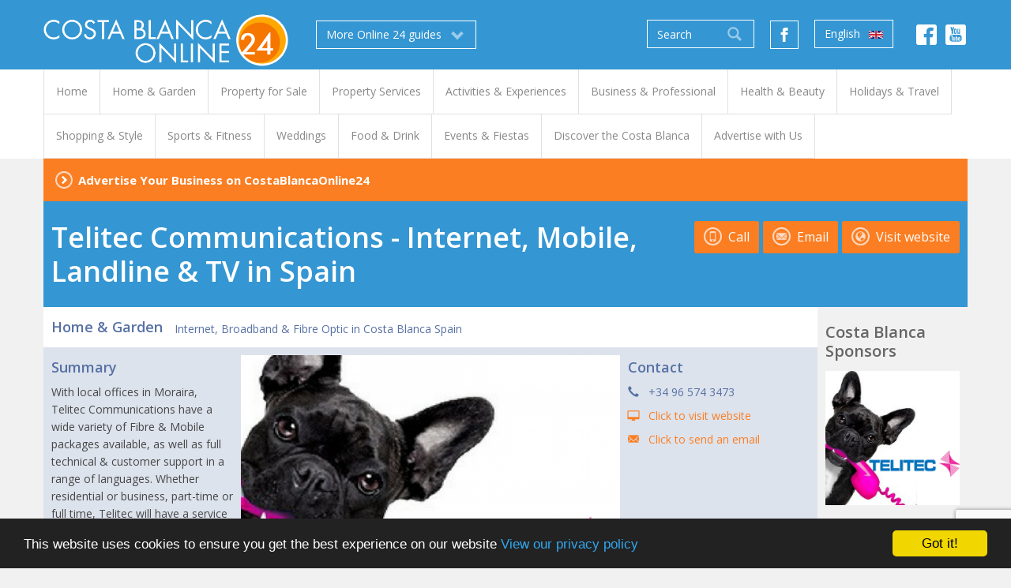

--- FILE ---
content_type: text/html; charset=utf-8
request_url: https://www.costablancaonline24.com/info/telitec-mobile-internet-uk-tv-in-spain
body_size: 20078
content:
<!DOCTYPE html>
<html lang="en">
<head>
    <meta charset="utf-8">
    <meta http-equiv="X-UA-Compatible" content="IE=edge">
    <meta name="viewport" content="width=device-width, initial-scale=1">
    <link rel="shortcut icon" href="https://www.costablancaonline24.com/icons/online24/favicon.ico" type="image/x-icon" />
    <link rel="apple-touch-icon" sizes="57x57" href="https://www.costablancaonline24.com/icons/online24/apple-touch-icon-57x57.png">
    <link rel="apple-touch-icon" sizes="60x60" href="https://www.costablancaonline24.com/icons/online24/apple-touch-icon-60x60.png">
    <link rel="apple-touch-icon" sizes="72x72" href="https://www.costablancaonline24.com/icons/online24/apple-touch-icon-72x72.png">
    <link rel="apple-touch-icon" sizes="76x76" href="https://www.costablancaonline24.com/icons/online24/apple-touch-icon-76x76.png">
    <link rel="apple-touch-icon" sizes="114x114" href="https://www.costablancaonline24.com/icons/online24/apple-touch-icon-114x114.png">
    <link rel="apple-touch-icon" sizes="120x120" href="https://www.costablancaonline24.com/icons/online24/apple-touch-icon-120x120.png">
    <link rel="apple-touch-icon" sizes="144x144" href="https://www.costablancaonline24.com/icons/online24/apple-touch-icon-144x144.png">
    <link rel="apple-touch-icon" sizes="152x152" href="https://www.costablancaonline24.com/icons/online24/apple-touch-icon-152x152.png">
    <link rel="apple-touch-icon" sizes="180x180" href="https://www.costablancaonline24.com/icons/online24/apple-touch-icon-180x180.png">
    <link rel="icon" type="image/png" href="https://www.costablancaonline24.com/icons/online24/favicon-16x16.png" sizes="16x16">
    <link rel="icon" type="image/png" href="https://www.costablancaonline24.com/icons/online24/favicon-32x32.png" sizes="32x32">
    <link rel="icon" type="image/png" href="https://www.costablancaonline24.com/icons/online24/favicon-96x96.png" sizes="96x96">
    <link rel="icon" type="image/png" href="https://www.costablancaonline24.com/icons/online24/android-chrome-192x192.png" sizes="192x192">
    <meta name="msapplication-square70x70logo" content="https://www.costablancaonline24.com/icons/online24/smalltile.png" />
    <meta name="msapplication-square150x150logo" content="https://www.costablancaonline24.com/icons/online24/mediumtile.png" />
    <meta name="msapplication-wide310x150logo" content="https://www.costablancaonline24.com/icons/online24/widetile.png" />
    <meta name="msapplication-square310x310logo" content="https://www.costablancaonline24.com/icons/online24/largetile.png" />
    <title>Telitec Communications - Internet, Mobile, Landline & TV in Spain | Internet, Broadband & Fibre Optic in Costa Blanca</title>
<meta name="description" content="Telitec Communications - Internet, Mobile, Landline &amp; TV in Spain | Internet, Broadband &amp; Fibre Optic in Costa Blanca With local offices in Moraira, Telitec Communications have a wide variety of Fibre &amp; Mobile packages available, as well as full technical &amp; customer support in a range of languages.
Whether residential or business, part-time or full time, Telitec will have a service and package to suit you.">
<link rel="canonical" href="https://www.costablancaonline24.com/info/telitec-mobile-internet-uk-tv-in-spain">
<meta name="robots" content="index, follow">
<meta property="og:title" content="Telitec Communications - Internet, Mobile, Landline &amp; TV in Spain | Internet, Broadband &amp; Fibre Optic in Costa Blanca">
<meta property="og:description" content="Telitec Communications - Internet, Mobile, Landline &amp; TV in Spain | Internet, Broadband &amp; Fibre Optic in Costa Blanca With local offices in Moraira, Telitec Communications have a wide variety of Fibre &amp; Mobile packages available, as well as full technical &amp; customer support in a range of languages.
Whether residential or business, part-time or full time, Telitec will have a service and package to suit you.">
<meta property="og:image" content="https://d3fssj7n2ha5mv.cloudfront.net/listings/36l3w/photos/19396706-724047124434699-2002013890311880374-n-2-gl.png">
<meta property="og:image" content="https://d3fssj7n2ha5mv.cloudfront.net/listings/36l3w/photos/19396706-724047124434699-2002013890311880374-n-gl.png">
<meta property="og:image" content="https://d3fssj7n2ha5mv.cloudfront.net/listings/36l3w/photos/window-1-boardroom1-gl.jpg">
<meta property="og:image" content="https://d3fssj7n2ha5mv.cloudfront.net/listings/36l3w/photos/window-5-richard-s-office-gl.jpg">
<meta property="og:image" content="https://d3fssj7n2ha5mv.cloudfront.net/listings/36l3w/photos/window-3-next-to-entrance-door1-gl.jpg">
<meta property="og:image" content="https://d3fssj7n2ha5mv.cloudfront.net/listings/36l3w/photos/window-4-next-to-entrance-door-gl.jpg">
<meta property="og:image" content="https://d3fssj7n2ha5mv.cloudfront.net/listings/36l3w/photos/window-5-jans-office-google-gl.png">
<meta property="og:image" content="https://d3fssj7n2ha5mv.cloudfront.net/listings/36l3w/photos/telitec-uk-tv-gl.jpg">
<meta property="og:image" content="https://d3fssj7n2ha5mv.cloudfront.net/listings/36l3w/photos/telitec-internet-gl.jpg">
<meta property="og:image" content="https://d3fssj7n2ha5mv.cloudfront.net/listings/36l3w/photos/telitec-team-gl.jpg">
<meta property="og:image" content="https://d3fssj7n2ha5mv.cloudfront.net/listings/36l3w/photos/telitec-banner-gl.jpg">
<meta property="og:image" content="https://d3fssj7n2ha5mv.cloudfront.net/listings/36l3w/photos/screenshot-2024-03-14-at-091114-gl.png">
<meta property="og:image" content="https://d3fssj7n2ha5mv.cloudfront.net/listings/36l3w/photos/landline-gl.png">
<meta property="og:image" content="https://d3fssj7n2ha5mv.cloudfront.net/listings/36l3w/photos/telitec-gl.png">
<meta property="og:image" content="https://d3fssj7n2ha5mv.cloudfront.net/listings/36l3w/photos/offer-gl.png">
<meta property="og:image" content="https://d3fssj7n2ha5mv.cloudfront.net/listings/36l3w/photos/telitec-logo-1-gl.jpg">
<meta property="og:image" content="https://d3fssj7n2ha5mv.cloudfront.net/listings/36l3w/photos/17201440-672659539573458-7219102788125803305-n-gl.png">
<meta property="og:image" content="https://d3fssj7n2ha5mv.cloudfront.net/listings/36l3w/photos/installingfb-gl.png">

<meta name="twitter:title" content="Telitec Communications - Internet, Mobile, Landline &amp; TV in Spain | Internet, Broadband &amp; Fibre Optic in Costa Blanca">
<meta name="twitter:description" content="Telitec Communications - Internet, Mobile, Landline &amp; TV in Spain | Internet, Broadband &amp; Fibre Optic in Costa Blanca With local offices in Moraira, Telitec Communications have a wide variety of Fibre &amp; Mobile packages available, as well as full technical &amp; customer support in a range of languages.
Whether residential or business, part-time or full time, Telitec will have a service and package to suit you.">
<meta name="twitter:image0" content="https://d3fssj7n2ha5mv.cloudfront.net/listings/36l3w/photos/19396706-724047124434699-2002013890311880374-n-gl.png">
<meta name="twitter:image1" content="https://d3fssj7n2ha5mv.cloudfront.net/listings/36l3w/photos/window-1-boardroom1-gl.jpg">
<meta name="twitter:image2" content="https://d3fssj7n2ha5mv.cloudfront.net/listings/36l3w/photos/window-5-richard-s-office-gl.jpg">
<meta name="twitter:image3" content="https://d3fssj7n2ha5mv.cloudfront.net/listings/36l3w/photos/window-3-next-to-entrance-door1-gl.jpg">
<meta name="twitter:image4" content="https://d3fssj7n2ha5mv.cloudfront.net/listings/36l3w/photos/window-4-next-to-entrance-door-gl.jpg">
<meta name="twitter:image5" content="https://d3fssj7n2ha5mv.cloudfront.net/listings/36l3w/photos/window-5-jans-office-google-gl.png">
<meta name="twitter:image6" content="https://d3fssj7n2ha5mv.cloudfront.net/listings/36l3w/photos/telitec-uk-tv-gl.jpg">
<meta name="twitter:image7" content="https://d3fssj7n2ha5mv.cloudfront.net/listings/36l3w/photos/telitec-internet-gl.jpg">
<meta name="twitter:image8" content="https://d3fssj7n2ha5mv.cloudfront.net/listings/36l3w/photos/telitec-team-gl.jpg">
<meta name="twitter:image9" content="https://d3fssj7n2ha5mv.cloudfront.net/listings/36l3w/photos/telitec-banner-gl.jpg">
<meta name="twitter:image10" content="https://d3fssj7n2ha5mv.cloudfront.net/listings/36l3w/photos/screenshot-2024-03-14-at-091114-gl.png">
<meta name="twitter:image11" content="https://d3fssj7n2ha5mv.cloudfront.net/listings/36l3w/photos/landline-gl.png">
<meta name="twitter:image12" content="https://d3fssj7n2ha5mv.cloudfront.net/listings/36l3w/photos/telitec-gl.png">
<meta name="twitter:image13" content="https://d3fssj7n2ha5mv.cloudfront.net/listings/36l3w/photos/offer-gl.png">
<meta name="twitter:image14" content="https://d3fssj7n2ha5mv.cloudfront.net/listings/36l3w/photos/telitec-logo-1-gl.jpg">
<meta name="twitter:image15" content="https://d3fssj7n2ha5mv.cloudfront.net/listings/36l3w/photos/17201440-672659539573458-7219102788125803305-n-gl.png">
<meta name="twitter:image16" content="https://d3fssj7n2ha5mv.cloudfront.net/listings/36l3w/photos/installingfb-gl.png">
<script type="application/ld+json">{"@context":"https://schema.org","@type":"WebPage","name":"Telitec Communications - Internet, Mobile, Landline & TV in Spain | Internet, Broadband & Fibre Optic in Costa Blanca","description":"Telitec Communications - Internet, Mobile, Landline & TV in Spain | Internet, Broadband & Fibre Optic in Costa Blanca With local offices in Moraira, Telitec Communications have a wide variety of Fibre & Mobile packages available, as well as full technical & customer support in a range of languages.\r\nWhether residential or business, part-time or full time, Telitec will have a service and package to suit you.","image":["https://d3fssj7n2ha5mv.cloudfront.net/listings/36l3w/photos/19396706-724047124434699-2002013890311880374-n-2-gl.png","https://d3fssj7n2ha5mv.cloudfront.net/listings/36l3w/photos/19396706-724047124434699-2002013890311880374-n-gl.png","https://d3fssj7n2ha5mv.cloudfront.net/listings/36l3w/photos/window-1-boardroom1-gl.jpg","https://d3fssj7n2ha5mv.cloudfront.net/listings/36l3w/photos/window-5-richard-s-office-gl.jpg","https://d3fssj7n2ha5mv.cloudfront.net/listings/36l3w/photos/window-3-next-to-entrance-door1-gl.jpg","https://d3fssj7n2ha5mv.cloudfront.net/listings/36l3w/photos/window-4-next-to-entrance-door-gl.jpg","https://d3fssj7n2ha5mv.cloudfront.net/listings/36l3w/photos/window-5-jans-office-google-gl.png","https://d3fssj7n2ha5mv.cloudfront.net/listings/36l3w/photos/telitec-uk-tv-gl.jpg","https://d3fssj7n2ha5mv.cloudfront.net/listings/36l3w/photos/telitec-internet-gl.jpg","https://d3fssj7n2ha5mv.cloudfront.net/listings/36l3w/photos/telitec-team-gl.jpg","https://d3fssj7n2ha5mv.cloudfront.net/listings/36l3w/photos/telitec-banner-gl.jpg","https://d3fssj7n2ha5mv.cloudfront.net/listings/36l3w/photos/screenshot-2024-03-14-at-091114-gl.png","https://d3fssj7n2ha5mv.cloudfront.net/listings/36l3w/photos/landline-gl.png","https://d3fssj7n2ha5mv.cloudfront.net/listings/36l3w/photos/telitec-gl.png","https://d3fssj7n2ha5mv.cloudfront.net/listings/36l3w/photos/offer-gl.png","https://d3fssj7n2ha5mv.cloudfront.net/listings/36l3w/photos/telitec-logo-1-gl.jpg","https://d3fssj7n2ha5mv.cloudfront.net/listings/36l3w/photos/17201440-672659539573458-7219102788125803305-n-gl.png","https://d3fssj7n2ha5mv.cloudfront.net/listings/36l3w/photos/installingfb-gl.png"]}</script>
    <link rel="preconnect" href="https://fonts.gstatic.com">
    <link href="https://fonts.googleapis.com/css2?family=Open+Sans:ital,wght@0,400;0,600;0,700;1,400;1,600;1,700&display=swap" rel="stylesheet">
    <link rel="stylesheet" href="/build/css/public--online24.css?id=089b9d9198579d3b22294dc3b867a021" type="text/css">
    <!--[if lt IE 9]>
        <script src="https://oss.maxcdn.com/html5shiv/3.7.2/html5shiv.min.js"></script>
        <script src="https://oss.maxcdn.com/respond/1.4.2/respond.min.js"></script>
    <![endif]-->
            <!-- Google Tag Manager -->
<script>(function(w,d,s,l,i){w[l]=w[l]||[];w[l].push({'gtm.start':
new Date().getTime(),event:'gtm.js'});var f=d.getElementsByTagName(s)[0],
j=d.createElement(s),dl=l!='dataLayer'?'&l='+l:'';j.async=true;j.src=
'https://www.googletagmanager.com/gtm.js?id='+i+dl;f.parentNode.insertBefore(j,f);
})(window,document,'script','dataLayer','GTM-TX8T4H8');</script>
<!-- End Google Tag Manager -->

<meta name="google-site-verification" content="CZzTF8N-k6Bv_nbL1lzqWUfNkN3oEYZj6A7D-4EOAxA" />
        <!-- Livewire Styles --><style >[wire\:loading][wire\:loading], [wire\:loading\.delay][wire\:loading\.delay], [wire\:loading\.inline-block][wire\:loading\.inline-block], [wire\:loading\.inline][wire\:loading\.inline], [wire\:loading\.block][wire\:loading\.block], [wire\:loading\.flex][wire\:loading\.flex], [wire\:loading\.table][wire\:loading\.table], [wire\:loading\.grid][wire\:loading\.grid], [wire\:loading\.inline-flex][wire\:loading\.inline-flex] {display: none;}[wire\:loading\.delay\.none][wire\:loading\.delay\.none], [wire\:loading\.delay\.shortest][wire\:loading\.delay\.shortest], [wire\:loading\.delay\.shorter][wire\:loading\.delay\.shorter], [wire\:loading\.delay\.short][wire\:loading\.delay\.short], [wire\:loading\.delay\.default][wire\:loading\.delay\.default], [wire\:loading\.delay\.long][wire\:loading\.delay\.long], [wire\:loading\.delay\.longer][wire\:loading\.delay\.longer], [wire\:loading\.delay\.longest][wire\:loading\.delay\.longest] {display: none;}[wire\:offline][wire\:offline] {display: none;}[wire\:dirty]:not(textarea):not(input):not(select) {display: none;}:root {--livewire-progress-bar-color: #2299dd;}[x-cloak] {display: none !important;}[wire\:cloak] {display: none !important;}dialog#livewire-error::backdrop {background-color: rgba(0, 0, 0, .6);}</style>
</head>
<body class="route--listing">
          <!-- Google Tag Manager (noscript) -->
      <noscript><iframe src="https://www.googletagmanager.com/ns.html?id=GTM-TX8T4H8"
      height="0" width="0" style="display:none;visibility:hidden"></iframe></noscript>
      <!-- End Google Tag Manager (noscript) -->
        
    <div class="header">
        <div class="container">
            <div class='mobile-header-side mobile-header-left'>
              <div class='navigation-toggle-mobile'>
                <a href="#" title="Toggle Menu" class="navigation-toggle"><span class="glyphicons glyphicons-menu-hamburger"></span></a>
              </div>
              <a class="header-brand notranslate" href="/" title="Costa Blanca 24">
                  <img src="https://www.costablancaonline24.com/img/header-logos/online24/costablanca.png" title="Costa Blanca 24" alt="Costa Blanca 24">
              </a>
            </div>
            <div class='mobile-header-side mobile-header-right'>
              <div class='header-facebook header-mobile mobile-facebook'>
                <a id='mobile-header-facebook-icon' href='#' class='header-facebook-icon' title='Like us on Facebook'>
                </a>
              </div>
                                <div class='header-mobile mobile-language'>
                    <div class="header-dropbtn header-language header-language-mobile" data-url="https://www.costablancaonline24.com/ajax/language/set">
                        <a href="#" title="Language">
                                                      <span class='language-text'>English</span>
                            <img class='lang-dropdown-default-img' src="https://www.costablancaonline24.com/img/language-flags/en.png" title="English" alt="English">
                                                  </a>
                        <ul class="nav">
                                                            <li><a data-language="en" href="#" title="English"><img src="https://www.costablancaonline24.com/img/language-flags/en.png" title="English" alt="English"> English</a></li>
                                                            <li><a data-language="es" href="#" title="Spanish"><img src="https://www.costablancaonline24.com/img/language-flags/es.png" title="Spanish" alt="Spanish"> Spanish</a></li>
                                                            <li><a data-language="zh-CN" href="#" title="Chinese (simplified)"><img src="https://www.costablancaonline24.com/img/language-flags/zh-CN.png" title="Chinese (simplified)" alt="Chinese (simplified)"> Chinese (simplified)</a></li>
                                                            <li><a data-language="nl" href="#" title="Dutch"><img src="https://www.costablancaonline24.com/img/language-flags/nl.png" title="Dutch" alt="Dutch"> Dutch</a></li>
                                                            <li><a data-language="fr" href="#" title="French"><img src="https://www.costablancaonline24.com/img/language-flags/fr.png" title="French" alt="French"> French</a></li>
                                                            <li><a data-language="de" href="#" title="German"><img src="https://www.costablancaonline24.com/img/language-flags/de.png" title="German" alt="German"> German</a></li>
                                                            <li><a data-language="it" href="#" title="Italian"><img src="https://www.costablancaonline24.com/img/language-flags/it.png" title="Italian" alt="Italian"> Italian</a></li>
                                                            <li><a data-language="no" href="#" title="Norwegian"><img src="https://www.costablancaonline24.com/img/language-flags/no.png" title="Norwegian" alt="Norwegian"> Norwegian</a></li>
                                                            <li><a data-language="pl" href="#" title="Polish"><img src="https://www.costablancaonline24.com/img/language-flags/pl.png" title="Polish" alt="Polish"> Polish</a></li>
                                                            <li><a data-language="ro" href="#" title="Romanian"><img src="https://www.costablancaonline24.com/img/language-flags/ro.png" title="Romanian" alt="Romanian"> Romanian</a></li>
                                                            <li><a data-language="ru" href="#" title="Russian"><img src="https://www.costablancaonline24.com/img/language-flags/ru.png" title="Russian" alt="Russian"> Russian</a></li>
                                                    </ul>
                    </div>
                  </div>
                          </div>
                            <div class="header-dropbtn header-guides">
                    <a href="#" title="More Online 24 guides">More Online 24 guides <span class="glyphicons glyphicons-chevron-down"></span></a>
                    <ul class="nav nav-header_guides">
<li class="nav-item"><a href="https://www.calpeonline24.com" title="Calpe Online 24"><span class="nav-item-label">Calpe Online 24</span></a></li>
<li class="nav-item"><a href="https://www.javeaonline24.com" title="Javea Online 24"><span class="nav-item-label">Javea Online 24</span></a></li>
<li class="nav-item"><a href="https://www.morairaonline24.com/" title="Moraira Online 24"><span class="nav-item-label">Moraira Online 24</span></a></li>
<li class="nav-item"><a href="https://www.alteaonline24.com" title="Altea Online 24"><span class="nav-item-label">Altea Online 24</span></a></li>
<li class="nav-item"><a href="https://www.deniaonline24.com" title="Denia Online 24"><span class="nav-item-label">Denia Online 24</span></a></li>
</ul>
                </div>
                        <div class="header-right">
                <a href="#" class="header-search-mobile-toggle" title="Search"><span class="header-search-mobile-toggle-label">Search</span> <span class="glyphicons glyphicons-search"></span></a>
                                <form class="header-search-desktop" method="GET" action="https://www.costablancaonline24.com/search">
                                            <input type="search" name="q" id="search_query" value="" placeholder="Search">
                                        <button type="submit" title="Search"><span class="glyphicons glyphicons-search"></span></button>
                </form>
                <div class='header-facebook'>
                  <a id='header-facebook-icon' href='#' class='header-facebook-icon' title='Like us on Facebook'>
                  </a>
                </div>
                                    <div class="header-dropbtn header-language header-language-desktop" data-url="https://www.costablancaonline24.com/ajax/language/set">
                        <a href="#" title="Language">
                                                      English
                            <img class='lang-dropdown-default-img' src="https://www.costablancaonline24.com/img/language-flags/en.png" title="English" alt="English">
                            
                            
                                                  </a>
                        <ul class="nav">
                                                            <li><a data-language="en" href="#" title="English"><img src="https://www.costablancaonline24.com/img/language-flags/en.png" title="English" alt="English"> English</a></li>
                                                            <li><a data-language="es" href="#" title="Spanish"><img src="https://www.costablancaonline24.com/img/language-flags/es.png" title="Spanish" alt="Spanish"> Spanish</a></li>
                                                            <li><a data-language="zh-CN" href="#" title="Chinese (simplified)"><img src="https://www.costablancaonline24.com/img/language-flags/zh-CN.png" title="Chinese (simplified)" alt="Chinese (simplified)"> Chinese (simplified)</a></li>
                                                            <li><a data-language="nl" href="#" title="Dutch"><img src="https://www.costablancaonline24.com/img/language-flags/nl.png" title="Dutch" alt="Dutch"> Dutch</a></li>
                                                            <li><a data-language="fr" href="#" title="French"><img src="https://www.costablancaonline24.com/img/language-flags/fr.png" title="French" alt="French"> French</a></li>
                                                            <li><a data-language="de" href="#" title="German"><img src="https://www.costablancaonline24.com/img/language-flags/de.png" title="German" alt="German"> German</a></li>
                                                            <li><a data-language="it" href="#" title="Italian"><img src="https://www.costablancaonline24.com/img/language-flags/it.png" title="Italian" alt="Italian"> Italian</a></li>
                                                            <li><a data-language="no" href="#" title="Norwegian"><img src="https://www.costablancaonline24.com/img/language-flags/no.png" title="Norwegian" alt="Norwegian"> Norwegian</a></li>
                                                            <li><a data-language="pl" href="#" title="Polish"><img src="https://www.costablancaonline24.com/img/language-flags/pl.png" title="Polish" alt="Polish"> Polish</a></li>
                                                            <li><a data-language="ro" href="#" title="Romanian"><img src="https://www.costablancaonline24.com/img/language-flags/ro.png" title="Romanian" alt="Romanian"> Romanian</a></li>
                                                            <li><a data-language="ru" href="#" title="Russian"><img src="https://www.costablancaonline24.com/img/language-flags/ru.png" title="Russian" alt="Russian"> Russian</a></li>
                                                    </ul>
                    </div>
                                <div class="header-social">
                    <ul class="nav">
                                                                                                    <li><a href="http://www.facebook.com" title="Costa Blanca 24 on Facebook"><span class="glyphicons glyphicons-social glyphicons-social-facebook"></span></a></li>
                                                                            <li><a href="http://www.youtube.com" title="Costa Blanca 24 on YouTube"><span class="glyphicons glyphicons-social glyphicons-social-youtube"></span></a></li>
                                            </ul>
                </div>
            </div>
            <form class="header-search-mobile homepage-search-mobile " method="GET" action="https://www.costablancaonline24.com/search">
                <button type="submit" title="Search" class="header-search-mobile-btn">Go</button>
                <div class="header-search-mobile-field-wrap">
                    <input class="header-search-mobile-field" type="search" name="q" id="search_query_m" value="" placeholder="Search">
                </div>
            </form>

            <div id='facebook-overlay' class='facebook-overlay'>
            </div>

            <div id='header-facebook-popup' class='header-facebook-popup'>
                              <div class="fb-page" data-href="https://www.facebook.com/costablancaonline24" data-tabs="" data-width="700" data-height="200" data-small-header="false" data-adapt-container-width="true" data-hide-cover="false" data-show-facepile="false"><blockquote cite="https://www.facebook.com/FacebookUK/" class="fb-xfbml-parse-ignore"><a href="https://www.facebook.com/FacebookUK/">Facebook</a></blockquote></div>
                            <div id='header-facebook-close' class='header-facebook-close'>
                <span class="glyphicons glyphicons-remove"></span>
              </div>
            </div>

        </div>
    </div>
    <div class="navigation">
        <div class="container">
            <a href="#" title="Toggle Menu" class="navigation-toggle navigation-toggle-desktop"><span class="glyphicons glyphicons-menu-hamburger"></span> View Menu</a>
                            <ul class="nav nav-navigation">
<li class="nav-item"><a href="http://www.costablancaonline24.com/" title="Home"><span class="nav-item-label">Home</span></a></li>
<li class="nav-item"><a href="https://www.costablancaonline24.com/guide/home-garden" title="Home & Garden"><span class="nav-item-label">Home & Garden</span></a><ul class="nav subnav"><li class="nav-item"><a href="https://www.costablancaonline24.com/guide/building-construction-services-javea-moraira-calpe-costa-blanca" title="Builders & Tradesmen"><span class="nav-item-label">Builders & Tradesmen</span></a></li><li class="nav-item"><a href="https://www.costablancaonline24.com/guide/shade-solutions" title="Blinds & Sun Shade Solutions"><span class="nav-item-label">Blinds & Sun Shade Solutions</span></a></li><li class="nav-item"><a href="https://www.costablancaonline24.com/guide/beds-furniture-soft-furnishings-interior-design" title="Curtains, Home Interiors & Furniture"><span class="nav-item-label">Curtains, Home Interiors & Furniture</span></a></li><li class="nav-item"><a href="https://www.costablancaonline24.com/guide/digital-satellite-tv-services" title="Digital TV & Satellite TV Services"><span class="nav-item-label">Digital TV & Satellite TV Services</span></a></li><li class="nav-item"><a href="https://www.costablancaonline24.com/guide/gardens-pools" title="Gardens & Pools"><span class="nav-item-label">Gardens & Pools</span></a></li><li class="nav-item"><a href="https://www.costablancaonline24.com/guide/heating-air-conditioning" title="Heating & Air Conditioning"><span class="nav-item-label">Heating & Air Conditioning</span></a></li><li class="nav-item"><a href="https://www.costablancaonline24.com/guide/home-garden-news" title="Home & Garden News"><span class="nav-item-label">Home & Garden News</span></a></li><li class="nav-item"><a href="https://www.costablancaonline24.com/guide/grills-rejas-gates-electric-gates" title="Home Security - Electric Gates & Locksmiths"><span class="nav-item-label">Home Security - Electric Gates & Locksmiths</span></a></li><li class="nav-item"><a href="https://www.costablancaonline24.com/guide/internet-broadband-services-fibre-optic-wireless" title="Internet, Broadband & Fibre Optic"><span class="nav-item-label">Internet, Broadband & Fibre Optic</span></a></li><li class="nav-item"><a href="https://www.costablancaonline24.com/guide/fitted-kitchens-bathrooms-bedrooms-design-installation-javea-moraira-calpe-costa-blanca-spain" title="Kitchen Companies - New & Fitted Kitchens"><span class="nav-item-label">Kitchen Companies - New & Fitted Kitchens</span></a></li><li class="nav-item"><a href="https://www.costablancaonline24.com/guide/locksmiths-cctv-security-alarms" title="Locksmiths, CCTV Security & Alarms"><span class="nav-item-label">Locksmiths, CCTV Security & Alarms</span></a></li><li class="nav-item"><a href="https://www.costablancaonline24.com/guide/replacement-upvc-windows-doors-conservatories-glass-curtains-javea-moraira-calpe-costa-blanca" title="New UPVC Windows & Doors, Conservatories & Glass Curtains"><span class="nav-item-label">New UPVC Windows & Doors, Conservatories & Glass Curtains</span></a></li><li class="nav-item"><a href="https://www.costablancaonline24.com/guide/new-bathrooms-costa-blanca" title="Showers, Bathrooms & Fitted Bedrooms"><span class="nav-item-label">Showers, Bathrooms & Fitted Bedrooms</span></a></li><li class="nav-item"><a href="https://www.costablancaonline24.com/guide/solar-heating-solar-power-javea-moraira-calpe-costa-blanca" title="Solar Heating & Solar Power"><span class="nav-item-label">Solar Heating & Solar Power</span></a></li></ul></li>
<li class="nav-item"><a href="https://www.costablancaonline24.com/guide/property-for-sale-moraira-calpe-javea-spain" title="Property for Sale"><span class="nav-item-label">Property for Sale</span></a></li>
<li class="nav-item"><a href="https://www.costablancaonline24.com/guide/property-services" title="Property Services"><span class="nav-item-label">Property Services</span></a><ul class="nav subnav"><li class="nav-item"><a href="https://www.costablancaonline24.com/guide/altea-real-estate-costa-blanca-estate-agents" title="Altea Real Estate - Estate Agents"><span class="nav-item-label">Altea Real Estate - Estate Agents</span></a></li><li class="nav-item"><a href="https://www.costablancaonline24.com/guide/architects-design" title="Architects & Architectural Design"><span class="nav-item-label">Architects & Architectural Design</span></a></li><li class="nav-item"><a href="https://www.costablancaonline24.com/guide/calpe-estate-agents" title="Calpe Estate Agents"><span class="nav-item-label">Calpe Estate Agents</span></a></li><li class="nav-item"><a href="https://www.costablancaonline24.com/guide/javea-estate-agents" title="Javea Estate Agents"><span class="nav-item-label">Javea Estate Agents</span></a></li><li class="nav-item"><a href="https://www.costablancaonline24.com/guide/mls-03724-estate-agents" title="MLS 03724 Estate Agents"><span class="nav-item-label">MLS 03724 Estate Agents</span></a></li><li class="nav-item"><a href="https://www.costablancaonline24.com/guide/moraira-estate-agents" title="Moraira Estate Agents"><span class="nav-item-label">Moraira Estate Agents</span></a></li><li class="nav-item"><a href="https://www.costablancaonline24.com/guide/property-finder-services" title="Property Finder Services"><span class="nav-item-label">Property Finder Services</span></a></li><li class="nav-item"><a href="https://www.costablancaonline24.com/guide/property-for-sale-moraira-calpe-javea-spain" title="Property For Sale"><span class="nav-item-label">Property For Sale</span></a></li><li class="nav-item"><a href="https://www.costablancaonline24.com/guide/costa-blanca-property-guide" title="Property Guides & Advice"><span class="nav-item-label">Property Guides & Advice</span></a></li><li class="nav-item"><a href="https://www.costablancaonline24.com/guide/property-lawyers" title="Property Lawyers"><span class="nav-item-label">Property Lawyers</span></a></li><li class="nav-item"><a href="https://www.costablancaonline24.com/guide/property-management-maintenance-keyholding" title="Property Management & Maintenance Services"><span class="nav-item-label">Property Management & Maintenance Services</span></a></li><li class="nav-item"><a href="https://www.costablancaonline24.com/guide/property-renovation-services" title="Property Renovation Services"><span class="nav-item-label">Property Renovation Services</span></a></li><li class="nav-item"><a href="https://www.costablancaonline24.com/guide/real-estate-advisors" title="Real Estate Advisors"><span class="nav-item-label">Real Estate Advisors</span></a></li><li class="nav-item"><a href="https://www.costablancaonline24.com/guide/home-removals-storage" title="Removal Companies, Storage & Transport Services"><span class="nav-item-label">Removal Companies, Storage & Transport Services</span></a></li><li class="nav-item"><a href="https://www.costablancaonline24.com/guide/rental-agents" title="Rental Agents"><span class="nav-item-label">Rental Agents</span></a></li><li class="nav-item"><a href="https://www.costablancaonline24.com/guide/retirement-nursing-homes" title="Retirement Properties, Care Homes & Nursing Homes"><span class="nav-item-label">Retirement Properties, Care Homes & Nursing Homes</span></a></li><li class="nav-item"><a href="https://www.costablancaonline24.com/guide/villa-apartment-cleaning-laundry-services" title="Villa & Apartment Cleaning & Laundry Services"><span class="nav-item-label">Villa & Apartment Cleaning & Laundry Services</span></a></li></ul></li>
<li class="nav-item"><a href="https://www.costablancaonline24.com/guide/holiday-experiences" title="Activities & Experiences"><span class="nav-item-label">Activities & Experiences</span></a><ul class="nav subnav"><li class="nav-item"><a href="https://www.costablancaonline24.com/guide/bike-rentals-e-bike-hire" title="Bike Rentals - E-Bike Hire"><span class="nav-item-label">Bike Rentals - E-Bike Hire</span></a></li><li class="nav-item"><a href="https://www.costablancaonline24.com/guide/boats-trips-excursions" title="Boats Trips & Excursions"><span class="nav-item-label">Boats Trips & Excursions</span></a></li><li class="nav-item"><a href="https://www.costablancaonline24.com/guide/quad-biking" title="Buggy & Quad Biking"><span class="nav-item-label">Buggy & Quad Biking</span></a></li><li class="nav-item"><a href="https://www.costablancaonline24.com/guide/cycling-bike-rental" title="Cycling Tours / Holidays"><span class="nav-item-label">Cycling Tours / Holidays</span></a></li><li class="nav-item"><a href="https://www.costablancaonline24.com/guide/adventure-sports" title="Fun & Adventure Sports"><span class="nav-item-label">Fun & Adventure Sports</span></a></li><li class="nav-item"><a href="https://www.costablancaonline24.com/guide/go-karting" title="Go Karting"><span class="nav-item-label">Go Karting</span></a></li><li class="nav-item"><a href="https://www.costablancaonline24.com/guide/walking" title="Hiking & Walking Tours"><span class="nav-item-label">Hiking & Walking Tours</span></a></li><li class="nav-item"><a href="https://www.costablancaonline24.com/guide/horseriding-centro-hipico" title="Horse Riding - Centro Hipico"><span class="nav-item-label">Horse Riding - Centro Hipico</span></a></li><li class="nav-item"><a href="https://www.costablancaonline24.com/guide/activities-for-kids" title="Kids Activities & Experiences"><span class="nav-item-label">Kids Activities & Experiences</span></a></li><li class="nav-item"><a href="https://www.costablancaonline24.com/guide/scooter-hire" title="Scooter Hire"><span class="nav-item-label">Scooter Hire</span></a></li><li class="nav-item"><a href="https://www.costablancaonline24.com/guide/scuba-diving" title="Scuba Diving"><span class="nav-item-label">Scuba Diving</span></a></li><li class="nav-item"><a href="https://www.costablancaonline24.com/guide/adventure-watersports" title="Watersports"><span class="nav-item-label">Watersports</span></a></li><li class="nav-item"><a href="https://www.costablancaonline24.com/guide/speciality-holidays" title="Yoga Retreats"><span class="nav-item-label">Yoga Retreats</span></a></li></ul></li>
<li class="nav-item"><a href="https://www.costablancaonline24.com/guide/business-services" title="Business & Professional"><span class="nav-item-label">Business & Professional</span></a><ul class="nav subnav"><li class="nav-item"><a href="https://www.costablancaonline24.com/guide/business-professional-guides" title="Business News & Info"><span class="nav-item-label">Business News & Info</span></a></li><li class="nav-item"><a href="https://www.costablancaonline24.com/guide/accountants-gestors" title="Accountants, Gestors, Tax Advisors"><span class="nav-item-label">Accountants, Gestors, Tax Advisors</span></a></li><li class="nav-item"><a href="https://www.costablancaonline24.com/guide/adult-learning-classes-tuition" title="Adult Learning, Classes & Tuition"><span class="nav-item-label">Adult Learning, Classes & Tuition</span></a></li><li class="nav-item"><a href="https://www.costablancaonline24.com/guide/cars-travel" title="Cars & Motoring"><span class="nav-item-label">Cars & Motoring</span></a></li><li class="nav-item"><a href="https://www.costablancaonline24.com/guide/computer-sales-repairs" title="Computer Sales & PC Repairs"><span class="nav-item-label">Computer Sales & PC Repairs</span></a></li><li class="nav-item"><a href="https://www.costablancaonline24.com/guide/financial-mortgage-services" title="Financial Services"><span class="nav-item-label">Financial Services</span></a></li><li class="nav-item"><a href="https://www.costablancaonline24.com/guide/insurance-brokers-agents-costa-blanca-javea-moraira-calpe-benitachell" title="Insurance Brokers & Agents"><span class="nav-item-label">Insurance Brokers & Agents</span></a></li><li class="nav-item"><a href="https://www.costablancaonline24.com/guide/telephone-internet-services" title="Internet & Mobile Phone Services"><span class="nav-item-label">Internet & Mobile Phone Services</span></a></li><li class="nav-item"><a href="https://www.costablancaonline24.com/guide/lawyers-legal-services-javea-moraira-calpe-costa-blanca" title="Lawyers, Legal Advice, Law Firms & Solicitors"><span class="nav-item-label">Lawyers, Legal Advice, Law Firms & Solicitors</span></a></li><li class="nav-item"><a href="https://www.costablancaonline24.com/guide/printers-graphic-design" title="Marketing, Web Design, Graphic Design & Printers"><span class="nav-item-label">Marketing, Web Design, Graphic Design & Printers</span></a></li><li class="nav-item"><a href="https://www.costablancaonline24.com/guide/pets-animals" title="Pets & Animals"><span class="nav-item-label">Pets & Animals</span></a></li><li class="nav-item"><a href="https://www.costablancaonline24.com/guide/photographers-photo-studios" title="Photographers & Photo Studios"><span class="nav-item-label">Photographers & Photo Studios</span></a></li><li class="nav-item"><a href="https://www.costablancaonline24.com/guide/postal-mail-services" title="Postal & Mail Services"><span class="nav-item-label">Postal & Mail Services</span></a></li><li class="nav-item"><a href="https://www.costablancaonline24.com/guide/schools-learning-childcare" title="Schools, Learning & Childcare"><span class="nav-item-label">Schools, Learning & Childcare</span></a></li><li class="nav-item"><a href="https://www.costablancaonline24.com/guide/vets-javea-moraira-calpe-costa-blanca-spain" title="Vets & Veterinary Clinics"><span class="nav-item-label">Vets & Veterinary Clinics</span></a></li></ul></li>
<li class="nav-item"><a href="https://www.costablancaonline24.com/guide/health-beauty" title="Health & Beauty"><span class="nav-item-label">Health & Beauty</span></a><ul class="nav subnav"><li class="nav-item"><a href="https://www.costablancaonline24.com/guide/beauty-fitness-news" title="Health & Beauty - News & Advice"><span class="nav-item-label">Health & Beauty - News & Advice</span></a></li><li class="nav-item"><a href="https://www.costablancaonline24.com/guide/aesthetic-beauty-clinics" title="Aesthetic Clinics & Cosmetic Skin Treatments"><span class="nav-item-label">Aesthetic Clinics & Cosmetic Skin Treatments</span></a></li><li class="nav-item"><a href="https://www.costablancaonline24.com/guide/beauty-salons-treatments" title="Beauty Salons & Treatments"><span class="nav-item-label">Beauty Salons & Treatments</span></a></li><li class="nav-item"><a href="https://www.costablancaonline24.com/guide/chemists-farmacia-de-guardia" title="Chemists"><span class="nav-item-label">Chemists</span></a></li><li class="nav-item"><a href="https://www.costablancaonline24.com/guide/chiropodists-podiatrists" title="Chiropodists & Podiatrists - Podologos"><span class="nav-item-label">Chiropodists & Podiatrists - Podologos</span></a></li><li class="nav-item"><a href="https://www.costablancaonline24.com/guide/counselling-counsellors" title="Counselling, Personal & Life Coaching"><span class="nav-item-label">Counselling, Personal & Life Coaching</span></a></li><li class="nav-item"><a href="https://www.costablancaonline24.com/guide/dentists-dental-clinics-javea-calpe-moraira-costa-blanca-spain" title="Dentists"><span class="nav-item-label">Dentists</span></a></li><li class="nav-item"><a href="https://www.costablancaonline24.com/guide/hairdressers-hair-salons" title="Hair Salons & Barbers"><span class="nav-item-label">Hair Salons & Barbers</span></a></li><li class="nav-item"><a href="https://www.costablancaonline24.com/guide/complimentary-alternative-therapies" title="Holistic, Complimentary & Alternative Therapies"><span class="nav-item-label">Holistic, Complimentary & Alternative Therapies</span></a></li><li class="nav-item"><a href="https://www.costablancaonline24.com/guide/massage-treatments-therapy" title="Massage Treatments & Therapy - Deep Tissue & Sports Massage"><span class="nav-item-label">Massage Treatments & Therapy - Deep Tissue & Sports Massage</span></a></li><li class="nav-item"><a href="https://www.costablancaonline24.com/guide/medical-centres-gp-s-hospitals" title="Medical Centres, GP's & Hospitals"><span class="nav-item-label">Medical Centres, GP's & Hospitals</span></a></li><li class="nav-item"><a href="https://www.costablancaonline24.com/guide/mobility-services-personal-mobility-aids" title="Mobility Services & Mobility Aids"><span class="nav-item-label">Mobility Services & Mobility Aids</span></a></li><li class="nav-item"><a href="https://www.costablancaonline24.com/guide/nursing-home-care" title="Nursing & Home Care"><span class="nav-item-label">Nursing & Home Care</span></a></li><li class="nav-item"><a href="https://www.costablancaonline24.com/guide/nutritional-therapy-weight-management" title="Nutritional Therapy & Weight Management"><span class="nav-item-label">Nutritional Therapy & Weight Management</span></a></li><li class="nav-item"><a href="https://www.costablancaonline24.com/guide/opticians" title="Opticians"><span class="nav-item-label">Opticians</span></a></li><li class="nav-item"><a href="https://www.costablancaonline24.com/guide/osteopaths-chiropractors" title="Osteopaths"><span class="nav-item-label">Osteopaths</span></a></li></ul></li>
<li class="nav-item"><a href="https://www.costablancaonline24.com/guide/holidays-travel" title="Holidays & Travel"><span class="nav-item-label">Holidays & Travel</span></a><ul class="nav subnav"><li class="nav-item"><a href="https://www.costablancaonline24.com/guide/airport-transfers-taxis" title="Airport Transfers & Taxis"><span class="nav-item-label">Airport Transfers & Taxis</span></a></li><li class="nav-item"><a href="https://www.costablancaonline24.com/guide/alicante-airport-parking" title="Alicante Airport Parking"><span class="nav-item-label">Alicante Airport Parking</span></a></li><li class="nav-item"><a href="https://www.costablancaonline24.com/guide/villa-apartment-rentals" title="Apartment & Villa Rentals"><span class="nav-item-label">Apartment & Villa Rentals</span></a></li><li class="nav-item"><a href="https://www.costablancaonline24.com/guide/baby-kids-equipment-hire" title="Baby & Kids Equipment Hire & Rental"><span class="nav-item-label">Baby & Kids Equipment Hire & Rental</span></a></li><li class="nav-item"><a href="https://www.costablancaonline24.com/guide/camping-campsites" title="Camping & Campsites"><span class="nav-item-label">Camping & Campsites</span></a></li><li class="nav-item"><a href="https://www.costablancaonline24.com/guide/car-hire-rental" title="Car Hire - Rent a Car"><span class="nav-item-label">Car Hire - Rent a Car</span></a></li><li class="nav-item"><a href="https://www.costablancaonline24.com/guide/holidays-rentals-1" title="Holiday & Travel Guides"><span class="nav-item-label">Holiday & Travel Guides</span></a></li><li class="nav-item"><a href="https://www.costablancaonline24.com/guide/hotels" title="Hotels & Guest Houses"><span class="nav-item-label">Hotels & Guest Houses</span></a></li><li class="nav-item"><a href="https://www.costablancaonline24.com/guide/long-term-rentals-lets" title="Long Term Rentals & Lets"><span class="nav-item-label">Long Term Rentals & Lets</span></a></li><li class="nav-item"><a href="https://www.costablancaonline24.com/guide/travel-agents" title="Travel Agents"><span class="nav-item-label">Travel Agents</span></a></li><li class="nav-item"><a href="https://www.costablancaonline24.com/guide/travel-information" title="Travel Information"><span class="nav-item-label">Travel Information</span></a></li></ul></li>
<li class="nav-item"><a href="https://www.costablancaonline24.com/guide/shopping" title="Shopping & Style"><span class="nav-item-label">Shopping & Style</span></a><ul class="nav subnav"><li class="nav-item"><a href="https://www.costablancaonline24.com/guide/shopping-news" title="Shopping News & Inspirations"><span class="nav-item-label">Shopping News & Inspirations</span></a></li><li class="nav-item"><a href="https://www.costablancaonline24.com/guide/bike-shops" title="Bike Shops"><span class="nav-item-label">Bike Shops</span></a></li><li class="nav-item"><a href="https://www.costablancaonline24.com/guide/bookshops-card-shops" title="Bookshops & Card Shops"><span class="nav-item-label">Bookshops & Card Shops</span></a></li><li class="nav-item"><a href="https://www.costablancaonline24.com/guide/children-kids-clothing-equipment" title="Children & Kids Clothing & Equipment"><span class="nav-item-label">Children & Kids Clothing & Equipment</span></a></li><li class="nav-item"><a href="https://www.costablancaonline24.com/guide/clothing-shoes-accessories" title="Clothes, Shoes & Accessories Shops"><span class="nav-item-label">Clothes, Shoes & Accessories Shops</span></a></li><li class="nav-item"><a href="https://www.costablancaonline24.com/guide/computer-shops-pcs" title="Computer Shops & PCs"><span class="nav-item-label">Computer Shops & PCs</span></a></li><li class="nav-item"><a href="https://www.costablancaonline24.com/guide/florists" title="Florists"><span class="nav-item-label">Florists</span></a></li><li class="nav-item"><a href="https://www.costablancaonline24.com/guide/fresh-food-supermarkets" title="Fresh Food & Supermarkets"><span class="nav-item-label">Fresh Food & Supermarkets</span></a></li><li class="nav-item"><a href="https://www.costablancaonline24.com/guide/home-garden-pools" title="Home & Garden Stores"><span class="nav-item-label">Home & Garden Stores</span></a></li><li class="nav-item"><a href="https://www.costablancaonline24.com/guide/jewellery-watches" title="Jewellery & Watch Shops"><span class="nav-item-label">Jewellery & Watch Shops</span></a></li><li class="nav-item"><a href="https://www.costablancaonline24.com/guide/mobile-phone-shops" title="Mobile Phone Shops"><span class="nav-item-label">Mobile Phone Shops</span></a></li><li class="nav-item"><a href="https://www.costablancaonline24.com/guide/music-shops" title="Music Shops"><span class="nav-item-label">Music Shops</span></a></li><li class="nav-item"><a href="https://www.costablancaonline24.com/guide/pet-shops" title="Pet Shops"><span class="nav-item-label">Pet Shops</span></a></li><li class="nav-item"><a href="https://www.costablancaonline24.com/guide/sports-leisure" title="Sports & Leisure Shops"><span class="nav-item-label">Sports & Leisure Shops</span></a></li></ul></li>
<li class="nav-item"><a href="https://www.costablancaonline24.com/guide/things-to-do-calpe-javea-moraira-costa-blanca-spain" title="Sports & Fitness"><span class="nav-item-label">Sports & Fitness</span></a><ul class="nav subnav"><li class="nav-item"><a href="https://www.costablancaonline24.com/guide/sports-activities-news" title="Sports & Leisure - News & Info"><span class="nav-item-label">Sports & Leisure - News & Info</span></a></li><li class="nav-item"><a href="https://www.costablancaonline24.com/guide/bowls-bowling" title="Bowls Clubs & Bowling"><span class="nav-item-label">Bowls Clubs & Bowling</span></a></li><li class="nav-item"><a href="https://www.costablancaonline24.com/guide/golf" title="Golf Clubs"><span class="nav-item-label">Golf Clubs</span></a></li><li class="nav-item"><a href="https://www.costablancaonline24.com/guide/gyms-fitness-spas" title="Gyms, Fitness & Spas"><span class="nav-item-label">Gyms, Fitness & Spas</span></a></li><li class="nav-item"><a href="https://www.costablancaonline24.com/guide/boats-sailing" title="Sailing & Boats"><span class="nav-item-label">Sailing & Boats</span></a></li><li class="nav-item"><a href="https://www.costablancaonline24.com/guide/tennis-clubs" title="Tennis Clubs & Padel Tennis"><span class="nav-item-label">Tennis Clubs & Padel Tennis</span></a></li><li class="nav-item"><a href="https://www.costablancaonline24.com/guide/yoga-pilates" title="Yoga & Pilates"><span class="nav-item-label">Yoga & Pilates</span></a></li></ul></li>
<li class="nav-item"><a href="https://www.costablancaonline24.com/guide/weddings-parties-javea-costa-blanca" title="Weddings"><span class="nav-item-label">Weddings</span></a><ul class="nav subnav"><li class="nav-item"><a href="https://www.costablancaonline24.com/guide/wedding-flowers" title="Wedding Flowers"><span class="nav-item-label">Wedding Flowers</span></a></li><li class="nav-item"><a href="https://www.costablancaonline24.com/guide/wedding-organisers-planners-calpe-javea-moraira-costa-blanca-spain" title="Wedding Planners"><span class="nav-item-label">Wedding Planners</span></a></li><li class="nav-item"><a href="https://www.costablancaonline24.com/guide/wedding-reception-venues" title="Wedding Venues"><span class="nav-item-label">Wedding Venues</span></a></li><li class="nav-item"><a href="https://www.costablancaonline24.com/guide/celebration-cakes" title="Wedding, Birthday & Celebration Cakes"><span class="nav-item-label">Wedding, Birthday & Celebration Cakes</span></a></li></ul></li>
<li class="nav-item"><a href="https://www.costablancaonline24.com/guide/restaurant-guide" title="Food & Drink"><span class="nav-item-label">Food & Drink</span></a><ul class="nav subnav"><li class="nav-item"><a href="https://www.costablancaonline24.com/guide/food-drink" title="Costa Blanca Wine & Dine Guides"><span class="nav-item-label">Costa Blanca Wine & Dine Guides</span></a></li><li class="nav-item"><a href="https://www.costablancaonline24.com/guide/asian-restaurants" title="Asian Restaurants"><span class="nav-item-label">Asian Restaurants</span></a></li><li class="nav-item"><a href="https://www.costablancaonline24.com/guide/bars-nightlife" title="Bars, Cafes & Nightlife"><span class="nav-item-label">Bars, Cafes & Nightlife</span></a></li><li class="nav-item"><a href="https://www.costablancaonline24.com/guide/beach-clubs" title="Beach clubs"><span class="nav-item-label">Beach clubs</span></a></li><li class="nav-item"><a href="https://www.costablancaonline24.com/guide/british" title="British & English Restaurants"><span class="nav-item-label">British & English Restaurants</span></a></li><li class="nav-item"><a href="https://www.costablancaonline24.com/guide/european" title="European Restaurants"><span class="nav-item-label">European Restaurants</span></a></li><li class="nav-item"><a href="https://www.costablancaonline24.com/guide/fine-dining" title="Fine Dining & Gourmet Restaurants"><span class="nav-item-label">Fine Dining & Gourmet Restaurants</span></a></li><li class="nav-item"><a href="https://www.costablancaonline24.com/guide/italian-pizza" title="Italian & Pizza Restaurants"><span class="nav-item-label">Italian & Pizza Restaurants</span></a></li><li class="nav-item"><a href="https://www.costablancaonline24.com/guide/mexican-restaurants" title="Mexican Restaurants"><span class="nav-item-label">Mexican Restaurants</span></a></li><li class="nav-item"><a href="https://www.costablancaonline24.com/guide/outside-catering" title="Private Chef & Event Catering"><span class="nav-item-label">Private Chef & Event Catering</span></a></li><li class="nav-item"><a href="https://www.costablancaonline24.com/guide/seafood-restaurants-calpe-moraira-javea-costa-blanca-spain" title="Seafood Restaurants"><span class="nav-item-label">Seafood Restaurants</span></a></li><li class="nav-item"><a href="https://www.costablancaonline24.com/guide/spanish-paella-tapas-restaurants" title="Spanish, Paella & Tapas Restaurants"><span class="nav-item-label">Spanish, Paella & Tapas Restaurants</span></a></li><li class="nav-item"><a href="https://www.costablancaonline24.com/guide/steakhouse-grill" title="Steakhouse & Grill Restaurants"><span class="nav-item-label">Steakhouse & Grill Restaurants</span></a></li><li class="nav-item"><a href="https://www.costablancaonline24.com/guide/take-away-food" title="Take Away Food"><span class="nav-item-label">Take Away Food</span></a></li><li class="nav-item"><a href="https://www.costablancaonline24.com/guide/vegetarian-friendly" title="Vegetarian / Vegan Friendly"><span class="nav-item-label">Vegetarian / Vegan Friendly</span></a></li></ul></li>
<li class="nav-item"><a href="https://www.costablancaonline24.com/guide/events-guide-whats-on-guide" title="Events & Fiestas"><span class="nav-item-label">Events & Fiestas</span></a><ul class="nav subnav"><li class="nav-item"><a href="https://www.costablancaonline24.com/guide/javea-fiesta-guide-calendar" title="Javea Fiesta Guide & Calendar 2024"><span class="nav-item-label">Javea Fiesta Guide & Calendar 2024</span></a></li><li class="nav-item"><a href="https://www.costablancaonline24.com/guide/moraira-teulada-fiesta-guide-calendar" title="Moraira-Teulada Fiesta Guide & Calendar 2025"><span class="nav-item-label">Moraira-Teulada Fiesta Guide & Calendar 2025</span></a></li><li class="nav-item"><a href="https://www.costablancaonline24.com/guide/calpe-fiesta-guide-calendar" title="Calpe Fiesta Guide & Calendar 2025"><span class="nav-item-label">Calpe Fiesta Guide & Calendar 2025</span></a></li><li class="nav-item"><a href="https://www.costablancaonline24.com/guide/cinemas-theatre-concerts" title="Cinemas & Cinema Listings"><span class="nav-item-label">Cinemas & Cinema Listings</span></a></li><li class="nav-item"><a href="https://www.costablancaonline24.com/guide/theatre-concerts" title="Concerts & Theatre"><span class="nav-item-label">Concerts & Theatre</span></a></li><li class="nav-item"><a href="https://www.costablancaonline24.com/guide/learning-groups-classes" title="Courses, Classes & Groups"><span class="nav-item-label">Courses, Classes & Groups</span></a></li><li class="nav-item"><a href="https://www.costablancaonline24.com/guide/cultural-arts-events" title="Cultural, Arts & Exhibitions"><span class="nav-item-label">Cultural, Arts & Exhibitions</span></a></li><li class="nav-item"><a href="https://www.costablancaonline24.com/guide/sporting-leisure-events" title="Fitness & Yoga Classes"><span class="nav-item-label">Fitness & Yoga Classes</span></a></li><li class="nav-item"><a href="https://www.costablancaonline24.com/guide/food-music-festivals" title="Food & Music Festivals"><span class="nav-item-label">Food & Music Festivals</span></a></li><li class="nav-item"><a href="https://www.costablancaonline24.com/guide/live-music-entertainment" title="Live Music & Entertainment"><span class="nav-item-label">Live Music & Entertainment</span></a></li><li class="nav-item"><a href="https://www.costablancaonline24.com/guide/markets-rastros-javea-moraira-calpe-costa-blanca-spain" title="Markets, Rastros & Auctions"><span class="nav-item-label">Markets, Rastros & Auctions</span></a></li><li class="nav-item"><a href="https://www.costablancaonline24.com/guide/dancing-performing-arts-classes" title="Performing Arts & Dancing Classes"><span class="nav-item-label">Performing Arts & Dancing Classes</span></a></li><li class="nav-item"><a href="https://www.costablancaonline24.com/guide/what-s-on-guide-daily-event-guide" title="What's On Every Week"><span class="nav-item-label">What's On Every Week</span></a></li><li class="nav-item"><a href="https://www.costablancaonline24.com/guide/what-s-on-guide-by-month" title="What's On Guide by Month"><span class="nav-item-label">What's On Guide by Month</span></a></li></ul></li>
<li class="nav-item"><a href="https://www.costablancaonline24.com/guide/discover-the-costa-blanca" title="Discover the Costa Blanca"><span class="nav-item-label">Discover the Costa Blanca</span></a><ul class="nav subnav"><li class="nav-item"><a href="https://www.costablancaonline24.com/guide/altea-guide-tourist-information" title="Altea Guide - Tourist Information"><span class="nav-item-label">Altea Guide - Tourist Information</span></a></li><li class="nav-item"><a href="https://www.costablancaonline24.com/guide/calpe-guide" title="Calpe Guide - Tourist Information"><span class="nav-item-label">Calpe Guide - Tourist Information</span></a></li><li class="nav-item"><a href="https://www.costablancaonline24.com/guide/costa-blanca-churches" title="Churches & Chapels"><span class="nav-item-label">Churches & Chapels</span></a></li><li class="nav-item"><a href="https://www.costablancaonline24.com/guide/clubs-associations-charities" title="Clubs, Associations & Charities"><span class="nav-item-label">Clubs, Associations & Charities</span></a></li><li class="nav-item"><a href="https://www.costablancaonline24.com/guide/beaches-3" title="Costa Blanca Beaches Guide / Beach Days"><span class="nav-item-label">Costa Blanca Beaches Guide / Beach Days</span></a></li><li class="nav-item"><a href="https://www.costablancaonline24.com/guide/bus-trips-excursions" title="Costa Blanca Day Trips & Excursions"><span class="nav-item-label">Costa Blanca Day Trips & Excursions</span></a></li><li class="nav-item"><a href="https://www.costablancaonline24.com/guide/markets-rastros-1" title="Costa Blanca Markets & Rastros"><span class="nav-item-label">Costa Blanca Markets & Rastros</span></a></li><li class="nav-item"><a href="https://www.costablancaonline24.com/guide/tourist-attractions-costa-blanca" title="Costa Blanca Places To Visit"><span class="nav-item-label">Costa Blanca Places To Visit</span></a></li><li class="nav-item"><a href="https://www.costablancaonline24.com/guide/denia-guide-tourist-information" title="Denia Guide - Tourist Information"><span class="nav-item-label">Denia Guide - Tourist Information</span></a></li><li class="nav-item"><a href="https://www.costablancaonline24.com/guide/guardamar-guide-places-to-visit" title="Guardamar Guide: Places To Visit"><span class="nav-item-label">Guardamar Guide: Places To Visit</span></a></li><li class="nav-item"><a href="https://www.costablancaonline24.com/guide/javea-guide" title="Javea Spain - Tourist Information Guide"><span class="nav-item-label">Javea Spain - Tourist Information Guide</span></a></li><li class="nav-item"><a href="https://www.costablancaonline24.com/guide/lifestyle-guide-javea-calpe-moraira-costa-blanca" title="Lifestyle Guide & Inspirations"><span class="nav-item-label">Lifestyle Guide & Inspirations</span></a></li><li class="nav-item"><a href="https://www.costablancaonline24.com/guide/local-business-guide" title="Local Business Guide"><span class="nav-item-label">Local Business Guide</span></a></li><li class="nav-item"><a href="https://www.costablancaonline24.com/guide/moraira-guide" title="Moraira Guide - Tourist Information"><span class="nav-item-label">Moraira Guide - Tourist Information</span></a></li><li class="nav-item"><a href="https://www.costablancaonline24.com/guide/news-information-about-spain" title="Spanish Info"><span class="nav-item-label">Spanish Info</span></a></li></ul></li>
<li class="nav-item"><a href="https://www.costablancaonline24.com/advertise-with-us-1" title="Advertise with Us"><span class="nav-item-label">Advertise with Us</span></a></li>
</ul>
                    </div>
    </div>

    <div class='announcements'>
        <div class='container'>
            <div class='announcements-wrapper'>
                                    <div class='announcement'>
                                                                            <div class='content'>
                                <span class="glyphicons glyphicons-chevron-right"></span> <div class='content-holder'><p><a title="Advertise With Us" href="/advertise-with-us-1" target="_blank" rel="noopener">Advertise Your Business on CostaBlancaOnline24</a></p></div>
                            </div>
                                            </div>
                            </div>
        </div>
    </div>

    <div class="page">
        <div class="container">
                            <div class="page-top">
                        <div class="mf-title-box mf-buttons listing-title ">
    <h1 class='listing-cta-heading'>Telitec Communications - Internet, Mobile, Landline &amp; TV in Spain</h1>

    
          
        <a data-listing_id='0d6a9bcf-2b55-4284-bdd1-f5b82562d8a7' target="_blank" class="listing-title-cta listing-title-cta-desktop-only" href="https://www.costablancaonline24.com/info/telitec-mobile-internet-uk-tv-in-spain/go/website" title="Visit website"><span class="glyphicons glyphicons-globe"></span> Visit website</a>
        <a data-listing_id='0d6a9bcf-2b55-4284-bdd1-f5b82562d8a7' target="_blank" class="listing-title-cta listing-title-cta-mobile-only" href="https://www.costablancaonline24.com/info/telitec-mobile-internet-uk-tv-in-spain/go/website" title="Website"><span class="glyphicons glyphicons-globe"></span> Website</a>
    
          <a data-listing_id='0d6a9bcf-2b55-4284-bdd1-f5b82562d8a7' class="listing-title-cta listing-email-link listing-title-cta-desktop-only" href="#enquiry" title="Send email"><span class="glyphicons glyphicons-envelope"></span> Email</a>
      <a data-listing_id='0d6a9bcf-2b55-4284-bdd1-f5b82562d8a7' class="listing-title-cta listing-email-link listing-title-cta-mobile-only" href="#enquiry" title="Email"><span class="glyphicons glyphicons-envelope"></span> Email</a>
    
          <a data-listing_id='0d6a9bcf-2b55-4284-bdd1-f5b82562d8a7' class="listing-title-cta js--dial-from-listing" href="tel:+34965743473" title="Call"><span class="glyphicons glyphicons-iphone"></span> Call</a>
    
</div>



  <div class='mf-title-box listing-title mobile-floater '>
    <div class='inner-mobile-floater'>

      
              
          <a data-listing_id='0d6a9bcf-2b55-4284-bdd1-f5b82562d8a7' target="_blank" class="listing-title-cta" href="https://www.costablancaonline24.com/info/telitec-mobile-internet-uk-tv-in-spain/go/website" title="Website"><span class="glyphicons glyphicons-globe"></span> Website</a>
      
              <a data-listing_id='0d6a9bcf-2b55-4284-bdd1-f5b82562d8a7' class="listing-title-cta listing-email-link" href="#enquiry" title="Email"><span class="glyphicons glyphicons-envelope"></span> Email</a>
      
              <a data-listing_id='0d6a9bcf-2b55-4284-bdd1-f5b82562d8a7' class="listing-title-cta js--dial-from-listing" href="tel:+34965743473" title="Call"><span class="glyphicons glyphicons-iphone"></span> Call</a>
      
    </div>
  </div>
                </div>
                        <div class="page-main">
                    <div class="listing--business js--listing-detail" data-contact-listing-id="0d6a9bcf-2b55-4284-bdd1-f5b82562d8a7">
        <div class="listing-category">
                    <h2><a href="https://www.costablancaonline24.com/guide/home-garden" title="Home &amp; Garden">Home &amp; Garden</a> <small><a href="https://www.costablancaonline24.com/guide/internet-broadband-services-fibre-optic-wireless" title="Internet, Broadband &amp; Fibre Optic">Internet, Broadband &amp; Fibre Optic in Costa Blanca Spain</a></small></h2>
            </div>
        <div class="listing-top">
            <div class="listing-top-summary">
    <h5>Summary</h5>
    <p>With local offices in Moraira, Telitec Communications have a wide variety of Fibre &amp; Mobile packages available, as well as full technical &amp; customer support in a range of languages.
Whether residential or business, part-time or full time, Telitec will have a service and package to suit you.
</p>
</div>            <div class="listing-top-gallery">
            <div class="listing-top-gallery-main">
            <a href="#" class="listing-top-gallery-main-link" title="Click to open photo gallery" data-photo_id="06f2dc68-95a2-44dd-8789-782d6705a1d9">
                <img src="https://d3fssj7n2ha5mv.cloudfront.net/listings/36l3w/photos/19396706-724047124434699-2002013890311880374-n-gl.png" alt="Telitec Communications - Internet, Mobile, Landline &amp; TV in Spain" data-num="0">
            </a>
        </div>
                    <div class="listing-top-gallery-thumbs">
                                                                            <div class="listing-top-gallery-thumbs-slide">
                                        <a href="#" title="Click to view photo" data-photo_id="06f2dc68-95a2-44dd-8789-782d6705a1d9"><img src="https://d3fssj7n2ha5mv.cloudfront.net/listings/36l3w/photos/19396706-724047124434699-2002013890311880374-n-gt.png" alt="Telitec Communications - Internet, Mobile, Landline &amp; TV in Spain"></a>
                                                                                                <a href="#" title="Click to view photo" data-photo_id="233c234c-2fbc-411b-b850-dcbbc17b311c"><img src="https://d3fssj7n2ha5mv.cloudfront.net/listings/36l3w/photos/window-1-boardroom1-gt.jpg" alt="Telitec Communications - Internet, Mobile, Landline &amp; TV in Spain"></a>
                                                                                                <a href="#" title="Click to view photo" data-photo_id="3c7eb6aa-c52e-4326-85e7-77463e3f3446"><img src="https://d3fssj7n2ha5mv.cloudfront.net/listings/36l3w/photos/window-5-richard-s-office-gt.jpg" alt="Telitec Communications - Internet, Mobile, Landline &amp; TV in Spain"></a>
                                                                                                <a href="#" title="Click to view photo" data-photo_id="8b29127c-fb62-40df-b882-2ae210d8ed6a"><img src="https://d3fssj7n2ha5mv.cloudfront.net/listings/36l3w/photos/window-3-next-to-entrance-door1-gt.jpg" alt="Telitec Communications - Internet, Mobile, Landline &amp; TV in Spain"></a>
                                            </div>
                                                                                                    <div class="listing-top-gallery-thumbs-slide">
                                        <a href="#" title="Click to view photo" data-photo_id="d5a1d4f9-3338-4a61-a131-63acedf92299"><img src="https://d3fssj7n2ha5mv.cloudfront.net/listings/36l3w/photos/window-4-next-to-entrance-door-gt.jpg" alt="Telitec Communications - Internet, Mobile, Landline &amp; TV in Spain"></a>
                                                                                                <a href="#" title="Click to view photo" data-photo_id="ee6e46f8-8416-4197-90b1-2f115554ff65"><img src="https://d3fssj7n2ha5mv.cloudfront.net/listings/36l3w/photos/window-5-jans-office-google-gt.png" alt="Telitec Communications - Internet, Mobile, Landline &amp; TV in Spain"></a>
                                                                                                <a href="#" title="Click to view photo" data-photo_id="9f9a36a7-e88d-480f-bd38-4687e63540e0"><img src="https://d3fssj7n2ha5mv.cloudfront.net/listings/36l3w/photos/telitec-uk-tv-gt.jpg" alt="Telitec Communications - Internet, Mobile, Landline &amp; TV in Spain"></a>
                                                                                                <a href="#" title="Click to view photo" data-photo_id="91c888a3-8d36-4786-bd52-0075afb9f98a"><img src="https://d3fssj7n2ha5mv.cloudfront.net/listings/36l3w/photos/telitec-internet-gt.jpg" alt="Telitec Communications - Internet, Mobile, Landline &amp; TV in Spain"></a>
                                            </div>
                                                                                                    <div class="listing-top-gallery-thumbs-slide">
                                        <a href="#" title="Click to view photo" data-photo_id="b8bc0c98-9f68-4c45-aa66-25f458fc9761"><img src="https://d3fssj7n2ha5mv.cloudfront.net/listings/36l3w/photos/telitec-team-gt.jpg" alt="Telitec Communications - Internet, Mobile, Landline &amp; TV in Spain"></a>
                                                                                                <a href="#" title="Click to view photo" data-photo_id="02fb19b9-86f6-4de9-9925-8cad5bef2434"><img src="https://d3fssj7n2ha5mv.cloudfront.net/listings/36l3w/photos/telitec-banner-gt.jpg" alt="Telitec Communications - Internet, Mobile, Landline &amp; TV in Spain"></a>
                                                                                                <a href="#" title="Click to view photo" data-photo_id="f9ca020a-5092-4aa3-a647-dd1e4826919f"><img src="https://d3fssj7n2ha5mv.cloudfront.net/listings/36l3w/photos/screenshot-2024-03-14-at-091114-gt.png" alt="Telitec Communications - Internet, Mobile, Landline &amp; TV in Spain"></a>
                                                                                                <a href="#" title="Click to view photo" data-photo_id="ccd73187-f2b0-4f4e-86cf-d7bf4f1c7caa"><img src="https://d3fssj7n2ha5mv.cloudfront.net/listings/36l3w/photos/landline-gt.png" alt="Telitec Communications - Internet, Mobile, Landline &amp; TV in Spain"></a>
                                            </div>
                                                                                                    <div class="listing-top-gallery-thumbs-slide">
                                        <a href="#" title="Click to view photo" data-photo_id="c083ba7b-7a55-434d-b072-665aba2534af"><img src="https://d3fssj7n2ha5mv.cloudfront.net/listings/36l3w/photos/telitec-gt.png" alt="Telitec Communications - Internet, Mobile, Landline &amp; TV in Spain"></a>
                                                                                                <a href="#" title="Click to view photo" data-photo_id="9c4cdb11-364b-4dd2-add5-9fd010ac9732"><img src="https://d3fssj7n2ha5mv.cloudfront.net/listings/36l3w/photos/offer-gt.png" alt="Telitec Communications - Internet, Mobile, Landline &amp; TV in Spain"></a>
                                                                                                <a href="#" title="Click to view photo" data-photo_id="bcfeaed1-c302-4ee1-94b1-c51b27c45250"><img src="https://d3fssj7n2ha5mv.cloudfront.net/listings/36l3w/photos/telitec-logo-1-gt.jpg" alt="Telitec Communications - Internet, Mobile, Landline &amp; TV in Spain"></a>
                                                                                                <a href="#" title="Click to view photo" data-photo_id="32c23482-7297-4d03-b088-3b7b69f042f4"><img src="https://d3fssj7n2ha5mv.cloudfront.net/listings/36l3w/photos/17201440-672659539573458-7219102788125803305-n-gt.png" alt="Telitec Communications - Internet, Mobile, Landline &amp; TV in Spain"></a>
                                            </div>
                                                                                                    <div class="listing-top-gallery-thumbs-slide">
                                        <a href="#" title="Click to view photo" data-photo_id="ba7fcf92-15e7-473d-b7fd-40a0291ea191"><img src="https://d3fssj7n2ha5mv.cloudfront.net/listings/36l3w/photos/installingfb-gt.png" alt="Telitec Communications - Internet, Mobile, Landline &amp; TV in Spain"></a>
                                                                                            </div>
                            </div>
                            <p class="listing-top-gallery-counter">
                                    <a href="#" title="View Gallery" class="listing-top-gallery-launcher" data-first_photo_id="06f2dc68-95a2-44dd-8789-782d6705a1d9">
                                                                    17 photos<span class="listing-top-gallery-counter-instruction"> - click to view gallery</span>
                                                            </a>
                            </p>
            </div>

<div class="listing-gallery-modal" data-remodal-id="gallery" data-photo_num_max="16">
        <div class="listing-gallery-modal__canvas">
                            <img src="https://d3fssj7n2ha5mv.cloudfront.net/listings/36l3w/photos/19396706-724047124434699-2002013890311880374-n-gp.png" class="listing-gallery-modal__img listing-gallery-modal__img--active" alt="Telitec Communications - Internet, Mobile, Landline &amp; TV in Spain" data-photo_id="06f2dc68-95a2-44dd-8789-782d6705a1d9" data-photo_num="0" style="display:block;">
                            <img src="https://d3fssj7n2ha5mv.cloudfront.net/listings/36l3w/photos/window-1-boardroom1-gp.jpg" class="listing-gallery-modal__img" alt="Telitec Communications - Internet, Mobile, Landline &amp; TV in Spain" data-photo_id="233c234c-2fbc-411b-b850-dcbbc17b311c" data-photo_num="1" style="display:none;">
                            <img src="https://d3fssj7n2ha5mv.cloudfront.net/listings/36l3w/photos/window-5-richard-s-office-gp.jpg" class="listing-gallery-modal__img" alt="Telitec Communications - Internet, Mobile, Landline &amp; TV in Spain" data-photo_id="3c7eb6aa-c52e-4326-85e7-77463e3f3446" data-photo_num="2" style="display:none;">
                            <img src="https://d3fssj7n2ha5mv.cloudfront.net/listings/36l3w/photos/window-3-next-to-entrance-door1-gp.jpg" class="listing-gallery-modal__img" alt="Telitec Communications - Internet, Mobile, Landline &amp; TV in Spain" data-photo_id="8b29127c-fb62-40df-b882-2ae210d8ed6a" data-photo_num="3" style="display:none;">
                            <img src="https://d3fssj7n2ha5mv.cloudfront.net/listings/36l3w/photos/window-4-next-to-entrance-door-gp.jpg" class="listing-gallery-modal__img" alt="Telitec Communications - Internet, Mobile, Landline &amp; TV in Spain" data-photo_id="d5a1d4f9-3338-4a61-a131-63acedf92299" data-photo_num="4" style="display:none;">
                            <img src="https://d3fssj7n2ha5mv.cloudfront.net/listings/36l3w/photos/window-5-jans-office-google-gp.png" class="listing-gallery-modal__img" alt="Telitec Communications - Internet, Mobile, Landline &amp; TV in Spain" data-photo_id="ee6e46f8-8416-4197-90b1-2f115554ff65" data-photo_num="5" style="display:none;">
                            <img src="https://d3fssj7n2ha5mv.cloudfront.net/listings/36l3w/photos/telitec-uk-tv-gp.jpg" class="listing-gallery-modal__img" alt="Telitec Communications - Internet, Mobile, Landline &amp; TV in Spain" data-photo_id="9f9a36a7-e88d-480f-bd38-4687e63540e0" data-photo_num="6" style="display:none;">
                            <img src="https://d3fssj7n2ha5mv.cloudfront.net/listings/36l3w/photos/telitec-internet-gp.jpg" class="listing-gallery-modal__img" alt="Telitec Communications - Internet, Mobile, Landline &amp; TV in Spain" data-photo_id="91c888a3-8d36-4786-bd52-0075afb9f98a" data-photo_num="7" style="display:none;">
                            <img src="https://d3fssj7n2ha5mv.cloudfront.net/listings/36l3w/photos/telitec-team-gp.jpg" class="listing-gallery-modal__img" alt="Telitec Communications - Internet, Mobile, Landline &amp; TV in Spain" data-photo_id="b8bc0c98-9f68-4c45-aa66-25f458fc9761" data-photo_num="8" style="display:none;">
                            <img src="https://d3fssj7n2ha5mv.cloudfront.net/listings/36l3w/photos/telitec-banner-gp.jpg" class="listing-gallery-modal__img" alt="Telitec Communications - Internet, Mobile, Landline &amp; TV in Spain" data-photo_id="02fb19b9-86f6-4de9-9925-8cad5bef2434" data-photo_num="9" style="display:none;">
                            <img src="https://d3fssj7n2ha5mv.cloudfront.net/listings/36l3w/photos/screenshot-2024-03-14-at-091114-gp.png" class="listing-gallery-modal__img" alt="Telitec Communications - Internet, Mobile, Landline &amp; TV in Spain" data-photo_id="f9ca020a-5092-4aa3-a647-dd1e4826919f" data-photo_num="10" style="display:none;">
                            <img src="https://d3fssj7n2ha5mv.cloudfront.net/listings/36l3w/photos/landline-gp.png" class="listing-gallery-modal__img" alt="Telitec Communications - Internet, Mobile, Landline &amp; TV in Spain" data-photo_id="ccd73187-f2b0-4f4e-86cf-d7bf4f1c7caa" data-photo_num="11" style="display:none;">
                            <img src="https://d3fssj7n2ha5mv.cloudfront.net/listings/36l3w/photos/telitec-gp.png" class="listing-gallery-modal__img" alt="Telitec Communications - Internet, Mobile, Landline &amp; TV in Spain" data-photo_id="c083ba7b-7a55-434d-b072-665aba2534af" data-photo_num="12" style="display:none;">
                            <img src="https://d3fssj7n2ha5mv.cloudfront.net/listings/36l3w/photos/offer-gp.png" class="listing-gallery-modal__img" alt="Telitec Communications - Internet, Mobile, Landline &amp; TV in Spain" data-photo_id="9c4cdb11-364b-4dd2-add5-9fd010ac9732" data-photo_num="13" style="display:none;">
                            <img src="https://d3fssj7n2ha5mv.cloudfront.net/listings/36l3w/photos/telitec-logo-1-gp.jpg" class="listing-gallery-modal__img" alt="Telitec Communications - Internet, Mobile, Landline &amp; TV in Spain" data-photo_id="bcfeaed1-c302-4ee1-94b1-c51b27c45250" data-photo_num="14" style="display:none;">
                            <img src="https://d3fssj7n2ha5mv.cloudfront.net/listings/36l3w/photos/17201440-672659539573458-7219102788125803305-n-gp.png" class="listing-gallery-modal__img" alt="Telitec Communications - Internet, Mobile, Landline &amp; TV in Spain" data-photo_id="32c23482-7297-4d03-b088-3b7b69f042f4" data-photo_num="15" style="display:none;">
                            <img src="https://d3fssj7n2ha5mv.cloudfront.net/listings/36l3w/photos/installingfb-gp.png" class="listing-gallery-modal__img" alt="Telitec Communications - Internet, Mobile, Landline &amp; TV in Spain" data-photo_id="ba7fcf92-15e7-473d-b7fd-40a0291ea191" data-photo_num="16" style="display:none;">
                        
        </div>
    </div>
            <div class="listing-top-contact">
    <h5>Contact</h5>
    <ul>
                <li><span class="glyphicons glyphicons-earphone"></span> <a class="js--dial-from-listing" href="tel:+34965743473" title="+34 96 574 3473">+34 96 574 3473</a></li>
                    <li class="standout"><span class="glyphicons glyphicons-imac"></span> <a target="_blank" href="https://www.costablancaonline24.com/info/telitec-mobile-internet-uk-tv-in-spain/go/website" title="Telitec Communications - Internet, Mobile, Landline &amp; TV in Spain website">Click to visit website</a></li>
                                  <li class="standout"><span class="glyphicons glyphicons-envelope"></span> <a class="listing-email-link no-new-tab" data-listing_id="0d6a9bcf-2b55-4284-bdd1-f5b82562d8a7" href="#enquiry" title="Send an email to Telitec Communications - Internet, Mobile, Landline &amp; TV in Spain">Click to send an email</a></li>
                    
        
    
                    </ul>
    </div>        </div>
        <div class="listing-widgets">
    <ul class="listing-widgets-tools">
        <li><a href="#" class="js-page-print" title="Print this page">Print this page</a></li>
        <li class="listing-widgets-tools-share">Share <a class="listing-share" data-listing_id="0d6a9bcf-2b55-4284-bdd1-f5b82562d8a7" data-social_service="facebook" href="https://facebook.com/sharer/sharer.php?u=https%3A%2F%2Fwww.costablancaonline24.com%2Finfo%2Ftelitec-mobile-internet-uk-tv-in-spain" title="Share this on Facebook" target="_blank"><span class="glyphicons glyphicons-social glyphicons-social-facebook"></span></a> <a class="listing-share" data-listing_id="0d6a9bcf-2b55-4284-bdd1-f5b82562d8a7" data-social_service="twitter" href="https://twitter.com/intent/tweet/?text=Telitec+Communications+-+Internet%2C+Mobile%2C+Landline+%26+TV+in+Spain&amp;url=https%3A%2F%2Fwww.costablancaonline24.com%2Finfo%2Ftelitec-mobile-internet-uk-tv-in-spain" title="Share this on Twitter" target="_blank"><span class="glyphicons glyphicons-social glyphicons-social-twitter"></span></a> <a class="listing-share" data-listing_id="0d6a9bcf-2b55-4284-bdd1-f5b82562d8a7" data-social_service="google_plus" href="https://plus.google.com/share?url=https%3A%2F%2Fwww.costablancaonline24.com%2Finfo%2Ftelitec-mobile-internet-uk-tv-in-spain" title="Share this on Google+" target="_blank"><span class="glyphicons glyphicons-social glyphicons-social-google-plus"></span></a> <a class="listing-share" data-listing_id="0d6a9bcf-2b55-4284-bdd1-f5b82562d8a7" data-social_service="pinterest" href="https://pinterest.com/pin/create/button/?url=https%3A%2F%2Fwww.costablancaonline24.com%2Finfo%2Ftelitec-mobile-internet-uk-tv-in-spain&amp;media=https%3A%2F%2Fd3fssj7n2ha5mv.cloudfront.net%2Flistings%2F36l3w%2Fphotos%2F19396706-724047124434699-2002013890311880374-n-2-gl.png&amp;summary=Telitec+Communications+-+Internet%2C+Mobile%2C+Landline+%26+TV+in+Spain" title="Share this on Pinterest" target="_blank"><span class="glyphicons glyphicons-social glyphicons-social-pinterest"></span></a> <a class="listing-share" data-listing_id="0d6a9bcf-2b55-4284-bdd1-f5b82562d8a7" data-social_service="email" href="mailto:?subject=Telitec Communications - Internet, Mobile, Landline &amp; TV in Spain&body=Take a look at Telitec Communications - Internet, Mobile, Landline &amp; TV in Spain on Costa Blanca 24: https://www.costablancaonline24.com/info/telitec-mobile-internet-uk-tv-in-spain" title="Share this by email" target="_blank"><span class="glyphicons glyphicons-envelope"></span></a></li>
    </ul>
</div>        <div class="listing-main">
            <div class="listing-sidebar">
                <div class="listing-sidebar-location">
        <h5>Location</h5>
        <div class="listing-sidebar-location-map" id="listing-sidebar-location-map" data-lat="38.685808700" data-lon="0.126070300" data-title="Telitec Communications - Internet, Mobile, Landline &amp; TV in Spain"></div>
    </div>
                <div class="listing-sidebar-info">
                    <h5>Information</h5>
                    <div class="listing-sidebar-info-module listing-sidebar-info-address">
        <h6>Address</h6>
        <p>Carretera Moraira a Calpe, 82B, <br />
Moraira, <br />
03724</p>
    </div>
                    <div class="listing-sidebar-info-module listing-sidebar-info-opening_hours">
        <h6>Opening hours</h6>
        <dl>
                            <dt>Monday</dt>
                                    <dd>09:00-18:00</dd>
                                            <dt>Tuesday</dt>
                                    <dd>09:00-18:00</dd>
                                            <dt>Wednesday</dt>
                                    <dd>09:00-18:00</dd>
                                            <dt>Thursday</dt>
                                    <dd>09:00-18:00</dd>
                                            <dt>Friday</dt>
                                    <dd>09:00-18:00</dd>
                                            <dt>Saturday</dt>
                                    <dd>09:00-13:00</dd>
                                    </dl>
    </div>
                                        <div class="listing-sidebar-info-module listing-sidebar-info-languages_spoken">
        <h6>Language(s) spoken</h6>
        <ul style="margin:0;">
                            <li>English</li>
                            <li>Spanish</li>
                            <li>German</li>
                            <li>French</li>
                            <li>Dutch</li>
                    </ul>
    </div>
                </div>
                <div class="listing-social_plugins-sidebar">
    <div class="listing-social_plugin listing-social_plugin-facebook " style='min-height:900px;'>
                  <div class='click-to-show-fb' id='click-to-show-fb' data-fbpage='https://www.facebook.com/TelitecMarketing/' data-listing_id='0d6a9bcf-2b55-4284-bdd1-f5b82562d8a7'>
            <div class='content'>
              <div class='icon'>
                <img src='/img/facebook.png' alt='Facebook' />
              </div>
              <div class='text'>
                <p>Click to view Facebook page</p>
              </div>
            </div>
            
          </div>
                <div class="fb-page" data-href="https://www.facebook.com/TelitecMarketing/" data-tabs="timeline,events" data-width="500" data-height="900" data-small-header="false" data-adapt-container-width="true" data-hide-cover="true" data-show-facepile="false"><blockquote cite="https://www.facebook.com/FacebookUK/" class="fb-xfbml-parse-ignore"><a href="https://www.facebook.com/FacebookUK/">Facebook</a></blockquote></div>
    </div>
</div>            </div>
            <div class="listing-body">
                                <div class="pagebuilder-content" data-item_class="\App\Models\Listing" data-item_id="0d6a9bcf-2b55-4284-bdd1-f5b82562d8a7">
                    <div class="pagebuilder-content-row">
                <div class="pagebuilder-content-block pagebuilder-content-block-full">
    <div class="pagebuilder-content-block-item pagebuilder-content-block-image">
        <img src="https://d3fssj7n2ha5mv.cloudfront.net/pagebuilder_blocks/dd160450-cfc4-4829-b5f3-9be88385241d/image-34f32349-c366-4f08-9a10-8f85fade5243.jpg" title="Telitec Communications - Internet, Mobile, Landline &amp; TV in Spain" alt="Telitec Communications - Internet, Mobile, Landline &amp; TV in Spain">
    </div>
    <div class="pagebuilder-content-block-item pagebuilder-content-block-wysiwyg">
        <p><strong>Telitec Communications | Fibre &amp; Mobile Services - Costa Blanca - Moraira, Javea &amp; Calpe</strong><span style="font-family: tahoma,arial,helvetica,sans-serif; font-size: small;"><span style="font-family: tahoma,arial,helvetica,sans-serif; font-size: small;"><br /></span></span></p>
<p>With local offices in <strong>Moraira</strong>, Telitec Communications have a wide variety of <strong>Fibre &amp; Mobile packages</strong> available, as well as full technical &amp; customer support in a range of languages.</p>
<p>Whether residential or business, part-time or full time, Telitec will have a service and package to suit you.</p>
<hr />
<p><span style="text-decoration: underline;"><strong>LATEST OFFER - ENDS 30th April 2024</strong></span></p>
<p><img style="display: block; margin-left: auto; margin-right: auto;" src="https://s3.eu-west-2.amazonaws.com/online24-production/listings/36l3w/photos/offer-gp.png" alt="Telitec - Internet, Mobile, Landline &amp; TV in Spain" /></p>
<hr />
<p><span style="text-decoration: underline;"><strong>FIBRE 1000</strong></span></p>
<p><img style="display: block; margin-left: auto; margin-right: auto;" src="https://s3.eu-west-2.amazonaws.com/online24-production/listings/36l3w/photos/telitec-gp.png" alt="Telitec - Internet, Mobile, Landline &amp; TV in Spain" /></p>
<p>DISCOVER Fibre optic technology to deliver super-fast broadband speeds&nbsp; of up to 1000Mb which lets you do so much more online so much more faster.</p>
<p><span style="color: #1f2036;">Fibre1000 is bringing our customers some of the fastest fibre internet in Spain, delivering super-fast broadband speeds of up to <strong><span style="color: #ec008c;">1000Mb</span>. </strong></span>This means there&rsquo;s no more battling for bandwidth, even in the busiest home or office.</p>
<p><strong>FIND OUT MORE:</strong> <a href="https://www.telitec.com/fibre-internet-wi-fi-wireless-mobile-part-time-best-packages/">FIBRE 1000 from Telitec</a></p>
<div align="center"><hr /></div>
<div align="left">&nbsp;</div>
<div align="left"><strong><span style="text-decoration: underline;">MOBILE</span></strong></div>
<div align="left">&nbsp;</div>
<div align="left">
<p>At Telitec can save you &euro;&rsquo;s on your monthly mobile costs, Telitec have great packages from only 4.90&euro; incl. IVA per month.</p>
</div>
<div align="left"><span style="mso-spacerun: yes;"><strong>FIND OUT MORE</strong>: <a href="https://www.telitec.com/mobile/">MOBILE PACKAGES from TELITEC</a></span></div>
<div align="left">&nbsp;</div>
<div align="left"><img style="display: block; margin-left: auto; margin-right: auto;" src="https://s3.eu-west-2.amazonaws.com/online24-production/listings/36l3w/photos/window-5-jans-office-google-gp.png" alt="Telitec - Internet, Mobile, Landline &amp; TV in Spain" />
<p style="font-size: 11pt; font-family: Calibri, sans-serif; background-color: white !important; margin: 0px 0px 9.4pt;">&nbsp;</p>
</div>
<div align="left">
<div align="left"><!-- [if gte mso 9]><xml>
 <o:OfficeDocumentSettings>
  <o:AllowPNG/>
 </o:OfficeDocumentSettings>
</xml><![endif]--><!-- [if gte mso 9]><xml>
 <w:WordDocument>
  <w:View>Normal</w:View>
  <w:Zoom>0</w:Zoom>
  <w:TrackMoves/>
  <w:TrackFormatting/>
  <w:PunctuationKerning/>
  <w:ValidateAgainstSchemas/>
  <w:SaveIfXMLInvalid>false</w:SaveIfXMLInvalid>
  <w:IgnoreMixedContent>false</w:IgnoreMixedContent>
  <w:AlwaysShowPlaceholderText>false</w:AlwaysShowPlaceholderText>
  <w:DoNotPromoteQF/>
  <w:LidThemeOther>EN-GB</w:LidThemeOther>
  <w:LidThemeAsian>X-NONE</w:LidThemeAsian>
  <w:LidThemeComplexScript>X-NONE</w:LidThemeComplexScript>
  <w:Compatibility>
   <w:BreakWrappedTables/>
   <w:SnapToGridInCell/>
   <w:WrapTextWithPunct/>
   <w:UseAsianBreakRules/>
   <w:DontGrowAutofit/>
   <w:SplitPgBreakAndParaMark/>
   <w:EnableOpenTypeKerning/>
   <w:DontFlipMirrorIndents/>
   <w:OverrideTableStyleHps/>
  </w:Compatibility>
  <m:mathPr>
   <m:mathFont m:val="Cambria Math"/>
   <m:brkBin m:val="before"/>
   <m:brkBinSub m:val="--"/>
   <m:smallFrac m:val="off"/>
   <m:dispDef/>
   <m:lMargin m:val="0"/>
   <m:rMargin m:val="0"/>
   <m:defJc m:val="centerGroup"/>
   <m:wrapIndent m:val="1440"/>
   <m:intLim m:val="subSup"/>
   <m:naryLim m:val="undOvr"/>
  </m:mathPr></w:WordDocument>
</xml><![endif]--><!-- [if gte mso 9]><xml>
 <w:LatentStyles DefLockedState="false" DefUnhideWhenUsed="false"
  DefSemiHidden="false" DefQFormat="false" DefPriority="99"
  LatentStyleCount="375">
  <w:LsdException Locked="false" Priority="0" QFormat="true" Name="Normal"/>
  <w:LsdException Locked="false" Priority="9" QFormat="true" Name="heading 1"/>
  <w:LsdException Locked="false" Priority="9" SemiHidden="true"
   UnhideWhenUsed="true" QFormat="true" Name="heading 2"/>
  <w:LsdException Locked="false" Priority="9" SemiHidden="true"
   UnhideWhenUsed="true" QFormat="true" Name="heading 3"/>
  <w:LsdException Locked="false" Priority="9" SemiHidden="true"
   UnhideWhenUsed="true" QFormat="true" Name="heading 4"/>
  <w:LsdException Locked="false" Priority="9" SemiHidden="true"
   UnhideWhenUsed="true" QFormat="true" Name="heading 5"/>
  <w:LsdException Locked="false" Priority="9" SemiHidden="true"
   UnhideWhenUsed="true" QFormat="true" Name="heading 6"/>
  <w:LsdException Locked="false" Priority="9" SemiHidden="true"
   UnhideWhenUsed="true" QFormat="true" Name="heading 7"/>
  <w:LsdException Locked="false" Priority="9" SemiHidden="true"
   UnhideWhenUsed="true" QFormat="true" Name="heading 8"/>
  <w:LsdException Locked="false" Priority="9" SemiHidden="true"
   UnhideWhenUsed="true" QFormat="true" Name="heading 9"/>
  <w:LsdException Locked="false" SemiHidden="true" UnhideWhenUsed="true"
   Name="index 1"/>
  <w:LsdException Locked="false" SemiHidden="true" UnhideWhenUsed="true"
   Name="index 2"/>
  <w:LsdException Locked="false" SemiHidden="true" UnhideWhenUsed="true"
   Name="index 3"/>
  <w:LsdException Locked="false" SemiHidden="true" UnhideWhenUsed="true"
   Name="index 4"/>
  <w:LsdException Locked="false" SemiHidden="true" UnhideWhenUsed="true"
   Name="index 5"/>
  <w:LsdException Locked="false" SemiHidden="true" UnhideWhenUsed="true"
   Name="index 6"/>
  <w:LsdException Locked="false" SemiHidden="true" UnhideWhenUsed="true"
   Name="index 7"/>
  <w:LsdException Locked="false" SemiHidden="true" UnhideWhenUsed="true"
   Name="index 8"/>
  <w:LsdException Locked="false" SemiHidden="true" UnhideWhenUsed="true"
   Name="index 9"/>
  <w:LsdException Locked="false" Priority="39" SemiHidden="true"
   UnhideWhenUsed="true" Name="toc 1"/>
  <w:LsdException Locked="false" Priority="39" SemiHidden="true"
   UnhideWhenUsed="true" Name="toc 2"/>
  <w:LsdException Locked="false" Priority="39" SemiHidden="true"
   UnhideWhenUsed="true" Name="toc 3"/>
  <w:LsdException Locked="false" Priority="39" SemiHidden="true"
   UnhideWhenUsed="true" Name="toc 4"/>
  <w:LsdException Locked="false" Priority="39" SemiHidden="true"
   UnhideWhenUsed="true" Name="toc 5"/>
  <w:LsdException Locked="false" Priority="39" SemiHidden="true"
   UnhideWhenUsed="true" Name="toc 6"/>
  <w:LsdException Locked="false" Priority="39" SemiHidden="true"
   UnhideWhenUsed="true" Name="toc 7"/>
  <w:LsdException Locked="false" Priority="39" SemiHidden="true"
   UnhideWhenUsed="true" Name="toc 8"/>
  <w:LsdException Locked="false" Priority="39" SemiHidden="true"
   UnhideWhenUsed="true" Name="toc 9"/>
  <w:LsdException Locked="false" SemiHidden="true" UnhideWhenUsed="true"
   Name="Normal Indent"/>
  <w:LsdException Locked="false" SemiHidden="true" UnhideWhenUsed="true"
   Name="footnote text"/>
  <w:LsdException Locked="false" SemiHidden="true" UnhideWhenUsed="true"
   Name="annotation text"/>
  <w:LsdException Locked="false" SemiHidden="true" UnhideWhenUsed="true"
   Name="header"/>
  <w:LsdException Locked="false" SemiHidden="true" UnhideWhenUsed="true"
   Name="footer"/>
  <w:LsdException Locked="false" SemiHidden="true" UnhideWhenUsed="true"
   Name="index heading"/>
  <w:LsdException Locked="false" Priority="35" SemiHidden="true"
   UnhideWhenUsed="true" QFormat="true" Name="caption"/>
  <w:LsdException Locked="false" SemiHidden="true" UnhideWhenUsed="true"
   Name="table of figures"/>
  <w:LsdException Locked="false" SemiHidden="true" UnhideWhenUsed="true"
   Name="envelope address"/>
  <w:LsdException Locked="false" SemiHidden="true" UnhideWhenUsed="true"
   Name="envelope return"/>
  <w:LsdException Locked="false" SemiHidden="true" UnhideWhenUsed="true"
   Name="footnote reference"/>
  <w:LsdException Locked="false" SemiHidden="true" UnhideWhenUsed="true"
   Name="annotation reference"/>
  <w:LsdException Locked="false" SemiHidden="true" UnhideWhenUsed="true"
   Name="line number"/>
  <w:LsdException Locked="false" SemiHidden="true" UnhideWhenUsed="true"
   Name="page number"/>
  <w:LsdException Locked="false" SemiHidden="true" UnhideWhenUsed="true"
   Name="endnote reference"/>
  <w:LsdException Locked="false" SemiHidden="true" UnhideWhenUsed="true"
   Name="endnote text"/>
  <w:LsdException Locked="false" SemiHidden="true" UnhideWhenUsed="true"
   Name="table of authorities"/>
  <w:LsdException Locked="false" SemiHidden="true" UnhideWhenUsed="true"
   Name="macro"/>
  <w:LsdException Locked="false" SemiHidden="true" UnhideWhenUsed="true"
   Name="toa heading"/>
  <w:LsdException Locked="false" SemiHidden="true" UnhideWhenUsed="true"
   Name="List"/>
  <w:LsdException Locked="false" SemiHidden="true" UnhideWhenUsed="true"
   Name="List Bullet"/>
  <w:LsdException Locked="false" SemiHidden="true" UnhideWhenUsed="true"
   Name="List Number"/>
  <w:LsdException Locked="false" SemiHidden="true" UnhideWhenUsed="true"
   Name="List 2"/>
  <w:LsdException Locked="false" SemiHidden="true" UnhideWhenUsed="true"
   Name="List 3"/>
  <w:LsdException Locked="false" SemiHidden="true" UnhideWhenUsed="true"
   Name="List 4"/>
  <w:LsdException Locked="false" SemiHidden="true" UnhideWhenUsed="true"
   Name="List 5"/>
  <w:LsdException Locked="false" SemiHidden="true" UnhideWhenUsed="true"
   Name="List Bullet 2"/>
  <w:LsdException Locked="false" SemiHidden="true" UnhideWhenUsed="true"
   Name="List Bullet 3"/>
  <w:LsdException Locked="false" SemiHidden="true" UnhideWhenUsed="true"
   Name="List Bullet 4"/>
  <w:LsdException Locked="false" SemiHidden="true" UnhideWhenUsed="true"
   Name="List Bullet 5"/>
  <w:LsdException Locked="false" SemiHidden="true" UnhideWhenUsed="true"
   Name="List Number 2"/>
  <w:LsdException Locked="false" SemiHidden="true" UnhideWhenUsed="true"
   Name="List Number 3"/>
  <w:LsdException Locked="false" SemiHidden="true" UnhideWhenUsed="true"
   Name="List Number 4"/>
  <w:LsdException Locked="false" SemiHidden="true" UnhideWhenUsed="true"
   Name="List Number 5"/>
  <w:LsdException Locked="false" Priority="10" QFormat="true" Name="Title"/>
  <w:LsdException Locked="false" SemiHidden="true" UnhideWhenUsed="true"
   Name="Closing"/>
  <w:LsdException Locked="false" SemiHidden="true" UnhideWhenUsed="true"
   Name="Signature"/>
  <w:LsdException Locked="false" Priority="1" SemiHidden="true"
   UnhideWhenUsed="true" Name="Default Paragraph Font"/>
  <w:LsdException Locked="false" SemiHidden="true" UnhideWhenUsed="true"
   Name="Body Text"/>
  <w:LsdException Locked="false" SemiHidden="true" UnhideWhenUsed="true"
   Name="Body Text Indent"/>
  <w:LsdException Locked="false" SemiHidden="true" UnhideWhenUsed="true"
   Name="List Continue"/>
  <w:LsdException Locked="false" SemiHidden="true" UnhideWhenUsed="true"
   Name="List Continue 2"/>
  <w:LsdException Locked="false" SemiHidden="true" UnhideWhenUsed="true"
   Name="List Continue 3"/>
  <w:LsdException Locked="false" SemiHidden="true" UnhideWhenUsed="true"
   Name="List Continue 4"/>
  <w:LsdException Locked="false" SemiHidden="true" UnhideWhenUsed="true"
   Name="List Continue 5"/>
  <w:LsdException Locked="false" SemiHidden="true" UnhideWhenUsed="true"
   Name="Message Header"/>
  <w:LsdException Locked="false" Priority="11" QFormat="true" Name="Subtitle"/>
  <w:LsdException Locked="false" SemiHidden="true" UnhideWhenUsed="true"
   Name="Salutation"/>
  <w:LsdException Locked="false" SemiHidden="true" UnhideWhenUsed="true"
   Name="Date"/>
  <w:LsdException Locked="false" SemiHidden="true" UnhideWhenUsed="true"
   Name="Body Text First Indent"/>
  <w:LsdException Locked="false" SemiHidden="true" UnhideWhenUsed="true"
   Name="Body Text First Indent 2"/>
  <w:LsdException Locked="false" SemiHidden="true" UnhideWhenUsed="true"
   Name="Note Heading"/>
  <w:LsdException Locked="false" SemiHidden="true" UnhideWhenUsed="true"
   Name="Body Text 2"/>
  <w:LsdException Locked="false" SemiHidden="true" UnhideWhenUsed="true"
   Name="Body Text 3"/>
  <w:LsdException Locked="false" SemiHidden="true" UnhideWhenUsed="true"
   Name="Body Text Indent 2"/>
  <w:LsdException Locked="false" SemiHidden="true" UnhideWhenUsed="true"
   Name="Body Text Indent 3"/>
  <w:LsdException Locked="false" SemiHidden="true" UnhideWhenUsed="true"
   Name="Block Text"/>
  <w:LsdException Locked="false" SemiHidden="true" UnhideWhenUsed="true"
   Name="Hyperlink"/>
  <w:LsdException Locked="false" SemiHidden="true" UnhideWhenUsed="true"
   Name="FollowedHyperlink"/>
  <w:LsdException Locked="false" Priority="22" QFormat="true" Name="Strong"/>
  <w:LsdException Locked="false" Priority="20" QFormat="true" Name="Emphasis"/>
  <w:LsdException Locked="false" SemiHidden="true" UnhideWhenUsed="true"
   Name="Document Map"/>
  <w:LsdException Locked="false" SemiHidden="true" UnhideWhenUsed="true"
   Name="Plain Text"/>
  <w:LsdException Locked="false" SemiHidden="true" UnhideWhenUsed="true"
   Name="E-mail Signature"/>
  <w:LsdException Locked="false" SemiHidden="true" UnhideWhenUsed="true"
   Name="HTML Top of Form"/>
  <w:LsdException Locked="false" SemiHidden="true" UnhideWhenUsed="true"
   Name="HTML Bottom of Form"/>
  <w:LsdException Locked="false" SemiHidden="true" UnhideWhenUsed="true"
   Name="Normal (Web)"/>
  <w:LsdException Locked="false" SemiHidden="true" UnhideWhenUsed="true"
   Name="HTML Acronym"/>
  <w:LsdException Locked="false" SemiHidden="true" UnhideWhenUsed="true"
   Name="HTML Address"/>
  <w:LsdException Locked="false" SemiHidden="true" UnhideWhenUsed="true"
   Name="HTML Cite"/>
  <w:LsdException Locked="false" SemiHidden="true" UnhideWhenUsed="true"
   Name="HTML Code"/>
  <w:LsdException Locked="false" SemiHidden="true" UnhideWhenUsed="true"
   Name="HTML Definition"/>
  <w:LsdException Locked="false" SemiHidden="true" UnhideWhenUsed="true"
   Name="HTML Keyboard"/>
  <w:LsdException Locked="false" SemiHidden="true" UnhideWhenUsed="true"
   Name="HTML Preformatted"/>
  <w:LsdException Locked="false" SemiHidden="true" UnhideWhenUsed="true"
   Name="HTML Sample"/>
  <w:LsdException Locked="false" SemiHidden="true" UnhideWhenUsed="true"
   Name="HTML Typewriter"/>
  <w:LsdException Locked="false" SemiHidden="true" UnhideWhenUsed="true"
   Name="HTML Variable"/>
  <w:LsdException Locked="false" SemiHidden="true" UnhideWhenUsed="true"
   Name="Normal Table"/>
  <w:LsdException Locked="false" SemiHidden="true" UnhideWhenUsed="true"
   Name="annotation subject"/>
  <w:LsdException Locked="false" SemiHidden="true" UnhideWhenUsed="true"
   Name="No List"/>
  <w:LsdException Locked="false" SemiHidden="true" UnhideWhenUsed="true"
   Name="Outline List 1"/>
  <w:LsdException Locked="false" SemiHidden="true" UnhideWhenUsed="true"
   Name="Outline List 2"/>
  <w:LsdException Locked="false" SemiHidden="true" UnhideWhenUsed="true"
   Name="Outline List 3"/>
  <w:LsdException Locked="false" SemiHidden="true" UnhideWhenUsed="true"
   Name="Table Simple 1"/>
  <w:LsdException Locked="false" SemiHidden="true" UnhideWhenUsed="true"
   Name="Table Simple 2"/>
  <w:LsdException Locked="false" SemiHidden="true" UnhideWhenUsed="true"
   Name="Table Simple 3"/>
  <w:LsdException Locked="false" SemiHidden="true" UnhideWhenUsed="true"
   Name="Table Classic 1"/>
  <w:LsdException Locked="false" SemiHidden="true" UnhideWhenUsed="true"
   Name="Table Classic 2"/>
  <w:LsdException Locked="false" SemiHidden="true" UnhideWhenUsed="true"
   Name="Table Classic 3"/>
  <w:LsdException Locked="false" SemiHidden="true" UnhideWhenUsed="true"
   Name="Table Classic 4"/>
  <w:LsdException Locked="false" SemiHidden="true" UnhideWhenUsed="true"
   Name="Table Colorful 1"/>
  <w:LsdException Locked="false" SemiHidden="true" UnhideWhenUsed="true"
   Name="Table Colorful 2"/>
  <w:LsdException Locked="false" SemiHidden="true" UnhideWhenUsed="true"
   Name="Table Colorful 3"/>
  <w:LsdException Locked="false" SemiHidden="true" UnhideWhenUsed="true"
   Name="Table Columns 1"/>
  <w:LsdException Locked="false" SemiHidden="true" UnhideWhenUsed="true"
   Name="Table Columns 2"/>
  <w:LsdException Locked="false" SemiHidden="true" UnhideWhenUsed="true"
   Name="Table Columns 3"/>
  <w:LsdException Locked="false" SemiHidden="true" UnhideWhenUsed="true"
   Name="Table Columns 4"/>
  <w:LsdException Locked="false" SemiHidden="true" UnhideWhenUsed="true"
   Name="Table Columns 5"/>
  <w:LsdException Locked="false" SemiHidden="true" UnhideWhenUsed="true"
   Name="Table Grid 1"/>
  <w:LsdException Locked="false" SemiHidden="true" UnhideWhenUsed="true"
   Name="Table Grid 2"/>
  <w:LsdException Locked="false" SemiHidden="true" UnhideWhenUsed="true"
   Name="Table Grid 3"/>
  <w:LsdException Locked="false" SemiHidden="true" UnhideWhenUsed="true"
   Name="Table Grid 4"/>
  <w:LsdException Locked="false" SemiHidden="true" UnhideWhenUsed="true"
   Name="Table Grid 5"/>
  <w:LsdException Locked="false" SemiHidden="true" UnhideWhenUsed="true"
   Name="Table Grid 6"/>
  <w:LsdException Locked="false" SemiHidden="true" UnhideWhenUsed="true"
   Name="Table Grid 7"/>
  <w:LsdException Locked="false" SemiHidden="true" UnhideWhenUsed="true"
   Name="Table Grid 8"/>
  <w:LsdException Locked="false" SemiHidden="true" UnhideWhenUsed="true"
   Name="Table List 1"/>
  <w:LsdException Locked="false" SemiHidden="true" UnhideWhenUsed="true"
   Name="Table List 2"/>
  <w:LsdException Locked="false" SemiHidden="true" UnhideWhenUsed="true"
   Name="Table List 3"/>
  <w:LsdException Locked="false" SemiHidden="true" UnhideWhenUsed="true"
   Name="Table List 4"/>
  <w:LsdException Locked="false" SemiHidden="true" UnhideWhenUsed="true"
   Name="Table List 5"/>
  <w:LsdException Locked="false" SemiHidden="true" UnhideWhenUsed="true"
   Name="Table List 6"/>
  <w:LsdException Locked="false" SemiHidden="true" UnhideWhenUsed="true"
   Name="Table List 7"/>
  <w:LsdException Locked="false" SemiHidden="true" UnhideWhenUsed="true"
   Name="Table List 8"/>
  <w:LsdException Locked="false" SemiHidden="true" UnhideWhenUsed="true"
   Name="Table 3D effects 1"/>
  <w:LsdException Locked="false" SemiHidden="true" UnhideWhenUsed="true"
   Name="Table 3D effects 2"/>
  <w:LsdException Locked="false" SemiHidden="true" UnhideWhenUsed="true"
   Name="Table 3D effects 3"/>
  <w:LsdException Locked="false" SemiHidden="true" UnhideWhenUsed="true"
   Name="Table Contemporary"/>
  <w:LsdException Locked="false" SemiHidden="true" UnhideWhenUsed="true"
   Name="Table Elegant"/>
  <w:LsdException Locked="false" SemiHidden="true" UnhideWhenUsed="true"
   Name="Table Professional"/>
  <w:LsdException Locked="false" SemiHidden="true" UnhideWhenUsed="true"
   Name="Table Subtle 1"/>
  <w:LsdException Locked="false" SemiHidden="true" UnhideWhenUsed="true"
   Name="Table Subtle 2"/>
  <w:LsdException Locked="false" SemiHidden="true" UnhideWhenUsed="true"
   Name="Table Web 1"/>
  <w:LsdException Locked="false" SemiHidden="true" UnhideWhenUsed="true"
   Name="Table Web 2"/>
  <w:LsdException Locked="false" SemiHidden="true" UnhideWhenUsed="true"
   Name="Table Web 3"/>
  <w:LsdException Locked="false" SemiHidden="true" UnhideWhenUsed="true"
   Name="Balloon Text"/>
  <w:LsdException Locked="false" Priority="39" Name="Table Grid"/>
  <w:LsdException Locked="false" SemiHidden="true" UnhideWhenUsed="true"
   Name="Table Theme"/>
  <w:LsdException Locked="false" SemiHidden="true" Name="Placeholder Text"/>
  <w:LsdException Locked="false" Priority="1" QFormat="true" Name="No Spacing"/>
  <w:LsdException Locked="false" Priority="60" Name="Light Shading"/>
  <w:LsdException Locked="false" Priority="61" Name="Light List"/>
  <w:LsdException Locked="false" Priority="62" Name="Light Grid"/>
  <w:LsdException Locked="false" Priority="63" Name="Medium Shading 1"/>
  <w:LsdException Locked="false" Priority="64" Name="Medium Shading 2"/>
  <w:LsdException Locked="false" Priority="65" Name="Medium List 1"/>
  <w:LsdException Locked="false" Priority="66" Name="Medium List 2"/>
  <w:LsdException Locked="false" Priority="67" Name="Medium Grid 1"/>
  <w:LsdException Locked="false" Priority="68" Name="Medium Grid 2"/>
  <w:LsdException Locked="false" Priority="69" Name="Medium Grid 3"/>
  <w:LsdException Locked="false" Priority="70" Name="Dark List"/>
  <w:LsdException Locked="false" Priority="71" Name="Colorful Shading"/>
  <w:LsdException Locked="false" Priority="72" Name="Colorful List"/>
  <w:LsdException Locked="false" Priority="73" Name="Colorful Grid"/>
  <w:LsdException Locked="false" Priority="60" Name="Light Shading Accent 1"/>
  <w:LsdException Locked="false" Priority="61" Name="Light List Accent 1"/>
  <w:LsdException Locked="false" Priority="62" Name="Light Grid Accent 1"/>
  <w:LsdException Locked="false" Priority="63" Name="Medium Shading 1 Accent 1"/>
  <w:LsdException Locked="false" Priority="64" Name="Medium Shading 2 Accent 1"/>
  <w:LsdException Locked="false" Priority="65" Name="Medium List 1 Accent 1"/>
  <w:LsdException Locked="false" SemiHidden="true" Name="Revision"/>
  <w:LsdException Locked="false" Priority="34" QFormat="true"
   Name="List Paragraph"/>
  <w:LsdException Locked="false" Priority="29" QFormat="true" Name="Quote"/>
  <w:LsdException Locked="false" Priority="30" QFormat="true"
   Name="Intense Quote"/>
  <w:LsdException Locked="false" Priority="66" Name="Medium List 2 Accent 1"/>
  <w:LsdException Locked="false" Priority="67" Name="Medium Grid 1 Accent 1"/>
  <w:LsdException Locked="false" Priority="68" Name="Medium Grid 2 Accent 1"/>
  <w:LsdException Locked="false" Priority="69" Name="Medium Grid 3 Accent 1"/>
  <w:LsdException Locked="false" Priority="70" Name="Dark List Accent 1"/>
  <w:LsdException Locked="false" Priority="71" Name="Colorful Shading Accent 1"/>
  <w:LsdException Locked="false" Priority="72" Name="Colorful List Accent 1"/>
  <w:LsdException Locked="false" Priority="73" Name="Colorful Grid Accent 1"/>
  <w:LsdException Locked="false" Priority="60" Name="Light Shading Accent 2"/>
  <w:LsdException Locked="false" Priority="61" Name="Light List Accent 2"/>
  <w:LsdException Locked="false" Priority="62" Name="Light Grid Accent 2"/>
  <w:LsdException Locked="false" Priority="63" Name="Medium Shading 1 Accent 2"/>
  <w:LsdException Locked="false" Priority="64" Name="Medium Shading 2 Accent 2"/>
  <w:LsdException Locked="false" Priority="65" Name="Medium List 1 Accent 2"/>
  <w:LsdException Locked="false" Priority="66" Name="Medium List 2 Accent 2"/>
  <w:LsdException Locked="false" Priority="67" Name="Medium Grid 1 Accent 2"/>
  <w:LsdException Locked="false" Priority="68" Name="Medium Grid 2 Accent 2"/>
  <w:LsdException Locked="false" Priority="69" Name="Medium Grid 3 Accent 2"/>
  <w:LsdException Locked="false" Priority="70" Name="Dark List Accent 2"/>
  <w:LsdException Locked="false" Priority="71" Name="Colorful Shading Accent 2"/>
  <w:LsdException Locked="false" Priority="72" Name="Colorful List Accent 2"/>
  <w:LsdException Locked="false" Priority="73" Name="Colorful Grid Accent 2"/>
  <w:LsdException Locked="false" Priority="60" Name="Light Shading Accent 3"/>
  <w:LsdException Locked="false" Priority="61" Name="Light List Accent 3"/>
  <w:LsdException Locked="false" Priority="62" Name="Light Grid Accent 3"/>
  <w:LsdException Locked="false" Priority="63" Name="Medium Shading 1 Accent 3"/>
  <w:LsdException Locked="false" Priority="64" Name="Medium Shading 2 Accent 3"/>
  <w:LsdException Locked="false" Priority="65" Name="Medium List 1 Accent 3"/>
  <w:LsdException Locked="false" Priority="66" Name="Medium List 2 Accent 3"/>
  <w:LsdException Locked="false" Priority="67" Name="Medium Grid 1 Accent 3"/>
  <w:LsdException Locked="false" Priority="68" Name="Medium Grid 2 Accent 3"/>
  <w:LsdException Locked="false" Priority="69" Name="Medium Grid 3 Accent 3"/>
  <w:LsdException Locked="false" Priority="70" Name="Dark List Accent 3"/>
  <w:LsdException Locked="false" Priority="71" Name="Colorful Shading Accent 3"/>
  <w:LsdException Locked="false" Priority="72" Name="Colorful List Accent 3"/>
  <w:LsdException Locked="false" Priority="73" Name="Colorful Grid Accent 3"/>
  <w:LsdException Locked="false" Priority="60" Name="Light Shading Accent 4"/>
  <w:LsdException Locked="false" Priority="61" Name="Light List Accent 4"/>
  <w:LsdException Locked="false" Priority="62" Name="Light Grid Accent 4"/>
  <w:LsdException Locked="false" Priority="63" Name="Medium Shading 1 Accent 4"/>
  <w:LsdException Locked="false" Priority="64" Name="Medium Shading 2 Accent 4"/>
  <w:LsdException Locked="false" Priority="65" Name="Medium List 1 Accent 4"/>
  <w:LsdException Locked="false" Priority="66" Name="Medium List 2 Accent 4"/>
  <w:LsdException Locked="false" Priority="67" Name="Medium Grid 1 Accent 4"/>
  <w:LsdException Locked="false" Priority="68" Name="Medium Grid 2 Accent 4"/>
  <w:LsdException Locked="false" Priority="69" Name="Medium Grid 3 Accent 4"/>
  <w:LsdException Locked="false" Priority="70" Name="Dark List Accent 4"/>
  <w:LsdException Locked="false" Priority="71" Name="Colorful Shading Accent 4"/>
  <w:LsdException Locked="false" Priority="72" Name="Colorful List Accent 4"/>
  <w:LsdException Locked="false" Priority="73" Name="Colorful Grid Accent 4"/>
  <w:LsdException Locked="false" Priority="60" Name="Light Shading Accent 5"/>
  <w:LsdException Locked="false" Priority="61" Name="Light List Accent 5"/>
  <w:LsdException Locked="false" Priority="62" Name="Light Grid Accent 5"/>
  <w:LsdException Locked="false" Priority="63" Name="Medium Shading 1 Accent 5"/>
  <w:LsdException Locked="false" Priority="64" Name="Medium Shading 2 Accent 5"/>
  <w:LsdException Locked="false" Priority="65" Name="Medium List 1 Accent 5"/>
  <w:LsdException Locked="false" Priority="66" Name="Medium List 2 Accent 5"/>
  <w:LsdException Locked="false" Priority="67" Name="Medium Grid 1 Accent 5"/>
  <w:LsdException Locked="false" Priority="68" Name="Medium Grid 2 Accent 5"/>
  <w:LsdException Locked="false" Priority="69" Name="Medium Grid 3 Accent 5"/>
  <w:LsdException Locked="false" Priority="70" Name="Dark List Accent 5"/>
  <w:LsdException Locked="false" Priority="71" Name="Colorful Shading Accent 5"/>
  <w:LsdException Locked="false" Priority="72" Name="Colorful List Accent 5"/>
  <w:LsdException Locked="false" Priority="73" Name="Colorful Grid Accent 5"/>
  <w:LsdException Locked="false" Priority="60" Name="Light Shading Accent 6"/>
  <w:LsdException Locked="false" Priority="61" Name="Light List Accent 6"/>
  <w:LsdException Locked="false" Priority="62" Name="Light Grid Accent 6"/>
  <w:LsdException Locked="false" Priority="63" Name="Medium Shading 1 Accent 6"/>
  <w:LsdException Locked="false" Priority="64" Name="Medium Shading 2 Accent 6"/>
  <w:LsdException Locked="false" Priority="65" Name="Medium List 1 Accent 6"/>
  <w:LsdException Locked="false" Priority="66" Name="Medium List 2 Accent 6"/>
  <w:LsdException Locked="false" Priority="67" Name="Medium Grid 1 Accent 6"/>
  <w:LsdException Locked="false" Priority="68" Name="Medium Grid 2 Accent 6"/>
  <w:LsdException Locked="false" Priority="69" Name="Medium Grid 3 Accent 6"/>
  <w:LsdException Locked="false" Priority="70" Name="Dark List Accent 6"/>
  <w:LsdException Locked="false" Priority="71" Name="Colorful Shading Accent 6"/>
  <w:LsdException Locked="false" Priority="72" Name="Colorful List Accent 6"/>
  <w:LsdException Locked="false" Priority="73" Name="Colorful Grid Accent 6"/>
  <w:LsdException Locked="false" Priority="19" QFormat="true"
   Name="Subtle Emphasis"/>
  <w:LsdException Locked="false" Priority="21" QFormat="true"
   Name="Intense Emphasis"/>
  <w:LsdException Locked="false" Priority="31" QFormat="true"
   Name="Subtle Reference"/>
  <w:LsdException Locked="false" Priority="32" QFormat="true"
   Name="Intense Reference"/>
  <w:LsdException Locked="false" Priority="33" QFormat="true" Name="Book Title"/>
  <w:LsdException Locked="false" Priority="37" SemiHidden="true"
   UnhideWhenUsed="true" Name="Bibliography"/>
  <w:LsdException Locked="false" Priority="39" SemiHidden="true"
   UnhideWhenUsed="true" QFormat="true" Name="TOC Heading"/>
  <w:LsdException Locked="false" Priority="41" Name="Plain Table 1"/>
  <w:LsdException Locked="false" Priority="42" Name="Plain Table 2"/>
  <w:LsdException Locked="false" Priority="43" Name="Plain Table 3"/>
  <w:LsdException Locked="false" Priority="44" Name="Plain Table 4"/>
  <w:LsdException Locked="false" Priority="45" Name="Plain Table 5"/>
  <w:LsdException Locked="false" Priority="40" Name="Grid Table Light"/>
  <w:LsdException Locked="false" Priority="46" Name="Grid Table 1 Light"/>
  <w:LsdException Locked="false" Priority="47" Name="Grid Table 2"/>
  <w:LsdException Locked="false" Priority="48" Name="Grid Table 3"/>
  <w:LsdException Locked="false" Priority="49" Name="Grid Table 4"/>
  <w:LsdException Locked="false" Priority="50" Name="Grid Table 5 Dark"/>
  <w:LsdException Locked="false" Priority="51" Name="Grid Table 6 Colorful"/>
  <w:LsdException Locked="false" Priority="52" Name="Grid Table 7 Colorful"/>
  <w:LsdException Locked="false" Priority="46"
   Name="Grid Table 1 Light Accent 1"/>
  <w:LsdException Locked="false" Priority="47" Name="Grid Table 2 Accent 1"/>
  <w:LsdException Locked="false" Priority="48" Name="Grid Table 3 Accent 1"/>
  <w:LsdException Locked="false" Priority="49" Name="Grid Table 4 Accent 1"/>
  <w:LsdException Locked="false" Priority="50" Name="Grid Table 5 Dark Accent 1"/>
  <w:LsdException Locked="false" Priority="51"
   Name="Grid Table 6 Colorful Accent 1"/>
  <w:LsdException Locked="false" Priority="52"
   Name="Grid Table 7 Colorful Accent 1"/>
  <w:LsdException Locked="false" Priority="46"
   Name="Grid Table 1 Light Accent 2"/>
  <w:LsdException Locked="false" Priority="47" Name="Grid Table 2 Accent 2"/>
  <w:LsdException Locked="false" Priority="48" Name="Grid Table 3 Accent 2"/>
  <w:LsdException Locked="false" Priority="49" Name="Grid Table 4 Accent 2"/>
  <w:LsdException Locked="false" Priority="50" Name="Grid Table 5 Dark Accent 2"/>
  <w:LsdException Locked="false" Priority="51"
   Name="Grid Table 6 Colorful Accent 2"/>
  <w:LsdException Locked="false" Priority="52"
   Name="Grid Table 7 Colorful Accent 2"/>
  <w:LsdException Locked="false" Priority="46"
   Name="Grid Table 1 Light Accent 3"/>
  <w:LsdException Locked="false" Priority="47" Name="Grid Table 2 Accent 3"/>
  <w:LsdException Locked="false" Priority="48" Name="Grid Table 3 Accent 3"/>
  <w:LsdException Locked="false" Priority="49" Name="Grid Table 4 Accent 3"/>
  <w:LsdException Locked="false" Priority="50" Name="Grid Table 5 Dark Accent 3"/>
  <w:LsdException Locked="false" Priority="51"
   Name="Grid Table 6 Colorful Accent 3"/>
  <w:LsdException Locked="false" Priority="52"
   Name="Grid Table 7 Colorful Accent 3"/>
  <w:LsdException Locked="false" Priority="46"
   Name="Grid Table 1 Light Accent 4"/>
  <w:LsdException Locked="false" Priority="47" Name="Grid Table 2 Accent 4"/>
  <w:LsdException Locked="false" Priority="48" Name="Grid Table 3 Accent 4"/>
  <w:LsdException Locked="false" Priority="49" Name="Grid Table 4 Accent 4"/>
  <w:LsdException Locked="false" Priority="50" Name="Grid Table 5 Dark Accent 4"/>
  <w:LsdException Locked="false" Priority="51"
   Name="Grid Table 6 Colorful Accent 4"/>
  <w:LsdException Locked="false" Priority="52"
   Name="Grid Table 7 Colorful Accent 4"/>
  <w:LsdException Locked="false" Priority="46"
   Name="Grid Table 1 Light Accent 5"/>
  <w:LsdException Locked="false" Priority="47" Name="Grid Table 2 Accent 5"/>
  <w:LsdException Locked="false" Priority="48" Name="Grid Table 3 Accent 5"/>
  <w:LsdException Locked="false" Priority="49" Name="Grid Table 4 Accent 5"/>
  <w:LsdException Locked="false" Priority="50" Name="Grid Table 5 Dark Accent 5"/>
  <w:LsdException Locked="false" Priority="51"
   Name="Grid Table 6 Colorful Accent 5"/>
  <w:LsdException Locked="false" Priority="52"
   Name="Grid Table 7 Colorful Accent 5"/>
  <w:LsdException Locked="false" Priority="46"
   Name="Grid Table 1 Light Accent 6"/>
  <w:LsdException Locked="false" Priority="47" Name="Grid Table 2 Accent 6"/>
  <w:LsdException Locked="false" Priority="48" Name="Grid Table 3 Accent 6"/>
  <w:LsdException Locked="false" Priority="49" Name="Grid Table 4 Accent 6"/>
  <w:LsdException Locked="false" Priority="50" Name="Grid Table 5 Dark Accent 6"/>
  <w:LsdException Locked="false" Priority="51"
   Name="Grid Table 6 Colorful Accent 6"/>
  <w:LsdException Locked="false" Priority="52"
   Name="Grid Table 7 Colorful Accent 6"/>
  <w:LsdException Locked="false" Priority="46" Name="List Table 1 Light"/>
  <w:LsdException Locked="false" Priority="47" Name="List Table 2"/>
  <w:LsdException Locked="false" Priority="48" Name="List Table 3"/>
  <w:LsdException Locked="false" Priority="49" Name="List Table 4"/>
  <w:LsdException Locked="false" Priority="50" Name="List Table 5 Dark"/>
  <w:LsdException Locked="false" Priority="51" Name="List Table 6 Colorful"/>
  <w:LsdException Locked="false" Priority="52" Name="List Table 7 Colorful"/>
  <w:LsdException Locked="false" Priority="46"
   Name="List Table 1 Light Accent 1"/>
  <w:LsdException Locked="false" Priority="47" Name="List Table 2 Accent 1"/>
  <w:LsdException Locked="false" Priority="48" Name="List Table 3 Accent 1"/>
  <w:LsdException Locked="false" Priority="49" Name="List Table 4 Accent 1"/>
  <w:LsdException Locked="false" Priority="50" Name="List Table 5 Dark Accent 1"/>
  <w:LsdException Locked="false" Priority="51"
   Name="List Table 6 Colorful Accent 1"/>
  <w:LsdException Locked="false" Priority="52"
   Name="List Table 7 Colorful Accent 1"/>
  <w:LsdException Locked="false" Priority="46"
   Name="List Table 1 Light Accent 2"/>
  <w:LsdException Locked="false" Priority="47" Name="List Table 2 Accent 2"/>
  <w:LsdException Locked="false" Priority="48" Name="List Table 3 Accent 2"/>
  <w:LsdException Locked="false" Priority="49" Name="List Table 4 Accent 2"/>
  <w:LsdException Locked="false" Priority="50" Name="List Table 5 Dark Accent 2"/>
  <w:LsdException Locked="false" Priority="51"
   Name="List Table 6 Colorful Accent 2"/>
  <w:LsdException Locked="false" Priority="52"
   Name="List Table 7 Colorful Accent 2"/>
  <w:LsdException Locked="false" Priority="46"
   Name="List Table 1 Light Accent 3"/>
  <w:LsdException Locked="false" Priority="47" Name="List Table 2 Accent 3"/>
  <w:LsdException Locked="false" Priority="48" Name="List Table 3 Accent 3"/>
  <w:LsdException Locked="false" Priority="49" Name="List Table 4 Accent 3"/>
  <w:LsdException Locked="false" Priority="50" Name="List Table 5 Dark Accent 3"/>
  <w:LsdException Locked="false" Priority="51"
   Name="List Table 6 Colorful Accent 3"/>
  <w:LsdException Locked="false" Priority="52"
   Name="List Table 7 Colorful Accent 3"/>
  <w:LsdException Locked="false" Priority="46"
   Name="List Table 1 Light Accent 4"/>
  <w:LsdException Locked="false" Priority="47" Name="List Table 2 Accent 4"/>
  <w:LsdException Locked="false" Priority="48" Name="List Table 3 Accent 4"/>
  <w:LsdException Locked="false" Priority="49" Name="List Table 4 Accent 4"/>
  <w:LsdException Locked="false" Priority="50" Name="List Table 5 Dark Accent 4"/>
  <w:LsdException Locked="false" Priority="51"
   Name="List Table 6 Colorful Accent 4"/>
  <w:LsdException Locked="false" Priority="52"
   Name="List Table 7 Colorful Accent 4"/>
  <w:LsdException Locked="false" Priority="46"
   Name="List Table 1 Light Accent 5"/>
  <w:LsdException Locked="false" Priority="47" Name="List Table 2 Accent 5"/>
  <w:LsdException Locked="false" Priority="48" Name="List Table 3 Accent 5"/>
  <w:LsdException Locked="false" Priority="49" Name="List Table 4 Accent 5"/>
  <w:LsdException Locked="false" Priority="50" Name="List Table 5 Dark Accent 5"/>
  <w:LsdException Locked="false" Priority="51"
   Name="List Table 6 Colorful Accent 5"/>
  <w:LsdException Locked="false" Priority="52"
   Name="List Table 7 Colorful Accent 5"/>
  <w:LsdException Locked="false" Priority="46"
   Name="List Table 1 Light Accent 6"/>
  <w:LsdException Locked="false" Priority="47" Name="List Table 2 Accent 6"/>
  <w:LsdException Locked="false" Priority="48" Name="List Table 3 Accent 6"/>
  <w:LsdException Locked="false" Priority="49" Name="List Table 4 Accent 6"/>
  <w:LsdException Locked="false" Priority="50" Name="List Table 5 Dark Accent 6"/>
  <w:LsdException Locked="false" Priority="51"
   Name="List Table 6 Colorful Accent 6"/>
  <w:LsdException Locked="false" Priority="52"
   Name="List Table 7 Colorful Accent 6"/>
  <w:LsdException Locked="false" SemiHidden="true" UnhideWhenUsed="true"
   Name="Mention"/>
  <w:LsdException Locked="false" SemiHidden="true" UnhideWhenUsed="true"
   Name="Smart Hyperlink"/>
  <w:LsdException Locked="false" SemiHidden="true" UnhideWhenUsed="true"
   Name="Hashtag"/>
  <w:LsdException Locked="false" SemiHidden="true" UnhideWhenUsed="true"
   Name="Unresolved Mention"/>
 </w:LatentStyles>
</xml><![endif]--><!-- [if gte mso 10]>
<style>
 /* Style Definitions */
 table.MsoNormalTable
	{mso-style-name:"Table Normal";
	mso-tstyle-rowband-size:0;
	mso-tstyle-colband-size:0;
	mso-style-noshow:yes;
	mso-style-priority:99;
	mso-style-parent:"";
	mso-padding-alt:0cm 5.4pt 0cm 5.4pt;
	mso-para-margin-top:0cm;
	mso-para-margin-right:0cm;
	mso-para-margin-bottom:8.0pt;
	mso-para-margin-left:0cm;
	line-height:107%;
	mso-pagination:widow-orphan;
	font-size:11.0pt;
	font-family:"Calibri",sans-serif;
	mso-ascii-font-family:Calibri;
	mso-ascii-theme-font:minor-latin;
	mso-hansi-font-family:Calibri;
	mso-hansi-theme-font:minor-latin;
	mso-bidi-font-family:"Times New Roman";
	mso-bidi-theme-font:minor-bidi;
	mso-fareast-language:EN-US;}
</style>
<![endif]--></div>
</div>
    </div>
</div>            </div>
            </div>
                            </div>
        </div>
                <div class="listing-enquiry" id="enquiry">
      <div class="listing-enquiry-intro">
          <h5>Request more information</h5>
          <p>Please complete this form to request more information.</p>
      </div>
      <form id='enquiry-form' class="listing-enquiry-form" method="post" action="https://www.costablancaonline24.com/info/telitec-mobile-internet-uk-tv-in-spain/enquiry" novalidate>
          <input type="hidden" name="_token" value="2b4AjKY2g0tL9fLwQANc4mWGsNbR7g3SfloELTt8" autocomplete="off">
                              <div class="listing-enquiry-form-row">
              <div class="listing-enquiry-form-half">
                  <div class="listing-enquiry-form-field">
                      <label for="enquiry_name">Your name</label>
                      <input type="text" name="name" id="enquiry_name" value="">
                  </div>
              </div>
              <div class="listing-enquiry-form-half">
                  <div class="listing-enquiry-form-field">
                      <label for="enquiry_telephone">Telephone number</label>
                      <input type="text" name="telephone" id="enquiry_telephone" value="">
                  </div>
              </div>
          </div>
          <div class="listing-enquiry-form-field">
              <label for="enquiry_email">Your email address</label>
              <input type="email" name="email" id="enquiry_email" value="">
          </div>
          <div class="listing-enquiry-form-field">
              <label for="enquiry_message">Your message / enquiry</label>
              <textarea name="message" id="enquiry_message"></textarea>
          </div>

          <div class="listing-enquiry-form-field">
              
              <script>
               function onSubmit(e) {
                document.getElementById('submitButton').disabled = true;
                grecaptcha.ready(function() {
                  document.getElementById('submitButton').disabled = true;
                  grecaptcha.execute('6LdTuL4ZAAAAAEHAwaGLiaa8o_kU8kCQc7irNzfA', {action: 'submit'}).then(function(token) {
                    document.getElementById('recaptchaField').value=token;
                    document.getElementById("enquiry-form").submit();
                  });
                });
               }
             </script>
             <script src="https://www.google.com/recaptcha/api.js?render=6LdTuL4ZAAAAAEHAwaGLiaa8o_kU8kCQc7irNzfA"></script>
              <input type='hidden' name='recaptcha_token' value='' id='recaptchaField' />
          </div>

          <div class="listing-enquiry-form-cta">
              <button type="button" id="submitButton" title="Submit" onClick="onSubmit()"><span class="glyphicons glyphicons-chevron-right"></span> Submit</button>
          </div>
      </form>
      <div class="listing-enquiry-sidebar">
          <h5>Get in touch</h5>
                        <ul>
                <li><span class="glyphicons glyphicons-earphone"></span> <a class="js--dial-from-listing" href="tel:+34965743473" title="+34 96 574 3473">+34 96 574 3473</a></li>
                    <li class="standout"><span class="glyphicons glyphicons-imac"></span> <a target="_blank" href="https://www.costablancaonline24.com/info/telitec-mobile-internet-uk-tv-in-spain/go/website" title="Telitec Communications - Internet, Mobile, Landline &amp; TV in Spain website">Click to visit website</a></li>
                                             
        
    
                    </ul>
                </div>
  </div>

        <div class="listing-social_plugins-bottom">
    <div class="listing-social_plugin listing-social_plugin-facebook " style='min-height:900px;'>
                  <div class='click-to-show-fb' id='click-to-show-fb' data-fbpage='https://www.facebook.com/TelitecMarketing/' data-listing_id='0d6a9bcf-2b55-4284-bdd1-f5b82562d8a7'>
            <div class='content'>
              <div class='icon'>
                <img src='/img/facebook.png' alt='Facebook' />
              </div>
              <div class='text'>
                <p>Click to view Facebook page</p>
              </div>
            </div>
            
          </div>
                <div class="fb-page" data-href="https://www.facebook.com/TelitecMarketing/" data-tabs="timeline,events" data-width="500" data-height="900" data-small-header="false" data-adapt-container-width="true" data-hide-cover="true" data-show-facepile="false"><blockquote cite="https://www.facebook.com/FacebookUK/" class="fb-xfbml-parse-ignore"><a href="https://www.facebook.com/FacebookUK/">Facebook</a></blockquote></div>
    </div>
</div>        <div class="page-main-listingblocks js-listingblocks-mobile"></div>
    </div>
    
                                <div class="footer">
                    <ul class="nav nav-footer">
                        <li class="notranslate">Copyright &copy; Costa Blanca 24</li>
                                                    <li class="nav-item"><a href="https://www.costablancaonline24.com/advertise-with-us-1" title="Advertise with Us"><span class="nav-item-label">Advertise with Us</span></a></li>
<li class="nav-item"><a href="https://www.costablancaonline24.com/disclaimer" title="Disclaimer"><span class="nav-item-label">Disclaimer - Terms & Conditions</span></a></li>
<li class="nav-item"><a href="https://www.costablancaonline24.com/privacy-policy-1" title="Privacy Policy"><span class="nav-item-label">Privacy Policy</span></a></li>
                                            </ul>
                </div>
            </div>
            <div class="page-sidebar js-listingblocks-desktop">
                <div class="js-listingblocks">
                    <div class="listingblock listingblock--sponsor">
            <p class="listingblock-heading">Costa Blanca Sponsors</p>
        <div class="listingblock-listings">
                                    <a href="https://www.costablancaonline24.com/info/telitec-mobile-internet-uk-tv-in-spain" title="Telitec Communications - Internet, Mobile, Landline &amp; TV in Spain" class="listingblock-listing-sponsor">
                    <img src="https://d3fssj7n2ha5mv.cloudfront.net/listings/36l3w/sponsor_image-2977a1ad-5016-47ca-8e43-2376507c5764.png" title="Telitec Communications - Internet, Mobile, Landline &amp; TV in Spain" alt="Telitec Communications - Internet, Mobile, Landline &amp; TV in Spain">
                </a>
                        </div>
</div><div class="listingblock listingblock--featured">
            <p class="listingblock-heading">Featured Businesses</p>
        <div class="listingblock-listings">
                                    <a href="https://www.costablancaonline24.com/info/beniconnect-alicante-airport-taxi-transfers" title="Beniconnnect - Private Taxi Transfers from Alicante Airport" class="listingblock-listing-featured">
                    <p class="listingblock-listing-featured-title">Beniconnnect - Private Taxi Transfers from Alicante Airport</p>
                    <img class="listingblock-listing-featured-img" src="https://d3fssj7n2ha5mv.cloudfront.net/listings/mwgw3/photos/img-1008-ls.jpg" title="Beniconnnect - Private Taxi Transfers from Alicante Airport" alt="Beniconnnect - Private Taxi Transfers from Alicante Airport">
                    <p class="listingblock-listing-featured-summary">Beniconnect transfers offers reliable private...</p>
                </a>
                                                <a href="https://www.costablancaonline24.com/info/beneficial-insurance-costa-blanca-spain-javea-financial-services" title="Beneficial Insurance Spain - Costa Blanca Expat Insurance" class="listingblock-listing-featured">
                    <p class="listingblock-listing-featured-title">Beneficial Insurance Spain - Costa Blanca Expat Insurance</p>
                    <img class="listingblock-listing-featured-img" src="https://d3fssj7n2ha5mv.cloudfront.net/listings/sleh8/photos/heade-2-1-2-ls.png" title="Beneficial Insurance Spain - Costa Blanca Expat Insurance" alt="Beneficial Insurance Spain - Costa Blanca Expat Insurance">
                    <p class="listingblock-listing-featured-summary">Beneficial Insurance on the Costa Blanca Spain...</p>
                </a>
                                                <a href="https://www.costablancaonline24.com/info/eurolingua-language-school" title="EuroLingua Language School - Learn Spanish in Calpe" class="listingblock-listing-featured">
                    <p class="listingblock-listing-featured-title">EuroLingua Language School - Learn Spanish in Calpe</p>
                    <img class="listingblock-listing-featured-img" src="https://d3fssj7n2ha5mv.cloudfront.net/listings/jponr/photos/eurolingua-language-school-7-ls.jpg" title="EuroLingua Language School - Learn Spanish in Calpe" alt="EuroLingua Language School - Learn Spanish in Calpe">
                    <p class="listingblock-listing-featured-summary">EuroLingua is a language school in the centre of...</p>
                </a>
                                                <a href="https://www.costablancaonline24.com/info/casa-antigua-kennels-cattery" title="Casa Antigua - Dog Kennels &amp; Cattery Costa Blanca" class="listingblock-listing-featured">
                    <p class="listingblock-listing-featured-title">Casa Antigua - Dog Kennels &amp; Cattery Costa Blanca</p>
                    <img class="listingblock-listing-featured-img" src="https://d3fssj7n2ha5mv.cloudfront.net/listings/uw1j5/photos/casa-antigua-kennels-cattery-7-ls.jpg" title="Casa Antigua - Dog Kennels &amp; Cattery Costa Blanca" alt="Casa Antigua - Dog Kennels &amp; Cattery Costa Blanca">
                    <p class="listingblock-listing-featured-summary">Casa Antigua is a well established Kennels &amp;...</p>
                </a>
                                                <a href="https://www.costablancaonline24.com/info/calpe-fibre-by-telitec-communications" title="Calpe Fibre by Telitec Communications" class="listingblock-listing-featured">
                    <p class="listingblock-listing-featured-title">Calpe Fibre by Telitec Communications</p>
                    <img class="listingblock-listing-featured-img" src="https://d3fssj7n2ha5mv.cloudfront.net/listings/cmzg6/photos/avatar-3-ls.png" title="Calpe Fibre by Telitec Communications" alt="Calpe Fibre by Telitec Communications">
                    <p class="listingblock-listing-featured-summary">Calpe Fibre by Telitec are installing high speed...</p>
                </a>
                                                <a href="https://www.costablancaonline24.com/info/centro-veterinario-ifach" title="Centro Veterinario Ifach" class="listingblock-listing-featured">
                    <p class="listingblock-listing-featured-title">Centro Veterinario Ifach</p>
                    <img class="listingblock-listing-featured-img" src="https://d3fssj7n2ha5mv.cloudfront.net/listings/iujyp/photos/centro-veterinario-ifach-5-ls.jpg" title="Centro Veterinario Ifach" alt="Centro Veterinario Ifach">
                    <p class="listingblock-listing-featured-summary">Veterinary Clinic and Surgeon, specialising in...</p>
                </a>
                                                <a href="https://www.costablancaonline24.com/info/sun-lawyers-calpe-javea-costa-blanca" title="Sun Lawyers - English speaking Lawyers Costa Blanca" class="listingblock-listing-featured">
                    <p class="listingblock-listing-featured-title">Sun Lawyers - English speaking Lawyers Costa Blanca</p>
                    <img class="listingblock-listing-featured-img" src="https://d3fssj7n2ha5mv.cloudfront.net/listings/dxl4o/photos/18892909-1185866354854997-2592201847907497912-n-2-ls.png" title="Sun Lawyers - English speaking Lawyers Costa Blanca" alt="Sun Lawyers - English speaking Lawyers Costa Blanca">
                    <p class="listingblock-listing-featured-summary">Sun Lawyers are English speaking Spanish Lawyers...</p>
                </a>
                                                <a href="https://www.costablancaonline24.com/info/calpe-fotos-professional-beach-photography" title="Calpe Fotos - Professional &amp; Beach Photography" class="listingblock-listing-featured">
                    <p class="listingblock-listing-featured-title">Calpe Fotos - Professional &amp; Beach Photography</p>
                    <img class="listingblock-listing-featured-img" src="https://d3fssj7n2ha5mv.cloudfront.net/listings/lyrx2/photos/calpe-fotos-professional-beach-photography-7-ls.jpg" title="Calpe Fotos - Professional &amp; Beach Photography" alt="Calpe Fotos - Professional &amp; Beach Photography">
                    <p class="listingblock-listing-featured-summary">Calpe Fotos is a professional photographic studio...</p>
                </a>
                                                <a href="https://www.costablancaonline24.com/info/pieter-verbeek-s-l-insurance-agents" title="Pieter Verbeek S.L. - Insurance Agents" class="listingblock-listing-featured">
                    <p class="listingblock-listing-featured-title">Pieter Verbeek S.L. - Insurance Agents</p>
                    <img class="listingblock-listing-featured-img" src="https://d3fssj7n2ha5mv.cloudfront.net/listings/r1xal/photos/peter-verbeek-logo-1-2-ls.jpg" title="Pieter Verbeek S.L. - Insurance Agents" alt="Pieter Verbeek S.L. - Insurance Agents">
                    <p class="listingblock-listing-featured-summary">Pieter Verbeek S.L. are Insurance Agents on the...</p>
                </a>
                                                <a href="https://www.costablancaonline24.com/info/property-portal-marketing-marketing-solutions-for-estate-agents" title="Property Portal Marketing - Marketing Solutions for Estate Agents" class="listingblock-listing-featured">
                    <p class="listingblock-listing-featured-title">Property Portal Marketing - Marketing Solutions for Estate Agents</p>
                    <img class="listingblock-listing-featured-img" src="https://d3fssj7n2ha5mv.cloudfront.net/listings/32jcv/photos/279511988-5492798364083829-7101175955349792352-n-2-ls.jpg" title="Property Portal Marketing - Marketing Solutions for Estate Agents" alt="Property Portal Marketing - Marketing Solutions for Estate Agents">
                    <p class="listingblock-listing-featured-summary">Property Portal Marketing offers international...</p>
                </a>
                        </div>
</div>
                </div>
            </div>
        </div>
    </div>

    
    <div id="google_translate_element" style="display:none;"></div>
    <div id="fb-root"></div>
    <script type="text/javascript">
        function googleTranslateElementInit() {
            new google.translate.TranslateElement({pageLanguage: 'en', includedLanguages: 'en,es,zh-CN,nl,fr,de,it,no,pl,ro,ru', multilanguagePage: true}, 'google_translate_element');
        }
    </script>
    <script type="text/javascript">
        window.cookieconsent_options = {"message":"This website uses cookies to ensure you get the best experience on our website","dismiss":"Got it!","learnMore":"View our privacy policy","link":"http://www.costablancaonline24.com/privacy-policy-1","theme":"dark-bottom"};
    </script>
    <script type="text/javascript" src="https://cdnjs.cloudflare.com/ajax/libs/cookieconsent2/1.0.10/cookieconsent.min.js"></script>
    <script type="text/javascript" src="https://ajax.googleapis.com/ajax/libs/jquery/1.11.3/jquery.min.js"></script>
    <script type="text/javascript" src="https://translate.google.com/translate_a/element.js?cb=googleTranslateElementInit"></script>
    <script type="text/javascript" src="https://maps.googleapis.com/maps/api/js?key=AIzaSyA-37ZOyA3Q5qMbFKgccm4rtNELjzo4jHg"></script>
    <script>
        var o24Domain = 'www.costablancaonline24.com';
        var o24DomainRoot = 'www.costablancaonline24.com';
    </script>
    <script>
        (function(d, s, id) {
            var js, fjs = d.getElementsByTagName(s)[0];
            if (d.getElementById(id)) return;
            js = d.createElement(s); js.id = id;
            js.src = "//connect.facebook.net/en_GB/sdk.js#xfbml=1&version=v2.8&appId=1557195101224727";
            fjs.parentNode.insertBefore(js, fjs);
        }(document, 'script', 'facebook-jssdk'));
    </script>
    <script src="/livewire/livewire.min.js?id=0f6341c0"   data-csrf="2b4AjKY2g0tL9fLwQANc4mWGsNbR7g3SfloELTt8" data-update-uri="/livewire/update" data-navigate-once="true"></script>
    <script type="text/javascript" src="/build/js/public.js?id=a279a3a4a6c6f6de684dba8128f41dc7"></script>
</body>
</html>


--- FILE ---
content_type: text/html; charset=utf-8
request_url: https://www.google.com/recaptcha/api2/anchor?ar=1&k=6LdTuL4ZAAAAAEHAwaGLiaa8o_kU8kCQc7irNzfA&co=aHR0cHM6Ly93d3cuY29zdGFibGFuY2FvbmxpbmUyNC5jb206NDQz&hl=en&v=PoyoqOPhxBO7pBk68S4YbpHZ&size=invisible&anchor-ms=20000&execute-ms=30000&cb=34b93g7yfe2u
body_size: 48667
content:
<!DOCTYPE HTML><html dir="ltr" lang="en"><head><meta http-equiv="Content-Type" content="text/html; charset=UTF-8">
<meta http-equiv="X-UA-Compatible" content="IE=edge">
<title>reCAPTCHA</title>
<style type="text/css">
/* cyrillic-ext */
@font-face {
  font-family: 'Roboto';
  font-style: normal;
  font-weight: 400;
  font-stretch: 100%;
  src: url(//fonts.gstatic.com/s/roboto/v48/KFO7CnqEu92Fr1ME7kSn66aGLdTylUAMa3GUBHMdazTgWw.woff2) format('woff2');
  unicode-range: U+0460-052F, U+1C80-1C8A, U+20B4, U+2DE0-2DFF, U+A640-A69F, U+FE2E-FE2F;
}
/* cyrillic */
@font-face {
  font-family: 'Roboto';
  font-style: normal;
  font-weight: 400;
  font-stretch: 100%;
  src: url(//fonts.gstatic.com/s/roboto/v48/KFO7CnqEu92Fr1ME7kSn66aGLdTylUAMa3iUBHMdazTgWw.woff2) format('woff2');
  unicode-range: U+0301, U+0400-045F, U+0490-0491, U+04B0-04B1, U+2116;
}
/* greek-ext */
@font-face {
  font-family: 'Roboto';
  font-style: normal;
  font-weight: 400;
  font-stretch: 100%;
  src: url(//fonts.gstatic.com/s/roboto/v48/KFO7CnqEu92Fr1ME7kSn66aGLdTylUAMa3CUBHMdazTgWw.woff2) format('woff2');
  unicode-range: U+1F00-1FFF;
}
/* greek */
@font-face {
  font-family: 'Roboto';
  font-style: normal;
  font-weight: 400;
  font-stretch: 100%;
  src: url(//fonts.gstatic.com/s/roboto/v48/KFO7CnqEu92Fr1ME7kSn66aGLdTylUAMa3-UBHMdazTgWw.woff2) format('woff2');
  unicode-range: U+0370-0377, U+037A-037F, U+0384-038A, U+038C, U+038E-03A1, U+03A3-03FF;
}
/* math */
@font-face {
  font-family: 'Roboto';
  font-style: normal;
  font-weight: 400;
  font-stretch: 100%;
  src: url(//fonts.gstatic.com/s/roboto/v48/KFO7CnqEu92Fr1ME7kSn66aGLdTylUAMawCUBHMdazTgWw.woff2) format('woff2');
  unicode-range: U+0302-0303, U+0305, U+0307-0308, U+0310, U+0312, U+0315, U+031A, U+0326-0327, U+032C, U+032F-0330, U+0332-0333, U+0338, U+033A, U+0346, U+034D, U+0391-03A1, U+03A3-03A9, U+03B1-03C9, U+03D1, U+03D5-03D6, U+03F0-03F1, U+03F4-03F5, U+2016-2017, U+2034-2038, U+203C, U+2040, U+2043, U+2047, U+2050, U+2057, U+205F, U+2070-2071, U+2074-208E, U+2090-209C, U+20D0-20DC, U+20E1, U+20E5-20EF, U+2100-2112, U+2114-2115, U+2117-2121, U+2123-214F, U+2190, U+2192, U+2194-21AE, U+21B0-21E5, U+21F1-21F2, U+21F4-2211, U+2213-2214, U+2216-22FF, U+2308-230B, U+2310, U+2319, U+231C-2321, U+2336-237A, U+237C, U+2395, U+239B-23B7, U+23D0, U+23DC-23E1, U+2474-2475, U+25AF, U+25B3, U+25B7, U+25BD, U+25C1, U+25CA, U+25CC, U+25FB, U+266D-266F, U+27C0-27FF, U+2900-2AFF, U+2B0E-2B11, U+2B30-2B4C, U+2BFE, U+3030, U+FF5B, U+FF5D, U+1D400-1D7FF, U+1EE00-1EEFF;
}
/* symbols */
@font-face {
  font-family: 'Roboto';
  font-style: normal;
  font-weight: 400;
  font-stretch: 100%;
  src: url(//fonts.gstatic.com/s/roboto/v48/KFO7CnqEu92Fr1ME7kSn66aGLdTylUAMaxKUBHMdazTgWw.woff2) format('woff2');
  unicode-range: U+0001-000C, U+000E-001F, U+007F-009F, U+20DD-20E0, U+20E2-20E4, U+2150-218F, U+2190, U+2192, U+2194-2199, U+21AF, U+21E6-21F0, U+21F3, U+2218-2219, U+2299, U+22C4-22C6, U+2300-243F, U+2440-244A, U+2460-24FF, U+25A0-27BF, U+2800-28FF, U+2921-2922, U+2981, U+29BF, U+29EB, U+2B00-2BFF, U+4DC0-4DFF, U+FFF9-FFFB, U+10140-1018E, U+10190-1019C, U+101A0, U+101D0-101FD, U+102E0-102FB, U+10E60-10E7E, U+1D2C0-1D2D3, U+1D2E0-1D37F, U+1F000-1F0FF, U+1F100-1F1AD, U+1F1E6-1F1FF, U+1F30D-1F30F, U+1F315, U+1F31C, U+1F31E, U+1F320-1F32C, U+1F336, U+1F378, U+1F37D, U+1F382, U+1F393-1F39F, U+1F3A7-1F3A8, U+1F3AC-1F3AF, U+1F3C2, U+1F3C4-1F3C6, U+1F3CA-1F3CE, U+1F3D4-1F3E0, U+1F3ED, U+1F3F1-1F3F3, U+1F3F5-1F3F7, U+1F408, U+1F415, U+1F41F, U+1F426, U+1F43F, U+1F441-1F442, U+1F444, U+1F446-1F449, U+1F44C-1F44E, U+1F453, U+1F46A, U+1F47D, U+1F4A3, U+1F4B0, U+1F4B3, U+1F4B9, U+1F4BB, U+1F4BF, U+1F4C8-1F4CB, U+1F4D6, U+1F4DA, U+1F4DF, U+1F4E3-1F4E6, U+1F4EA-1F4ED, U+1F4F7, U+1F4F9-1F4FB, U+1F4FD-1F4FE, U+1F503, U+1F507-1F50B, U+1F50D, U+1F512-1F513, U+1F53E-1F54A, U+1F54F-1F5FA, U+1F610, U+1F650-1F67F, U+1F687, U+1F68D, U+1F691, U+1F694, U+1F698, U+1F6AD, U+1F6B2, U+1F6B9-1F6BA, U+1F6BC, U+1F6C6-1F6CF, U+1F6D3-1F6D7, U+1F6E0-1F6EA, U+1F6F0-1F6F3, U+1F6F7-1F6FC, U+1F700-1F7FF, U+1F800-1F80B, U+1F810-1F847, U+1F850-1F859, U+1F860-1F887, U+1F890-1F8AD, U+1F8B0-1F8BB, U+1F8C0-1F8C1, U+1F900-1F90B, U+1F93B, U+1F946, U+1F984, U+1F996, U+1F9E9, U+1FA00-1FA6F, U+1FA70-1FA7C, U+1FA80-1FA89, U+1FA8F-1FAC6, U+1FACE-1FADC, U+1FADF-1FAE9, U+1FAF0-1FAF8, U+1FB00-1FBFF;
}
/* vietnamese */
@font-face {
  font-family: 'Roboto';
  font-style: normal;
  font-weight: 400;
  font-stretch: 100%;
  src: url(//fonts.gstatic.com/s/roboto/v48/KFO7CnqEu92Fr1ME7kSn66aGLdTylUAMa3OUBHMdazTgWw.woff2) format('woff2');
  unicode-range: U+0102-0103, U+0110-0111, U+0128-0129, U+0168-0169, U+01A0-01A1, U+01AF-01B0, U+0300-0301, U+0303-0304, U+0308-0309, U+0323, U+0329, U+1EA0-1EF9, U+20AB;
}
/* latin-ext */
@font-face {
  font-family: 'Roboto';
  font-style: normal;
  font-weight: 400;
  font-stretch: 100%;
  src: url(//fonts.gstatic.com/s/roboto/v48/KFO7CnqEu92Fr1ME7kSn66aGLdTylUAMa3KUBHMdazTgWw.woff2) format('woff2');
  unicode-range: U+0100-02BA, U+02BD-02C5, U+02C7-02CC, U+02CE-02D7, U+02DD-02FF, U+0304, U+0308, U+0329, U+1D00-1DBF, U+1E00-1E9F, U+1EF2-1EFF, U+2020, U+20A0-20AB, U+20AD-20C0, U+2113, U+2C60-2C7F, U+A720-A7FF;
}
/* latin */
@font-face {
  font-family: 'Roboto';
  font-style: normal;
  font-weight: 400;
  font-stretch: 100%;
  src: url(//fonts.gstatic.com/s/roboto/v48/KFO7CnqEu92Fr1ME7kSn66aGLdTylUAMa3yUBHMdazQ.woff2) format('woff2');
  unicode-range: U+0000-00FF, U+0131, U+0152-0153, U+02BB-02BC, U+02C6, U+02DA, U+02DC, U+0304, U+0308, U+0329, U+2000-206F, U+20AC, U+2122, U+2191, U+2193, U+2212, U+2215, U+FEFF, U+FFFD;
}
/* cyrillic-ext */
@font-face {
  font-family: 'Roboto';
  font-style: normal;
  font-weight: 500;
  font-stretch: 100%;
  src: url(//fonts.gstatic.com/s/roboto/v48/KFO7CnqEu92Fr1ME7kSn66aGLdTylUAMa3GUBHMdazTgWw.woff2) format('woff2');
  unicode-range: U+0460-052F, U+1C80-1C8A, U+20B4, U+2DE0-2DFF, U+A640-A69F, U+FE2E-FE2F;
}
/* cyrillic */
@font-face {
  font-family: 'Roboto';
  font-style: normal;
  font-weight: 500;
  font-stretch: 100%;
  src: url(//fonts.gstatic.com/s/roboto/v48/KFO7CnqEu92Fr1ME7kSn66aGLdTylUAMa3iUBHMdazTgWw.woff2) format('woff2');
  unicode-range: U+0301, U+0400-045F, U+0490-0491, U+04B0-04B1, U+2116;
}
/* greek-ext */
@font-face {
  font-family: 'Roboto';
  font-style: normal;
  font-weight: 500;
  font-stretch: 100%;
  src: url(//fonts.gstatic.com/s/roboto/v48/KFO7CnqEu92Fr1ME7kSn66aGLdTylUAMa3CUBHMdazTgWw.woff2) format('woff2');
  unicode-range: U+1F00-1FFF;
}
/* greek */
@font-face {
  font-family: 'Roboto';
  font-style: normal;
  font-weight: 500;
  font-stretch: 100%;
  src: url(//fonts.gstatic.com/s/roboto/v48/KFO7CnqEu92Fr1ME7kSn66aGLdTylUAMa3-UBHMdazTgWw.woff2) format('woff2');
  unicode-range: U+0370-0377, U+037A-037F, U+0384-038A, U+038C, U+038E-03A1, U+03A3-03FF;
}
/* math */
@font-face {
  font-family: 'Roboto';
  font-style: normal;
  font-weight: 500;
  font-stretch: 100%;
  src: url(//fonts.gstatic.com/s/roboto/v48/KFO7CnqEu92Fr1ME7kSn66aGLdTylUAMawCUBHMdazTgWw.woff2) format('woff2');
  unicode-range: U+0302-0303, U+0305, U+0307-0308, U+0310, U+0312, U+0315, U+031A, U+0326-0327, U+032C, U+032F-0330, U+0332-0333, U+0338, U+033A, U+0346, U+034D, U+0391-03A1, U+03A3-03A9, U+03B1-03C9, U+03D1, U+03D5-03D6, U+03F0-03F1, U+03F4-03F5, U+2016-2017, U+2034-2038, U+203C, U+2040, U+2043, U+2047, U+2050, U+2057, U+205F, U+2070-2071, U+2074-208E, U+2090-209C, U+20D0-20DC, U+20E1, U+20E5-20EF, U+2100-2112, U+2114-2115, U+2117-2121, U+2123-214F, U+2190, U+2192, U+2194-21AE, U+21B0-21E5, U+21F1-21F2, U+21F4-2211, U+2213-2214, U+2216-22FF, U+2308-230B, U+2310, U+2319, U+231C-2321, U+2336-237A, U+237C, U+2395, U+239B-23B7, U+23D0, U+23DC-23E1, U+2474-2475, U+25AF, U+25B3, U+25B7, U+25BD, U+25C1, U+25CA, U+25CC, U+25FB, U+266D-266F, U+27C0-27FF, U+2900-2AFF, U+2B0E-2B11, U+2B30-2B4C, U+2BFE, U+3030, U+FF5B, U+FF5D, U+1D400-1D7FF, U+1EE00-1EEFF;
}
/* symbols */
@font-face {
  font-family: 'Roboto';
  font-style: normal;
  font-weight: 500;
  font-stretch: 100%;
  src: url(//fonts.gstatic.com/s/roboto/v48/KFO7CnqEu92Fr1ME7kSn66aGLdTylUAMaxKUBHMdazTgWw.woff2) format('woff2');
  unicode-range: U+0001-000C, U+000E-001F, U+007F-009F, U+20DD-20E0, U+20E2-20E4, U+2150-218F, U+2190, U+2192, U+2194-2199, U+21AF, U+21E6-21F0, U+21F3, U+2218-2219, U+2299, U+22C4-22C6, U+2300-243F, U+2440-244A, U+2460-24FF, U+25A0-27BF, U+2800-28FF, U+2921-2922, U+2981, U+29BF, U+29EB, U+2B00-2BFF, U+4DC0-4DFF, U+FFF9-FFFB, U+10140-1018E, U+10190-1019C, U+101A0, U+101D0-101FD, U+102E0-102FB, U+10E60-10E7E, U+1D2C0-1D2D3, U+1D2E0-1D37F, U+1F000-1F0FF, U+1F100-1F1AD, U+1F1E6-1F1FF, U+1F30D-1F30F, U+1F315, U+1F31C, U+1F31E, U+1F320-1F32C, U+1F336, U+1F378, U+1F37D, U+1F382, U+1F393-1F39F, U+1F3A7-1F3A8, U+1F3AC-1F3AF, U+1F3C2, U+1F3C4-1F3C6, U+1F3CA-1F3CE, U+1F3D4-1F3E0, U+1F3ED, U+1F3F1-1F3F3, U+1F3F5-1F3F7, U+1F408, U+1F415, U+1F41F, U+1F426, U+1F43F, U+1F441-1F442, U+1F444, U+1F446-1F449, U+1F44C-1F44E, U+1F453, U+1F46A, U+1F47D, U+1F4A3, U+1F4B0, U+1F4B3, U+1F4B9, U+1F4BB, U+1F4BF, U+1F4C8-1F4CB, U+1F4D6, U+1F4DA, U+1F4DF, U+1F4E3-1F4E6, U+1F4EA-1F4ED, U+1F4F7, U+1F4F9-1F4FB, U+1F4FD-1F4FE, U+1F503, U+1F507-1F50B, U+1F50D, U+1F512-1F513, U+1F53E-1F54A, U+1F54F-1F5FA, U+1F610, U+1F650-1F67F, U+1F687, U+1F68D, U+1F691, U+1F694, U+1F698, U+1F6AD, U+1F6B2, U+1F6B9-1F6BA, U+1F6BC, U+1F6C6-1F6CF, U+1F6D3-1F6D7, U+1F6E0-1F6EA, U+1F6F0-1F6F3, U+1F6F7-1F6FC, U+1F700-1F7FF, U+1F800-1F80B, U+1F810-1F847, U+1F850-1F859, U+1F860-1F887, U+1F890-1F8AD, U+1F8B0-1F8BB, U+1F8C0-1F8C1, U+1F900-1F90B, U+1F93B, U+1F946, U+1F984, U+1F996, U+1F9E9, U+1FA00-1FA6F, U+1FA70-1FA7C, U+1FA80-1FA89, U+1FA8F-1FAC6, U+1FACE-1FADC, U+1FADF-1FAE9, U+1FAF0-1FAF8, U+1FB00-1FBFF;
}
/* vietnamese */
@font-face {
  font-family: 'Roboto';
  font-style: normal;
  font-weight: 500;
  font-stretch: 100%;
  src: url(//fonts.gstatic.com/s/roboto/v48/KFO7CnqEu92Fr1ME7kSn66aGLdTylUAMa3OUBHMdazTgWw.woff2) format('woff2');
  unicode-range: U+0102-0103, U+0110-0111, U+0128-0129, U+0168-0169, U+01A0-01A1, U+01AF-01B0, U+0300-0301, U+0303-0304, U+0308-0309, U+0323, U+0329, U+1EA0-1EF9, U+20AB;
}
/* latin-ext */
@font-face {
  font-family: 'Roboto';
  font-style: normal;
  font-weight: 500;
  font-stretch: 100%;
  src: url(//fonts.gstatic.com/s/roboto/v48/KFO7CnqEu92Fr1ME7kSn66aGLdTylUAMa3KUBHMdazTgWw.woff2) format('woff2');
  unicode-range: U+0100-02BA, U+02BD-02C5, U+02C7-02CC, U+02CE-02D7, U+02DD-02FF, U+0304, U+0308, U+0329, U+1D00-1DBF, U+1E00-1E9F, U+1EF2-1EFF, U+2020, U+20A0-20AB, U+20AD-20C0, U+2113, U+2C60-2C7F, U+A720-A7FF;
}
/* latin */
@font-face {
  font-family: 'Roboto';
  font-style: normal;
  font-weight: 500;
  font-stretch: 100%;
  src: url(//fonts.gstatic.com/s/roboto/v48/KFO7CnqEu92Fr1ME7kSn66aGLdTylUAMa3yUBHMdazQ.woff2) format('woff2');
  unicode-range: U+0000-00FF, U+0131, U+0152-0153, U+02BB-02BC, U+02C6, U+02DA, U+02DC, U+0304, U+0308, U+0329, U+2000-206F, U+20AC, U+2122, U+2191, U+2193, U+2212, U+2215, U+FEFF, U+FFFD;
}
/* cyrillic-ext */
@font-face {
  font-family: 'Roboto';
  font-style: normal;
  font-weight: 900;
  font-stretch: 100%;
  src: url(//fonts.gstatic.com/s/roboto/v48/KFO7CnqEu92Fr1ME7kSn66aGLdTylUAMa3GUBHMdazTgWw.woff2) format('woff2');
  unicode-range: U+0460-052F, U+1C80-1C8A, U+20B4, U+2DE0-2DFF, U+A640-A69F, U+FE2E-FE2F;
}
/* cyrillic */
@font-face {
  font-family: 'Roboto';
  font-style: normal;
  font-weight: 900;
  font-stretch: 100%;
  src: url(//fonts.gstatic.com/s/roboto/v48/KFO7CnqEu92Fr1ME7kSn66aGLdTylUAMa3iUBHMdazTgWw.woff2) format('woff2');
  unicode-range: U+0301, U+0400-045F, U+0490-0491, U+04B0-04B1, U+2116;
}
/* greek-ext */
@font-face {
  font-family: 'Roboto';
  font-style: normal;
  font-weight: 900;
  font-stretch: 100%;
  src: url(//fonts.gstatic.com/s/roboto/v48/KFO7CnqEu92Fr1ME7kSn66aGLdTylUAMa3CUBHMdazTgWw.woff2) format('woff2');
  unicode-range: U+1F00-1FFF;
}
/* greek */
@font-face {
  font-family: 'Roboto';
  font-style: normal;
  font-weight: 900;
  font-stretch: 100%;
  src: url(//fonts.gstatic.com/s/roboto/v48/KFO7CnqEu92Fr1ME7kSn66aGLdTylUAMa3-UBHMdazTgWw.woff2) format('woff2');
  unicode-range: U+0370-0377, U+037A-037F, U+0384-038A, U+038C, U+038E-03A1, U+03A3-03FF;
}
/* math */
@font-face {
  font-family: 'Roboto';
  font-style: normal;
  font-weight: 900;
  font-stretch: 100%;
  src: url(//fonts.gstatic.com/s/roboto/v48/KFO7CnqEu92Fr1ME7kSn66aGLdTylUAMawCUBHMdazTgWw.woff2) format('woff2');
  unicode-range: U+0302-0303, U+0305, U+0307-0308, U+0310, U+0312, U+0315, U+031A, U+0326-0327, U+032C, U+032F-0330, U+0332-0333, U+0338, U+033A, U+0346, U+034D, U+0391-03A1, U+03A3-03A9, U+03B1-03C9, U+03D1, U+03D5-03D6, U+03F0-03F1, U+03F4-03F5, U+2016-2017, U+2034-2038, U+203C, U+2040, U+2043, U+2047, U+2050, U+2057, U+205F, U+2070-2071, U+2074-208E, U+2090-209C, U+20D0-20DC, U+20E1, U+20E5-20EF, U+2100-2112, U+2114-2115, U+2117-2121, U+2123-214F, U+2190, U+2192, U+2194-21AE, U+21B0-21E5, U+21F1-21F2, U+21F4-2211, U+2213-2214, U+2216-22FF, U+2308-230B, U+2310, U+2319, U+231C-2321, U+2336-237A, U+237C, U+2395, U+239B-23B7, U+23D0, U+23DC-23E1, U+2474-2475, U+25AF, U+25B3, U+25B7, U+25BD, U+25C1, U+25CA, U+25CC, U+25FB, U+266D-266F, U+27C0-27FF, U+2900-2AFF, U+2B0E-2B11, U+2B30-2B4C, U+2BFE, U+3030, U+FF5B, U+FF5D, U+1D400-1D7FF, U+1EE00-1EEFF;
}
/* symbols */
@font-face {
  font-family: 'Roboto';
  font-style: normal;
  font-weight: 900;
  font-stretch: 100%;
  src: url(//fonts.gstatic.com/s/roboto/v48/KFO7CnqEu92Fr1ME7kSn66aGLdTylUAMaxKUBHMdazTgWw.woff2) format('woff2');
  unicode-range: U+0001-000C, U+000E-001F, U+007F-009F, U+20DD-20E0, U+20E2-20E4, U+2150-218F, U+2190, U+2192, U+2194-2199, U+21AF, U+21E6-21F0, U+21F3, U+2218-2219, U+2299, U+22C4-22C6, U+2300-243F, U+2440-244A, U+2460-24FF, U+25A0-27BF, U+2800-28FF, U+2921-2922, U+2981, U+29BF, U+29EB, U+2B00-2BFF, U+4DC0-4DFF, U+FFF9-FFFB, U+10140-1018E, U+10190-1019C, U+101A0, U+101D0-101FD, U+102E0-102FB, U+10E60-10E7E, U+1D2C0-1D2D3, U+1D2E0-1D37F, U+1F000-1F0FF, U+1F100-1F1AD, U+1F1E6-1F1FF, U+1F30D-1F30F, U+1F315, U+1F31C, U+1F31E, U+1F320-1F32C, U+1F336, U+1F378, U+1F37D, U+1F382, U+1F393-1F39F, U+1F3A7-1F3A8, U+1F3AC-1F3AF, U+1F3C2, U+1F3C4-1F3C6, U+1F3CA-1F3CE, U+1F3D4-1F3E0, U+1F3ED, U+1F3F1-1F3F3, U+1F3F5-1F3F7, U+1F408, U+1F415, U+1F41F, U+1F426, U+1F43F, U+1F441-1F442, U+1F444, U+1F446-1F449, U+1F44C-1F44E, U+1F453, U+1F46A, U+1F47D, U+1F4A3, U+1F4B0, U+1F4B3, U+1F4B9, U+1F4BB, U+1F4BF, U+1F4C8-1F4CB, U+1F4D6, U+1F4DA, U+1F4DF, U+1F4E3-1F4E6, U+1F4EA-1F4ED, U+1F4F7, U+1F4F9-1F4FB, U+1F4FD-1F4FE, U+1F503, U+1F507-1F50B, U+1F50D, U+1F512-1F513, U+1F53E-1F54A, U+1F54F-1F5FA, U+1F610, U+1F650-1F67F, U+1F687, U+1F68D, U+1F691, U+1F694, U+1F698, U+1F6AD, U+1F6B2, U+1F6B9-1F6BA, U+1F6BC, U+1F6C6-1F6CF, U+1F6D3-1F6D7, U+1F6E0-1F6EA, U+1F6F0-1F6F3, U+1F6F7-1F6FC, U+1F700-1F7FF, U+1F800-1F80B, U+1F810-1F847, U+1F850-1F859, U+1F860-1F887, U+1F890-1F8AD, U+1F8B0-1F8BB, U+1F8C0-1F8C1, U+1F900-1F90B, U+1F93B, U+1F946, U+1F984, U+1F996, U+1F9E9, U+1FA00-1FA6F, U+1FA70-1FA7C, U+1FA80-1FA89, U+1FA8F-1FAC6, U+1FACE-1FADC, U+1FADF-1FAE9, U+1FAF0-1FAF8, U+1FB00-1FBFF;
}
/* vietnamese */
@font-face {
  font-family: 'Roboto';
  font-style: normal;
  font-weight: 900;
  font-stretch: 100%;
  src: url(//fonts.gstatic.com/s/roboto/v48/KFO7CnqEu92Fr1ME7kSn66aGLdTylUAMa3OUBHMdazTgWw.woff2) format('woff2');
  unicode-range: U+0102-0103, U+0110-0111, U+0128-0129, U+0168-0169, U+01A0-01A1, U+01AF-01B0, U+0300-0301, U+0303-0304, U+0308-0309, U+0323, U+0329, U+1EA0-1EF9, U+20AB;
}
/* latin-ext */
@font-face {
  font-family: 'Roboto';
  font-style: normal;
  font-weight: 900;
  font-stretch: 100%;
  src: url(//fonts.gstatic.com/s/roboto/v48/KFO7CnqEu92Fr1ME7kSn66aGLdTylUAMa3KUBHMdazTgWw.woff2) format('woff2');
  unicode-range: U+0100-02BA, U+02BD-02C5, U+02C7-02CC, U+02CE-02D7, U+02DD-02FF, U+0304, U+0308, U+0329, U+1D00-1DBF, U+1E00-1E9F, U+1EF2-1EFF, U+2020, U+20A0-20AB, U+20AD-20C0, U+2113, U+2C60-2C7F, U+A720-A7FF;
}
/* latin */
@font-face {
  font-family: 'Roboto';
  font-style: normal;
  font-weight: 900;
  font-stretch: 100%;
  src: url(//fonts.gstatic.com/s/roboto/v48/KFO7CnqEu92Fr1ME7kSn66aGLdTylUAMa3yUBHMdazQ.woff2) format('woff2');
  unicode-range: U+0000-00FF, U+0131, U+0152-0153, U+02BB-02BC, U+02C6, U+02DA, U+02DC, U+0304, U+0308, U+0329, U+2000-206F, U+20AC, U+2122, U+2191, U+2193, U+2212, U+2215, U+FEFF, U+FFFD;
}

</style>
<link rel="stylesheet" type="text/css" href="https://www.gstatic.com/recaptcha/releases/PoyoqOPhxBO7pBk68S4YbpHZ/styles__ltr.css">
<script nonce="0vScMmM7jZXK2XOgPG1l4g" type="text/javascript">window['__recaptcha_api'] = 'https://www.google.com/recaptcha/api2/';</script>
<script type="text/javascript" src="https://www.gstatic.com/recaptcha/releases/PoyoqOPhxBO7pBk68S4YbpHZ/recaptcha__en.js" nonce="0vScMmM7jZXK2XOgPG1l4g">
      
    </script></head>
<body><div id="rc-anchor-alert" class="rc-anchor-alert"></div>
<input type="hidden" id="recaptcha-token" value="[base64]">
<script type="text/javascript" nonce="0vScMmM7jZXK2XOgPG1l4g">
      recaptcha.anchor.Main.init("[\x22ainput\x22,[\x22bgdata\x22,\x22\x22,\[base64]/[base64]/[base64]/[base64]/[base64]/[base64]/KGcoTywyNTMsTy5PKSxVRyhPLEMpKTpnKE8sMjUzLEMpLE8pKSxsKSksTykpfSxieT1mdW5jdGlvbihDLE8sdSxsKXtmb3IobD0odT1SKEMpLDApO08+MDtPLS0pbD1sPDw4fFooQyk7ZyhDLHUsbCl9LFVHPWZ1bmN0aW9uKEMsTyl7Qy5pLmxlbmd0aD4xMDQ/[base64]/[base64]/[base64]/[base64]/[base64]/[base64]/[base64]\\u003d\x22,\[base64]\\u003d\x22,\x22YcK5wow7S8Kpw5Arwr/Chx0Vwo12w4nDgCPDrDshKMOaFMOEXh1zwoM6XMKYHMOFdxp7KFrDvQ3Dq0rCgx/[base64]/Cl8KuLMKgLcOwLwZXwpFwW8OEAG8XwpbDtwLDun1NwqpuFhTDisKXAEF/DBXDncOWwpceG8KWw5/CoMOvw5zDgxU/Rm3CqsKiwqLDkWMxwpPDrsOOwoo3wqvDucK/wqbCo8K/cS4+wrTCskHDtnIGwrvCicK6wqIvIsK/w7NMLcK/[base64]/ChCTCkg7DmMKjJR8gwrl/Y1YewrDDgXQBFgnCncKbH8KDO1HDssOpY8OtXMKDd0XDshnCosOjaWoofsOeUMK1wqnDv1/Dl3UTwozDmsOHc8OBw7nCn1fDp8ONw7vDoMKiIMOuwqXDhiBVw6RLPcKzw4fDi2lybXjDhhtDw4zCgMK4csObw6jDg8KeNsKqw6R/dsO/[base64]/[base64]/w4XDicOfw53DpHnCsRE7N2sJKcOswo9ZSMKYw5XCosKXZMK9T8KuwpovwrfDkG7CncKfQCQULjDDnsKVF8OYwqjDtcKnawzCu0fDnG5Uw4TCsMOew7clwp/ClVXDm3LDhD9cFkMlFsKfDsOpfsOfw40owoc/[base64]/DksKMwrDDjw/ClkTDu3/[base64]/aUxlFMKKwpHCmMKSw6nDrMOswqDDucOyw5vClXx8R8KPwrsNYhozw6rDphDDg8Oyw7PDhMOJY8OmwoTCgsKRwq/CnSRkwqsUXcO6woFDwoRaw7bDvMObFGPCsnjCtgJtwrcrPMOewpPDj8Kec8OJw4LCuMKmw5x3EDXDvsK0wr3CpsOzSn/DnnFYwqTDijcqw73CmFHCk31hUnFRZ8O8B3dqfkzDi13CncOTwobCsMOyNmTCrknCkzMyfTvCpMOqw5tjwolBwox/woZkTjPCrkDDvMO1dcOqPcKSRTADwpnCiEolw6jCgk/CisOPZcOnZSrCrsORwpzDgcKkw6wjw7fCk8OSwrXCvlpxwpZdE0zDocK8w6bCiMOPWycIHSE0wooLS8KlwrZoCsO4wp/DqcO2wpzDh8K2w5VPw7vDo8O0w6Vzwpd4wpTDiSg1WcK9QVduw6LDhsOywqh/w65Ew6XDrxxKQMK/[base64]/NmTCjlrCqyoyCMKywo1rU3I7VxrCo8K5w7o8EMKMQMKnfgZwwpULwpHCoG3CpsKKw5nChMK8w6XDvWtCwpLDr2UMwq/Dl8KsasKUw5jCmsKMXhTCsMKhRsK2d8KYw7Ref8OkSUHDsMOZVT/DgcOdwpnDmMOfF8KHw5bDknvClcOKTcKvwp0BGCnDg8Ora8OQwoZ7w5A6w5FrS8KVYG9xwp9Vw6UaT8KNw4PDjlglfcO0ZBFGwoXDjMOpwpgDw75kw4kbwovDg8KfYcO/Q8O9wo96wo3CgnnDmcOxCGJvZMOwCcO6fmxSEUHCjsOeesKIw7Q0JcKwwrhkwrxSwpQyVcKhwrrDp8OVwooeFMKyTsOKTj/DhcKYwq3DksKswrHCpC9uB8K8wqfCh3Mww5XCv8OMDMOFw6HClMOWFG5iw77CtBcCwo3CpcK2IFcVYMOTTnrDn8O5wo7DjiN+K8KeF13CoMKNbAcoS8O/bXZrw4LCgX8Tw7I9MH/Dt8KFwq3Dm8Ohw5vDvsOFWMOEw5LCusK8acOTw5nDj8K5wqHDo3Y+JcOKwqzDjMOQw5sMHzwhTMO6w5/DmDRTw7Jhw5LDnWdSw7rDlULCiMKFw7jCjMOywpjCscOee8OzMsO0RcKdw6EOw4p2w4kpw6vCh8OAwpQ3d8KpHmHCpSzDjznDuMK3w4TCrFHCkcOycyVPJwLCvQ/DpMOKKcKARnPCtcK2PkgIccKNRXLCisOqbcKfw4EcajkawqbDp8KzwqLCoSAKwobCtcKNPcK3eMOXATHCpWVTXn/CnXTCrwvDvyIXwrJzPMOMw4R5AMOqb8KSX8Kuw6d5GDfCpMKcw7RuKcOUw5xDwpTCtztyw5jDuxpHeV90Dx7Cv8Kmw6p5wq/Dp8O3w6Rjw6XCsE4jw7UlYMKAMMOcRcKBworCksKgBjTCpUcJw4I/wr4dwocew4l+A8OBw5fDliEsFsOIHGzDq8KILX3DtkNQRkrCoT3DkxvDq8Oawr0/wqFOLVTDkTM3w7nCmcOcw4oyRcOqYhDDs2fDgMO4w5gFXcOBw65aXMOswrTCmsKCw7/[base64]/Az7CpMOewookX8Kiw5t5wqpUwoovXcOkw7fCgMK0MxBxG8KTwo1hw6rDkANSOMK2d33Co8KkBsKCU8KCw412w4BXWsO6PcKhTcO6w4DDjcKNw5LCgMO2IRrCjcOyw4Qmw6/Dp2x1wr1cwrTDjx8tw5fCiUNhwp7DlcKoN04KBsKywqxANk7DoXnDlMKYwrERwrzClHvDqsK1w7AIVQckw50jw5/CgsKRcsKtwo/DjMKSw6oiw77CrMKFwrUYB8Ozwr4zw6HCoi8rCSs2w5XDmHgUw7zCr8KpNsOVwrJ7CMOwcsKww48/wp7DksK/wrfDrT/ClljCsiHCgSrCg8KdCm3DocOMwoZ3Q1rCmzfDnFfCkATDlQBYw7nCgsKzeVgywp59w4zCkMOTw4giEcKfDMObw6ZGw5xwfsOiw7DDjcO/[base64]/CvsOLFBtRFjx2wpQBw5/CljHDhDFmwoI+bsOIZsK1w4B/XcKGA1cxwq7CsMKWXcOZwo/DpUdaMcKEw4rCrsOrRBbDi8Kpe8O4wr7Cj8OqBMOLCcOUwqLDty4aw6Iewp/DmE1/[base64]/a8OZw6LDiF7Dl8KCwqHCuMKzwpJUd8OCwrLCkws6w6nDvsOAOA/CpxBxMCfCj1LDlcObw7V2BSPDiWLDkMO5woAXwqLDg2TCiQQpwo7CggLDhMOMA3ImHU/ChRXChMOwwqXCrsOudEjCiSrDpsOIFMK6w6TCmzNRw5MxOcKMdTdBLMOCw5Yrw7LDrVt/[base64]/HsOdw63DocOmw5/Dq0PDrzF7w7NNIMKgwprCh8OTPMKHw57CocOeehsiw4/DmcOSIcKFVcKmwpU9acOJFMKWw5dqVcK6SihSw4fClcKYERNBJcKVwqbDgk5OWTrCq8OVOcOwGmkDW3PDvMKyBiIfOkMwV8OnX0TDp8OlUsKRKsOOwrDCncKcJBfChHVHw7nDoMOiwprCpsO6WVbDnAPDicKfwrdCMiPCisKtw4fCrcK5X8K/w6UlSWbCi2AVPzTDh8OaMhvDgEPCliZewr1VdGPCrFgJw6DDrS8Cw7fChsO3w7TCiw7DlMKPw5ZVwqnDh8O1w5cYwpJPwpDDuhnCmcOGYhUVTsKTPw4aRcKKwp/CicOqw7LChcKew4jCi8KgUT3Cp8OEworDosOJP1Bzw5N7NlRsO8OZOcOlRsKywqhnw4RjFz4Qw4bDm39Iwo4Lw4nCjg0/w4rDjcK2wpTChDMaLT5MLxPCjcOyUQwdwqUhdsOFw4YadMOZB8OHw7fDhHnCpMO/w4PCt1hHwqHDpwLCi8KkZMKmwofCrhs6w41vEMKbwpdgDhbCoXFsfsKUwrjDt8OLw4nDsgJwwoMYJTTDgi7CtXXDqMKSYwQow4jDrcO9w63DhMKAwo/[base64]/CqMKicsOxEm0TGsKqQXM3wrvDgcOyw4PCvMOfw5BDw7AFBsODwqLDtB/Duzorw5UJwppXwofDoB0jXmFDwrtww6PChcKbYUgJesOaw7ogFkxEwqtjw7kgC0sSwoPCo3fDh2wNDcKiaA/[base64]/CpcOmwqvCpcORDcORbcKtwonCj2VZw4DCswMLVcORJSg+HsOaw4BNwpVXw6nDkcOHKmZ3wrA0SsOhwrNGw5rCmWrCjXfDtXglwo/CsFB5wpphNkfCuA3DusO8HcKUahgUVMKUTsOaNXTDiB/[base64]/CosOTwoHDtjDCqcKaRsKkLkfDkMKywrB8X0zDn0fDqMK9JClHw5xfw4V4w5Bow4TCoMOocsOPw4vDpsOVeyEvwq0Gw5seccO2CHZDwr4OwqHCp8OkbxxgA8Omwp/[base64]/[base64]/DiW3CkcOSN8O3Z8K8w4nDgMK0w4suw4/ChcO4Xh3DphLCrWLCjU1Zw4fDtEgFaX4KWsKSd8K5wobDjMK6TcKdw40yNsKpwozDmsKvwpTDhMKcwpzDsybCginDqxVLPA/DrDHCvVPCkcOdLMOzX1wAdlPChsKKbmjDrMOFwqLDosOZIWEswrHDtlPDtsO9w4E6w6lvCMOMGMKyZcOpDBfDmB7CmcO0BB1Sw4NHw7htwp/DiwggSnFsBMOlw4QebHDCiMODacKGGsOJw7NKw6zDrg/[base64]/DrMOPwo/Djn1/[base64]/w6HDqVDCgsKNZVpGw5rCuhs1M8KpOC1hN0lfKMO6w6HDpMOTUMObwoPChyTCmCDCsC5wwo3Cmz7CngLDu8OSI0E5w6/[base64]/CuywVVsKnwqPDlkzDkQM6wpVYwps5B3PCoGvDnW/Du1TDpQPDn2LCosOSw5ZOw65Gw53DkVNYwpsEwrDCuG7DuMKVw7LDlMK0Q8OfwqJ/A0V4wrHCt8O6w5g1wpbCnMKxGAzDjgLDqVTCpMO5cMOfw6ZSw7FGwpBxw5otw6k+w5TDmsKqWMOUwp3Cm8K6Y8Owa8OhP8KEKcKow5PCri0Lwr07wpkxwqnDtFbDmUfChSbDjkfDoiDCtWkeOUJVwqrCnhLDnMKPUT4FNQzDr8K5Ww7DqDXDnCHCu8KUw6/[base64]/[base64]/DgMO4wrQKw7tRWcO0VkQDZyJycFHCl8Krw6NVwqoDw6/[base64]/w6DDtsOdWBHDl8KOD37Cq3EIecOFwojDpsKTw7YfJW9zR1DCpMKsw7knGMOfN0rDjsKHTEDDq8ORw5FkVsKrNsKAX8OdD8K/wqptwo7Cm0QvwqtAwqXCmwsZwrrCqElAwobCqFsdKsONw6wgw5/Dm1bChhwewp/CjMOew7PCm8KGwqdVG2gneUPCsEpvfMKTWFbDl8K1Wi9JRcOEwp4cDSwPdsO0w5jCqz/DssOMasObK8OHFcKiwoFoPAtpXgo7XDhFwp/Dt30RBANSw4Jgwos+w5jCjWAAaGITGkfCs8Ocw4lQWWUFbcOpw6PDkyDDqsKjAnzCvmBTGzMMwofDvwhswoA6ZEnCv8OzwrbChCvCqhfDphQFw5fDuMKXw6w/w758bEvCv8Kjw4XDkMO6X8OFDsOAwqBAw5U0aB7Dp8KvwqjConY8RHDCl8OGXcK1w7pWwpLCmmxHVsO+L8K5bmPCm1QqPkrDiHbDq8OawrUcWsKzdcKEw51jRMKyG8K9wrzCkV/Cp8Kuw6J0acK2Qxk/ecOyw7fCksK8wonDhgR+w5xJwqvCnU48PhF/w6nCnn/DgAobN2cINkplwrzDk0VlNQgJbsKcw5h/[base64]/CrSs/AmJJGGcAw47DmRd9RjTCl353wq7CssOYwrVZH8OXw4rDhHwqXcK6BjvDj2PCoUYbwqHCtsKYIwprw4/DsiPCncO8YMKXwoU7w6YWwo0wDMO0P8O8wonDqcOWBHNsw6jCnMOUw5pJW8K5wrjCjRzDn8O6w4ESw43DrcKtwqPCvcK5w7zDp8K7w5NXw43CrMOpYkZhR8Kaw6PCl8OOw6kOZQg/[base64]/[base64]/[base64]/[base64]/DlsO3bsOAE8KnwoBRw5nDs8KZJcKrD8KmQcKrJBk3wpLCusKKcQTCvh/Dh8KGQAArXRwhLh7CqsOGPsO9w7laTsKEw5xaMyPCoS/Ci1DCgDrCmcK9ShvDlsKcBsKfw40PacKXCDjCmMKLNCEWHsKACy1Kw7R7BcK8XTjCicOWw7HCg0BOZsKWAA05woJIw4HClsKFV8K/cMOFw45iwr7DtsOLw6vDl3c5O8OWwqMZwrTDtlh3wp7DqxfDqcKgw58Gw4zDgg3DrWZ5woN8E8Oww7DCrhDDmcKGw6rCqsOBw60vVsOwwpkzSMKIFMKUFcKMwqvDjHF9wqtcO2MJE04BYwvCjcKhAw7Dg8OkRMOWwqHCijrDj8Ooew0/[base64]/DmjrDvsK3wroww6HCmWpXwp7Dj2cewpvDqmQxKcKaa8KpBsK8wpIRw5nDrcOQLlLDmQ/Clx7Cn0HDr2DCnmLCtyvDqMKoAsKuFMKFRsKDW17CtWVswpjCp0dsFXgZEyLDjELCqBnCjcKOSUIzw6BywrJVw7TDn8OGPm8yw6/DocKWwrLDicKbwp/DuMOVRg/CthEQJMKXwrTCqGkUwq8bRTvCrC17w6LDjMK4dU3DuMKTScOEwofDvz0zbsKbwpnCqWcZJ8KMwpccwpFXwrLCgSzDiWcJN8O0w40bw4MOw4MJecOHczTDtcK0w50ZHsKlfcOQOkTDsMOEGR8lw5Aww5XCvsK1Qy/CkcOBTMOqf8O5eMO0V8OiE8OCwpHCjBRZwpcgasO4KcK0w4Bfw5cOd8O8QMKodMO/MsKjw5gnOXPCm1XDqMK/wrTDqsOsQ8K4w7rDrcK9w613MsKzdsODw61wwqZUwpFrwpZ9wqXDlMObw6fDkm16T8KcH8KBw6YRwrzCtsKzwo8AASMCw6rDiEltG13CqU0/OsKow44+wpfCuTR0wpzDojbDnMONwpXDu8OqwonCvsKuwoFBT8KkBwfChsOOX8KVIcKBwqAhw7bDh1gMwoPDo1VAw6PDpHIhfi/DsGfCsMKJw6bDhcODw4BMMAlKwqvCgMOkYcORw7oYwr3CvMOHw7/[base64]/w4Y2w5DDkTvDhi97SUXChGbCo3opKFDDsRrCkcKRw5vCs8KKw6MSWcOkXcOEw6zDuA7Cqn/CoDvDgR/Dq1nCtMKpw7N/woRQw6t2UArCgsOYwoXCpsKqw7/CtV3DvMKaw6VjJi5wwr4Kw5gRY13ClcOUw5kBw61kFDnDrsK7TcKWRHx2woR7Nn3CnsKswqPDgsO7QVPCsVvCosOUWMKkIMKIw4TDm8OOMxlnw6LCvsOOBsOALB/CvVLCh8O9w5oKOzDDiB/ChMOWw4bDhnIYb8ORwp4nw6cswrMsZBRuGx4Aw7LDrxcTBcKAwq5cwoM4wrfCusOaw7bCq2ltw4wLwoMlYExvwq9bwpsdwqnCthcOw6LCscOZw7pyX8KRWcOwwqITwoPDiDLDtcOMw7DDisKOwqstQ8OAw78fWsKBwqjDgsKowphaccK5w71hw7/Cvg/CpMObwpxlAsOiXV1nwr/[base64]/[base64]/ClxV+WCnDmCpEwod0woXDjzYUw5Y0H8KwXH4PB8Ovw6QswrF0cjZTIMOTwpUxWsKdbcKMd8OYQzvCtMOBw5dlwrbDusOdw7bCrcO8cT/DlcKVK8OlIsKvD3rDvA3DmMOiw4HCkcOVw59Ewo7DqcOcw6vCnsOmWF9wPMKdwrlmw7PChURKcEjDo202F8OCw6jDlsKFwo8/Z8ODPsOYdMOFw6DCmj4TNsKDw5XCr2nDt8O0HQQIwpPDhywDJcOrVEbCucKQw78bwqkSwr7DnR9Ow7XDhsOnw6XCoTJtwpTCk8O/LU55wq3CtMK8UcKcwr93fH95w4UJw6DDlnQkwrDChSxsIDzDsnDCpiTDm8KuCcOywpcUTifCjD3DuCrCriTDjVYQwqtSwoVrw53CiS7DkgnCjsO7ZXzCg3XDqsKuAMKBOVp1FH3Cmy0wwo/DocKMw6XCl8K/[base64]/EsOBE8KUYDwzw68rwo/[base64]/wpZMdcKawpdpJcKiMsOBw6ICw6rCrCE6I8K2Z8KJOl/Dk8OvVcOJw4LCqwAKK0hEBkAVOAN2w4bDpSVhRMOiw6fDt8OOw6fDgsOXXcOiwq3Ds8OKw7LDrwBKbcO4LSDDsMOSw5ogw6LDocOgHMKEfgfDuyTCgWRBw4jCpcK/[base64]/[base64]/Dj8OBw5Ytw4/DiR/DkgofQFh+woN1woPDrMO4wp8CworCv0jCscO4LMO+wqnDvcOaZTjDkTDDo8Oswo8LbSwZw4F8wqtyw57CskXDvzN2FsO8d2R+wrfChz3CsMO6KsKfIMOcNsKYw7XCo8K+w7B9ER19w6/Cv8Ovwq3Ds8K1w7ciTMKTSMOBw51Twq/[base64]/Cii/DsCvDj8O8wqrCtBLCtMODw4ZQw4zDnjLCth9LwqNjQcKjLMKDcxnCt8KCwptKDcKzfS8hVMKrwpxIw6/Ct0XCsMOAw4kId3UBw5xlbmxOwr9MQsOXf2bDmcKsNGfCvMOKSMKCegTDpxrDsMO7wqDCqMK1DSVFwpBfwpdgBltDZcOlEMKWwp3DhcO5MlvDs8OMwq9cwoo3w4l+w4zCnMKpW8O7w6rDrG7Dh2nCt8KwCMKjPz4aw6/Dt8OiwrnCiwh8w5rCqMKrw7EBFMO2AMKvLMOGDRxRR8Ojw6/CkFNmTsOsVHkWaCPDiUrDusKuPllGw4/DhnBYwpJoIi3Dly5Mwq7DpCbCl3EneGpQw7zCgW1RbMOQwrIowrrDpikFw4zCiSx0d8OBf8KPHsK0JMO2bmbDgjNHw4vCuwXDgA1JQMKTw5krwo/DosO5dcO5KVjDv8OAQMOwSsKkw5HDpcOwMU0gb8OIwpDCjVTCtUIkwrAaZsKYwoXChMOAGFUAScKfw4jCoGg0fsKiw6TCu3fCrsO5w4xRaX1fwrnCjCzCl8KJw517woHDu8KEw4rDrE5dImPDmMKMdcKPwqLDtcO8wq4yw4HDtsKVC3bCg8OwPEXDhMKLXg/DsgjCn8OBIgXDqhbCnsKGw4srYsOLZsKGcsKwE0DCocOPb8OBR8OYYcKdw67DqcOnHEhpw6/CisKZOljCicKbKMKKA8KuwoVSwoZiasKhw4PDsMOOe8O7BDXCo0nCo8Kywr4GwptXw7tew6nCjXPDlEPCgj/CoBDDg8OQVcOOwrzCm8OpwqXDnMOcw77DiER+JcO5YUzDsAExw67Cs2Fnw7hsJE/CnBXCh2/CvcOoU8O5JsOgdsO7cBp1OlY6wpxxMsONw7jDtFozwogyw6bChsOPfMK9w5UKwqzDlTfDhWEZJF3Dlk/[base64]/DncKbw7F5EUPCng5oVD1/UxBCG8Onw7nClMOJaMK0Q0JtTHfCkcOpNsOpCsKMw6Raf8OKw7RrMcKGw4c9NzVSa0xYKWkyQsKiKm3DoBzCn08swr96wo/Ck8KsS1xrwodddcKaw7nClcKmw4/CnMO/w7jDksO2C8OwwqczwpXChUTDncKYVMOvXcODcj7DhG1tw6QUaMOswozDuUd3wqUCEsK+OQnDocOSw4BMwqTDnG0Ew73CoV19wpzDrD0KwrRnw6duIHLCgsO7OMOKw48qwrbCqsKiw6PCtmDDgMK2N8Kaw6DDk8OEWsOTwoDClkTDvMOgEV/DhF4OacO8woHCuMO7LRJjw6dBwrNxE3kvSsO/wrDDisK6wp/Cj3/CjsOdw5puOWjCqcK0aMKswrrCtHZOwr/[base64]/DiMKTFMOkw6E0w6IWHV/[base64]/[base64]/CgMOTScK5w7QRw48DQcKsNTPDmcKKesOfaATDvnt3L21OOlXDgXFuB2/Dl8OLD04Rw7Rdw70tPE0oDMOjw6nCvk3ChsOXWDLCmcOyNkUewrRywp5hDcKUacOMw6oEwqPClsK+w4Edw6IXwpQtE3/DtVjCgcOUL0NzwqPCnWnCnsOAwpQrBcKSw5PCu0UDQsK2GQ3CtsO/W8Oww6oEw7gqw7F+wpNZYsKEY3wkwqk2wp7ClsKHTyorw73CjzEDP8K/w5vCu8Oww74QR0zChMKydMOzHD/ClyTCjhrDqsK+TxzDuCzClBfDpMOdwoLCvHk1KS4eeCwBYcK6Z8K1w7rCsWbDmVAjw63Cv1prPHDDngLDrcO/[base64]/CnB9zw7bDj254bMKzXFTDhwvCuMKACcO2NjbDj8OPeMKGe8KFw4PDsiwZLAbDr00YwrxzwqXDp8KKBMKXSsKXF8O+w5bDisKbwrZaw69Pw5/DonXDlzYXZQ1PwpkUw4XCtyNjTEQJWC1KwrEwM1RfFsKdwq/CuCDCnCIpDMOFwpt5woQRwrvDmMK2wogKdzXDosKlUkXDj2wOwohbwrHCj8K5dsKQw4ZxwrrCg29hJ8O7w6zDiGDDoxrDjcOYw7tXwqpyCVNbwr/Dh8Kjw6LCjj5ow4rDg8K3wpJEZmtAwpzDhx3CkA1pw4HDlCLDgx4Bw5PDjinCgTw+w43CvWzDlcOMNsKuXsKawozCsRHDvsOIf8KLDnFMwq3Dum7Cn8KLwqfDmMKHesOWwozDonNPO8Kcw7/DlsKqf8Oxw6DCg8OrHMK+wrddw5pfUTEFe8O2HcK9wrlPwoV+wrRnTztfCz/DnxLDs8O2wpIhwrNUwpjDpX5HJEjCi0QNLMOIDGpxWsKqZ8KZwqfCn8Ogw6DDmFIxFsOTwo/Dj8OQaRXDuisPwoPDosO7GMKIOVQSw7TDgwwmcisBw5APwpUTM8OWFsKLGSHDt8K7f3zDu8OUAW/DuMKXPwxuNS0nfcKKwp8sEU5xwoQgJwPCiHU0BiJgeUkVZxrDiMOYw6PCqsOIaMOzLnXCpyfDtMO9X8Kzw6fDhCkkBEsgw5/Dq8OCSHfDs8OxwppWfcOvw5UmwqjCjybCiMOCZCRrGzY+T8K5G2ZIw73CoSDCrFjCuXTCpsKUw6jDnmp4FwsTwo7DtFZ9wqohw5kSOsOIR0LDvcKgWMOYwpN1dsOZw43CnMKyHhXChcKYwoF7w7jCocOkbF4uLcKQwo/Du8KFwpgTBW5fPhlqwonCtsKlwoDDnsOCWsOaBcOBwofDm8OZS3RNwph8w7pIf3pRw6fCgAHCnDNuQcO/w4pyBQkywobChcOCKF/DujYvfw0bEsKUbsOTwq3DpsOKwrcVN8O2wpTDqsOuw7A1NWYTWMKTw6ViW8KgJxfCoVHDhkYTa8Oaw47DnQBGaDoNwqfDhBoIworDvCoqRlheccOXRXddw7vCpDzClMKfQsO7w5XDm34RwqBbTio1FC/DuMO6wopQw63Dv8OeIQhSNcKRNBjCkXTCrMKSQ0JAS2LCgcKreCF1emdWw5Y1w4LDumLDpcOZAMO2RkrDssOGOwzDjMKIGjo8w5fCunzDv8OCw5HDocOywowww4fDpMORZArChVbDi3kfwoEywpXCrhxmw7bCqWLCvh5Aw4/DtiY4McORw4jCvn3Chgxjwrk7w53CjcKVw5tBHH10AcK0A8KgCMOjwr1Ww7vCg8Kww58REwEHCMK8BBUPAX4qwr7DuR3CnAJmMDQ5w4rChBhZw4TCtnlvw6fDnjjCqsKCIMK6IVcVwrjClMKQwr7DgMOhw73DocOswrjDmcKAwp/Dk0fDiHdTw4FswpPDhWbDosK2MHYoVjUWw58MFFpIwqEKIsOFFmJUVQPDh8K9w7vDsMKswodWw6o4wqAqZQbDpWTCssKLcDd+wrtQYMOAeMKowpo3ZMK1wpAGw6lQOQMsw58rw70oWMOjdzzCijLCiH94w6PDicKGw4fCg8Kmw4nDjQfCrn/[base64]/w4xRVSnCmcO1EhTDpMKjZUHCsMK1woZOJnRqQzoNEh3CucOKw67CjkbCssOnFsOBwrgZwq8pS8KNwrl6wo3Cu8KdHcKtw7Ecwp1kWsKNB8OCw6MsPcK6JsOQwpdbw60MWzI/fUk+ccK3wo3DmwzCmnwlBG7DucKFwrTDm8OswrfCgcK9LjkXwpU/H8OYOUfDg8K6w7dNw5vCm8OkAMOVw5PCrXsdwpnDt8Ovw6lXEBJpwpLDhMK/eB9HaULDqcOmwqjDpQd5PcKRwrDCucOmwrPCrcKLMB7DrXfDj8KACsKtw7c/aU8bMkfDi2EiwrnDmWojacOLwrPCl8OIfSUHwo41woHDuj3DhkIvwqo9fMOrPxckw67Dl2PCkx1bREXCgR5FDsKoFMO3wqDDg0E0woZzS8OHw4vDg8O5K8Kkw7fDhMKBw55Lw7MJTsKuwq3DmsKzBENNecOlKsOkY8O/wrRUQWxTwrEdw4gQUjkELQDDt0FBJcOYblULfGsZw7xlIMK/[base64]/w57Cv8OsPsOTIXE1c3vChsKaScOwY8ODdW48GknDicK4T8OhwobDoSzDlGRZUlzDixYXS2MowpHDuwPDqULDhVfCqsOMwpDCksOMI8O4BcOSwrNuEV9nIcKowo3CpMOpfsOfEg9YbMKIwqhfw5TDoD8cwqLDl8Kzwp8AwpQjwoXCnjLDnB/DnEPCssOjasKITSdrwo/[base64]/[base64]/CkVPDksO/w4Bkai3DksKLIEVcA8Ksw70Xw4ExPxBIwqg9wpxMAzbDrxxCNMKTCsKoYMKXwqBEw5IEwpXCn31yazTDlGcpwrMuKzUOK8K/w63CsQsfXgrCgknClsKBO8OGwqLCgMOfUz0rNyN/WS7DoHDCmErDnBw/w5Vdw4hxwoFkURk4GMKdeBZUw5lbHgTCkcK0LUrCtMOTbsKXdMOXwrTCk8Ohw4x+w6NWwqxkU8OxL8Kzw4HDs8KIwp5iKcO+w7lkwqXDm8OoZMO1w6Zpwq1IFy9GGWYBwrnCqcOpccKvw5hRw6bDvMOfR8OVw5DCkDTChQ/DghdqwpcUf8OxwqXCpcKewpnCrBzDsj0cHcKxITZHw4vDncKuYsOfwphOw7x2w5HDsnnDosO9CsOcSgR/wqlew6UwSGhAw6x/w7/Clzw3w5NBc8ONwpnDhcO4wrtDXMOKVSZewocOecOew4rDiRnDhXgtLFpmwrohw6vCvsKOw6fDksK5w6DDu8KcfMObwpzDv1ceP8OORMKxwqZSw7XDo8OGT13DjMOhEQ/CsMK4XcOuA316w4HCgF3DsnnChsKRw43DuMKDa0QuKMOPw5pERF9jwqTDqDpPSsKVw4PCncKvGkXDrT1jXj3Cjw7Do8O4wp3CsBnCqMK8w6fCqmnCiT/DokkmQcOxNjk9HGbDuiFDUlQpwp3CgsOQElx7bSjChMO8wqM1KSAwRgfCksOxwp/[base64]/w5kBw55mw6hoNsKcwo5Zw4rDjGfDmXBmfgNdwrXClsK4SMOcfsOdasOhw7/[base64]/wophwqvDn3sowp3CrD3DnXTCiMKheyfDumbDoBo+dyXCjcKvRGxzw7/DvwjDjxTDvVVqw5fDj8ODworDnjxcw4osSsOTEMOtw5rCpMKyd8KoDcOjwpzDsMKjCcOBJcKOI8OXwpjCnMK3w51RwpbDoWVgw7hkw7pHw4ELw47DkB3DiRHDkMOqwonCn2RLwp/[base64]/H8OdYMK5DcKjwqHDgDfChSLDrl9dbwxPHsKrQgrCrALDtUnDmcOddMO4IMO1wqkrVV7DuMOlw4jDvsKiCsK2wrtfw7DDtm7ChigNHmN4wqnDjMObwqnChMKYw7Ajw6JpN8KHMgTDo8KkwrxpwpjCs2fDmno0w4/CgXRJY8Ojw4LDtGsQwoEZZsOwwoxPKnB9VjFTRMKpYHE4TcO2wpgRQXZjwp1lwq/DsMKiPcOfw6bDkjPCnMKzA8Klwos1YMKWw4BZwqcuSsOEQMO7T2bDt3TDqnPCq8K5XsODwo58csKaw4M+c8K8IsKIUHzDiMOvDyPCoSzDocKZSw3CoD5MwoFUwpbCiMOwGx/[base64]/[base64]/WMOHVVLCkCg2w6lUwq7DpcOQcBnCv1VhV8OvwqbDk8KGYcO4w5PCt0/DlBMNYsK3bCB4TsKRb8Kiw40uw7kWwrDCl8KMw63CnEcSw4PCrVJ+FcOQwqohFcKDP0dwb8KRwoPDusK1w5vDpCHCvMKtw5rDolLDggrDjD/DusKcGWbDqBjCgAnDvT1gwqx2wpJLwqXDlyApwp/[base64]/CicOULTzDuMOgSsKFw4jDixLCusKBO0oQwq89wrHCo8KAw54tK8KYOE/DhsKZw7nCslXDrsOnW8OpwoZyBxsMDyBQFz1EwqTDuMKwRnJKw6/DjRYuwoRoRMKFw5rCmsOEw6XDo0EAXhkIUh9PF3Z0w4DDgXEoKsOWw7oxw6/DjC9Sb8KJMcOEVcK3woXCrsO/Aj5BUATChlYqKcKMW37CiSgawrXDqsO+dsKTw5XDlEbCuMKawrhKwqNBSsOWw7rDncOdw6Fzw5DDmsKhwqLCgBHChATDqHbCp8KdwovDkTPCmcKtwpzDm8KXJWdGw6t6w5t8bsOfSw/Dg8KidAfDg8OFD1LCoDbDp8KJBsOIenw0wpPCqGY+w7gMwp0CwpfDsgbCgMKzUMKPw6wWVho7NsORacKADEzCoF9nw7Y2SVt1wq/CnMKJRnDCgXHCpcK0AlbDnMOVRAlwP8Kfw47CpTZMwoXDiMK7wpvDq1kJb8K1QwM1L18pwqRydURFB8Kkw7tDYEY/VBHChsKww7HCm8KWw7p6fkkWwrDCi2DCtkvDicOZwohmEMOdNUJEwptnDcKJwqAOXMO/w55/wrfCvknCgMOTTsKBe8KAQcK/Z8K+GsOkwpwIQhTDlS/DviMtwpZywpQcLUkYM8KGPMOXCMOPdsK8WcOJwrTCmU7CuMKiwqoJU8Oma8KSwp4ld8KkRcOwwoDDtB4YwoY7TyDDhcKjZsOWIcK5wqBCw6TCmMO7JBN5XMKWMcOnJ8KRMCRhLcOKw7TCpUzDucO6wrYgF8KZYgMWNcObw4/CucOGfcKhw5M9FMKQw64sYhLDg2bDscKiwplNHMK/w7ImEQF6woExEMO7FMOow6lPT8KObi1QwozDvsKdwpR4w6TDucKYPhLChUrCv0YpBcK1wrodwoHDrQsbaV8/OUoJwocKCAdNLcORJVEQPGzCi8KLA8KnwrLDtMOew7PDvgEaNcKwwoDDuStYIcO2w65AC1bChgM+Shw6w5HDtMOuwonCm2DDqDQHCMKDWV48wq3DtnxLwp3Do1rCjGhtwrbCgA8VCwTCoDg2w7nDinjDjcKDwoc/dcK1woBYehzDpyTDk1JjKsO2w7MJWMKzIDsMdhZXFVLCpmJeJsOQPsOvwqEhA0UswrUFwqLCulVaJcKKX8OuZ3XDgzNIYMO1w4nClMOsEMKNw41zw4LDqjwsF34YNcOOGHLCuMOAw5QpM8KhwotvEUZjwoPDjMOEwoLCrMKAHMKIwp0wXcKHw7/DsgrDvMKoK8Kyw7hzw4/[base64]/UjAlwq81w5pkdMOSw74PHBzDvsOHA8KYwpQcw58tw5rCvsK7RwZXMmTDoFEUwq7Dthofw7vDt8OVCsKaNxrDkMO2flrDlWR3IlrDjMOfwqsBbsKtw5gfw7NcwqBrw6bDiMKnQcO5wqEvw7EsScOLI8Kdw6rDuMKwN2tWw43Cm3U/a05/UcKATzFqw6bCuFnChDZiT8KKP8KgbTnCsnbDlMOAw6/CusOKw4gbD0HCvwh+wplEVjAKAMOUVUB2EUjCkzFXRExZVkhiWRYhMBPDvRsLQ8Krw6NVw7PDpcKvD8Omw4kww6dmekHCk8OcwoJqMCfChR13wrPDvsKHB8O2wotuC8KTwpzDh8OKw7/DkxDCscKCw5p9MAjChsK7NMKDQcKAXA9VFDZIHxrCjMKAw43CjFTDpMKzwpVGdcOawrl/O8K0YMOGH8ObClPDuCnDtMKOSV3DhMKcRngIbcK7eDRDFsOtGynCvcKvw4kKw7vCsMKZwoNjwrw4wofDh3vDrWTDtcKfAMOyViLDk8KpGmfCrcK/LsOYw5E+w7x8WmAAw5QhOAXDncKBw7nDvBlpwrRHKMKwP8OIEMKOwrxILWhxwqDDvcKMGcKWw4fCg8OhMEMBacKiw5PDjcKzwqzCnMKmDB/[base64]/DisOswoIyfsKsw4XClVrCuMKBacKhw6c1BcKRwp/Dk1bDnjLCn8K3wpbCr0PDosO0YcOXw7PCr01oAcKSwrF5dcOOcGtqT8KUw642w7hqw4fDiD8mwpLDhidBNiQHaMOwESMnF1TDu1NSUjRzNDNNWTXDgivDlAHCmRDCr8KfMxTDph/Drm9rw4jDkQsmw4Azw57Dsi/[base64]/CMKrwpEbCyTCqjrCg8ObwofCisKIw6fCsC3DsMOywo3DgcOvwpvCrsO6McKwfEILZjnCp8Ozw5rDvTtGdk9vAMOmfjgFwpDChGHDksOhw5vDjMOJw6zDsz/DmgAJw5nCuRnDjhoaw6vClcK3WMKUw53DtMK2w48Mwqh5w5HCkBsFw4dFw4FwesKTwp/DhsOjLMK7wqnCjRHCmsKswpXCnsKTZ3XCrsKfw6YRw5tKw5tjw4BZw5DDk0/ChcKqw4HDnMKvw6rCgMOew6dHwpTDki/DuHQewp/DgTLCmsKMKhhDSCfCoV/[base64]\\u003d\\u003d\x22],null,[\x22conf\x22,null,\x226LdTuL4ZAAAAAEHAwaGLiaa8o_kU8kCQc7irNzfA\x22,0,null,null,null,1,[21,125,63,73,95,87,41,43,42,83,102,105,109,121],[1017145,710],0,null,null,null,null,0,null,0,null,700,1,null,0,\[base64]/76lBhn6iwkZoQoZnOKMAhmv8xEZ\x22,0,0,null,null,1,null,0,0,null,null,null,0],\x22https://www.costablancaonline24.com:443\x22,null,[3,1,1],null,null,null,1,3600,[\x22https://www.google.com/intl/en/policies/privacy/\x22,\x22https://www.google.com/intl/en/policies/terms/\x22],\x227h7mhOu1HoPt59avb/FNYAxG0mNwh7lZQFXx8h9UqbA\\u003d\x22,1,0,null,1,1768970460044,0,0,[142,47,74],null,[146,72,167],\x22RC-BNfrXrBz8t-VIA\x22,null,null,null,null,null,\x220dAFcWeA4myAkwbhV8XKdDlsgZvoXT6U_Sy9aaVMUXuYgy9HBFDAc-oMrY9BeqtoRBiHBRlP_MPXisr3xL87FdCzTGGy2yc-_kMQ\x22,1769053260054]");
    </script></body></html>

--- FILE ---
content_type: text/plain
request_url: https://www.google-analytics.com/j/collect?v=1&_v=j102&a=359030473&t=pageview&_s=1&dl=https%3A%2F%2Fwww.costablancaonline24.com%2Finfo%2Ftelitec-mobile-internet-uk-tv-in-spain&ul=en-us%40posix&dt=Telitec%20Communications%20-%20Internet%2C%20Mobile%2C%20Landline%20%26%20TV%20in%20Spain%20%7C%20Internet%2C%20Broadband%20%26%20Fibre%20Optic%20in%20Costa%20Blanca&sr=1280x720&vp=1280x720&_u=YEDAAEABAAAAACAAI~&jid=338239871&gjid=214830867&cid=821441521.1768966860&tid=UA-225375235-7&_gid=1106362203.1768966860&_r=1&_slc=1&gtm=45He61g1n81TX8T4H8v862224116za200zd862224116&gcd=13l3l3l3l1l1&dma=0&tag_exp=103116026~103200004~104527906~104528500~104684208~104684211~105391252~115495940~115938466~115938468~116744867~117041588~117171316&z=703817360
body_size: -454
content:
2,cG-SD9KGJLKNX

--- FILE ---
content_type: text/plain
request_url: https://www.google-analytics.com/j/collect?v=1&_v=j102&a=359030473&t=pageview&_s=1&dl=https%3A%2F%2Fwww.costablancaonline24.com%2Finfo%2Ftelitec-mobile-internet-uk-tv-in-spain&ul=en-us%40posix&dt=Telitec%20Communications%20-%20Internet%2C%20Mobile%2C%20Landline%20%26%20TV%20in%20Spain%20%7C%20Internet%2C%20Broadband%20%26%20Fibre%20Optic%20in%20Costa%20Blanca&sr=1280x720&vp=1280x720&_u=YEBAAEABAAAAACAAI~&jid=908857821&gjid=1825902750&cid=821441521.1768966860&tid=UA-225375235-1&_gid=1106362203.1768966860&_r=1&_slc=1&gtm=45He61g1n81TX8T4H8v862224116za200zd862224116&gcd=13l3l3l3l1l1&dma=0&tag_exp=103116026~103200004~104527906~104528500~104684208~104684211~105391252~115495940~115938466~115938468~116744867~117041588~117171316&z=1416011671
body_size: -843
content:
2,cG-R6VYJ1YE4C